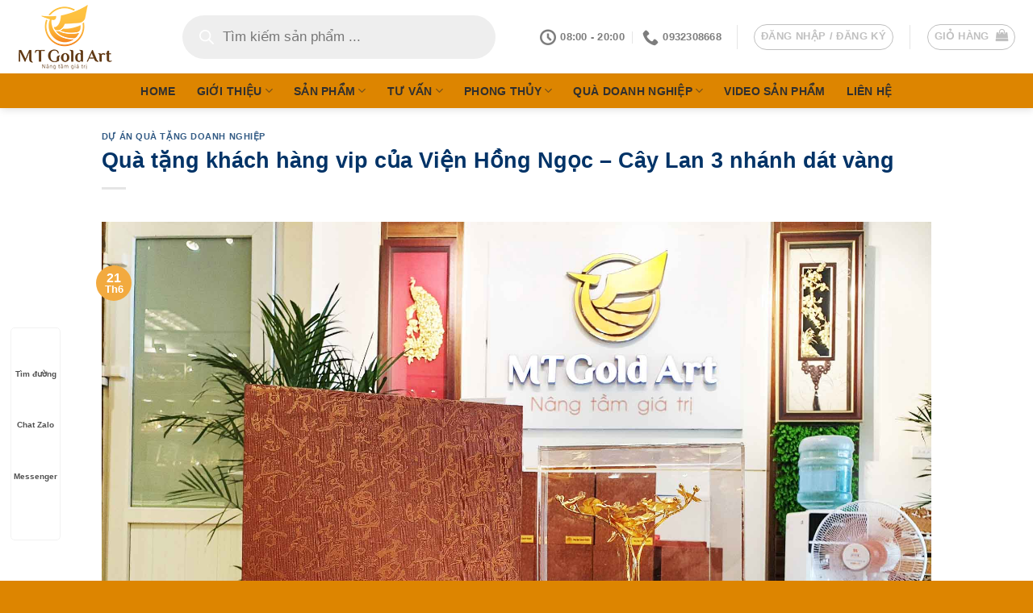

--- FILE ---
content_type: text/html; charset=UTF-8
request_url: https://quatangvang.vn/qua-tang-khach-hang-vip-cua-vien-hong-ngoc-cay-lan-3-nhanh-dat-vang.html
body_size: 38347
content:
<!DOCTYPE html>
<html lang="vi" class="loading-site no-js">
<head>
	<meta charset="UTF-8" />
	<link rel="profile" href="https://gmpg.org/xfn/11" />
	<link rel="pingback" href="https://quatangvang.vn/xmlrpc.php" />

					<script>document.documentElement.className = document.documentElement.className + ' yes-js js_active js'</script>
			<script>(function(html){html.className = html.className.replace(/\bno-js\b/,'js')})(document.documentElement);</script>
<meta name='robots' content='noindex, nofollow' />
<meta name="viewport" content="width=device-width, initial-scale=1" />
	<!-- This site is optimized with the Yoast SEO Premium plugin v23.1 (Yoast SEO v26.7) - https://yoast.com/wordpress/plugins/seo/ -->
	<title>Quà tặng khách hàng vip của Viện Hồng Ngọc - Cây Lan 3 nhánh dát vàng</title>
	<meta property="og:locale" content="vi_VN" />
	<meta property="og:type" content="article" />
	<meta property="og:title" content="Quà tặng khách hàng vip của Viện Hồng Ngọc - Cây Lan 3 nhánh dát vàng" />
	<meta property="og:description" content="Bệnh viện đa khoa Hồng Ngọc – Nơi gửi trọn niềm tin Lịch sử ra đời Năm 2003, Bệnh viện Đa khoa Hồng Ngọc được thành lập trong bối cảnh ở Việt Nam còn khá lạ lẫm với hệ thống bệnh viện tư nhân. Từ những ngày đầu đi vào hoạt động, Hồng Ngọc đã[ Xem thêm ...]" />
	<meta property="og:url" content="https://quatangvang.vn/qua-tang-khach-hang-vip-cua-vien-hong-ngoc-cay-lan-3-nhanh-dat-vang.html" />
	<meta property="og:site_name" content="Quà tặng vàng cao cấp, độc đáo MT Gold Art" />
	<meta property="article:publisher" content="https://www.facebook.com/quatangvang.mtgoldart" />
	<meta property="article:published_time" content="2019-06-21T10:17:34+00:00" />
	<meta property="article:modified_time" content="2019-06-21T10:20:42+00:00" />
	<meta property="og:image" content="https://quatangvang.vn/wp-content/uploads/2019/06/cay-lan-3-canh-benh-vien-hong-ngoc.jpg" />
	<meta property="og:image:width" content="2016" />
	<meta property="og:image:height" content="1512" />
	<meta property="og:image:type" content="image/jpeg" />
	<meta name="author" content="admin" />
	<meta name="twitter:card" content="summary_large_image" />
	<meta name="twitter:creator" content="@quatangvang" />
	<meta name="twitter:site" content="@quatangvang" />
	<meta name="twitter:label1" content="Được viết bởi" />
	<meta name="twitter:data1" content="admin" />
	<meta name="twitter:label2" content="Ước tính thời gian đọc" />
	<meta name="twitter:data2" content="8 phút" />
	<!-- / Yoast SEO Premium plugin. -->


<link rel='dns-prefetch' href='//cdn.jsdelivr.net' />
<link rel='prefetch' href='https://quatangvang.vn/wp-content/themes/flatsome/assets/js/flatsome.js?ver=89ac940c4841291ea8d6' />
<link rel='prefetch' href='https://quatangvang.vn/wp-content/themes/flatsome/assets/js/chunk.slider.js?ver=3.17.6' />
<link rel='prefetch' href='https://quatangvang.vn/wp-content/themes/flatsome/assets/js/chunk.popups.js?ver=3.17.6' />
<link rel='prefetch' href='https://quatangvang.vn/wp-content/themes/flatsome/assets/js/chunk.tooltips.js?ver=3.17.6' />
<link rel='prefetch' href='https://quatangvang.vn/wp-content/themes/flatsome/assets/js/woocommerce.js?ver=1a392523165907adee6a' />
<link rel="alternate" type="application/rss+xml" title="Dòng thông tin Quà tặng vàng cao cấp, độc đáo MT Gold Art &raquo;" href="https://quatangvang.vn/feed" />
<link rel="alternate" type="application/rss+xml" title="Quà tặng vàng cao cấp, độc đáo MT Gold Art &raquo; Dòng bình luận" href="https://quatangvang.vn/comments/feed" />
<link rel="alternate" type="application/rss+xml" title="Quà tặng vàng cao cấp, độc đáo MT Gold Art &raquo; Quà tặng khách hàng vip của Viện Hồng Ngọc &#8211; Cây Lan 3 nhánh dát vàng Dòng bình luận" href="https://quatangvang.vn/qua-tang-khach-hang-vip-cua-vien-hong-ngoc-cay-lan-3-nhanh-dat-vang.html/feed" />
<link rel="alternate" title="oNhúng (JSON)" type="application/json+oembed" href="https://quatangvang.vn/wp-json/oembed/1.0/embed?url=https%3A%2F%2Fquatangvang.vn%2Fqua-tang-khach-hang-vip-cua-vien-hong-ngoc-cay-lan-3-nhanh-dat-vang.html" />
<link rel="alternate" title="oNhúng (XML)" type="text/xml+oembed" href="https://quatangvang.vn/wp-json/oembed/1.0/embed?url=https%3A%2F%2Fquatangvang.vn%2Fqua-tang-khach-hang-vip-cua-vien-hong-ngoc-cay-lan-3-nhanh-dat-vang.html&#038;format=xml" />
<style id='wp-img-auto-sizes-contain-inline-css' type='text/css'>
img:is([sizes=auto i],[sizes^="auto," i]){contain-intrinsic-size:3000px 1500px}
/*# sourceURL=wp-img-auto-sizes-contain-inline-css */
</style>
<style id='wp-emoji-styles-inline-css' type='text/css'>

	img.wp-smiley, img.emoji {
		display: inline !important;
		border: none !important;
		box-shadow: none !important;
		height: 1em !important;
		width: 1em !important;
		margin: 0 0.07em !important;
		vertical-align: -0.1em !important;
		background: none !important;
		padding: 0 !important;
	}
/*# sourceURL=wp-emoji-styles-inline-css */
</style>
<style id='wp-block-library-inline-css' type='text/css'>
:root{--wp-block-synced-color:#7a00df;--wp-block-synced-color--rgb:122,0,223;--wp-bound-block-color:var(--wp-block-synced-color);--wp-editor-canvas-background:#ddd;--wp-admin-theme-color:#007cba;--wp-admin-theme-color--rgb:0,124,186;--wp-admin-theme-color-darker-10:#006ba1;--wp-admin-theme-color-darker-10--rgb:0,107,160.5;--wp-admin-theme-color-darker-20:#005a87;--wp-admin-theme-color-darker-20--rgb:0,90,135;--wp-admin-border-width-focus:2px}@media (min-resolution:192dpi){:root{--wp-admin-border-width-focus:1.5px}}.wp-element-button{cursor:pointer}:root .has-very-light-gray-background-color{background-color:#eee}:root .has-very-dark-gray-background-color{background-color:#313131}:root .has-very-light-gray-color{color:#eee}:root .has-very-dark-gray-color{color:#313131}:root .has-vivid-green-cyan-to-vivid-cyan-blue-gradient-background{background:linear-gradient(135deg,#00d084,#0693e3)}:root .has-purple-crush-gradient-background{background:linear-gradient(135deg,#34e2e4,#4721fb 50%,#ab1dfe)}:root .has-hazy-dawn-gradient-background{background:linear-gradient(135deg,#faaca8,#dad0ec)}:root .has-subdued-olive-gradient-background{background:linear-gradient(135deg,#fafae1,#67a671)}:root .has-atomic-cream-gradient-background{background:linear-gradient(135deg,#fdd79a,#004a59)}:root .has-nightshade-gradient-background{background:linear-gradient(135deg,#330968,#31cdcf)}:root .has-midnight-gradient-background{background:linear-gradient(135deg,#020381,#2874fc)}:root{--wp--preset--font-size--normal:16px;--wp--preset--font-size--huge:42px}.has-regular-font-size{font-size:1em}.has-larger-font-size{font-size:2.625em}.has-normal-font-size{font-size:var(--wp--preset--font-size--normal)}.has-huge-font-size{font-size:var(--wp--preset--font-size--huge)}.has-text-align-center{text-align:center}.has-text-align-left{text-align:left}.has-text-align-right{text-align:right}.has-fit-text{white-space:nowrap!important}#end-resizable-editor-section{display:none}.aligncenter{clear:both}.items-justified-left{justify-content:flex-start}.items-justified-center{justify-content:center}.items-justified-right{justify-content:flex-end}.items-justified-space-between{justify-content:space-between}.screen-reader-text{border:0;clip-path:inset(50%);height:1px;margin:-1px;overflow:hidden;padding:0;position:absolute;width:1px;word-wrap:normal!important}.screen-reader-text:focus{background-color:#ddd;clip-path:none;color:#444;display:block;font-size:1em;height:auto;left:5px;line-height:normal;padding:15px 23px 14px;text-decoration:none;top:5px;width:auto;z-index:100000}html :where(.has-border-color){border-style:solid}html :where([style*=border-top-color]){border-top-style:solid}html :where([style*=border-right-color]){border-right-style:solid}html :where([style*=border-bottom-color]){border-bottom-style:solid}html :where([style*=border-left-color]){border-left-style:solid}html :where([style*=border-width]){border-style:solid}html :where([style*=border-top-width]){border-top-style:solid}html :where([style*=border-right-width]){border-right-style:solid}html :where([style*=border-bottom-width]){border-bottom-style:solid}html :where([style*=border-left-width]){border-left-style:solid}html :where(img[class*=wp-image-]){height:auto;max-width:100%}:where(figure){margin:0 0 1em}html :where(.is-position-sticky){--wp-admin--admin-bar--position-offset:var(--wp-admin--admin-bar--height,0px)}@media screen and (max-width:600px){html :where(.is-position-sticky){--wp-admin--admin-bar--position-offset:0px}}

/*# sourceURL=wp-block-library-inline-css */
</style><link rel='stylesheet' id='wc-blocks-style-css' href='https://quatangvang.vn/wp-content/plugins/woocommerce/assets/client/blocks/wc-blocks.css?ver=wc-10.4.3' type='text/css' media='all' />
<style id='global-styles-inline-css' type='text/css'>
:root{--wp--preset--aspect-ratio--square: 1;--wp--preset--aspect-ratio--4-3: 4/3;--wp--preset--aspect-ratio--3-4: 3/4;--wp--preset--aspect-ratio--3-2: 3/2;--wp--preset--aspect-ratio--2-3: 2/3;--wp--preset--aspect-ratio--16-9: 16/9;--wp--preset--aspect-ratio--9-16: 9/16;--wp--preset--color--black: #000000;--wp--preset--color--cyan-bluish-gray: #abb8c3;--wp--preset--color--white: #ffffff;--wp--preset--color--pale-pink: #f78da7;--wp--preset--color--vivid-red: #cf2e2e;--wp--preset--color--luminous-vivid-orange: #ff6900;--wp--preset--color--luminous-vivid-amber: #fcb900;--wp--preset--color--light-green-cyan: #7bdcb5;--wp--preset--color--vivid-green-cyan: #00d084;--wp--preset--color--pale-cyan-blue: #8ed1fc;--wp--preset--color--vivid-cyan-blue: #0693e3;--wp--preset--color--vivid-purple: #9b51e0;--wp--preset--gradient--vivid-cyan-blue-to-vivid-purple: linear-gradient(135deg,rgb(6,147,227) 0%,rgb(155,81,224) 100%);--wp--preset--gradient--light-green-cyan-to-vivid-green-cyan: linear-gradient(135deg,rgb(122,220,180) 0%,rgb(0,208,130) 100%);--wp--preset--gradient--luminous-vivid-amber-to-luminous-vivid-orange: linear-gradient(135deg,rgb(252,185,0) 0%,rgb(255,105,0) 100%);--wp--preset--gradient--luminous-vivid-orange-to-vivid-red: linear-gradient(135deg,rgb(255,105,0) 0%,rgb(207,46,46) 100%);--wp--preset--gradient--very-light-gray-to-cyan-bluish-gray: linear-gradient(135deg,rgb(238,238,238) 0%,rgb(169,184,195) 100%);--wp--preset--gradient--cool-to-warm-spectrum: linear-gradient(135deg,rgb(74,234,220) 0%,rgb(151,120,209) 20%,rgb(207,42,186) 40%,rgb(238,44,130) 60%,rgb(251,105,98) 80%,rgb(254,248,76) 100%);--wp--preset--gradient--blush-light-purple: linear-gradient(135deg,rgb(255,206,236) 0%,rgb(152,150,240) 100%);--wp--preset--gradient--blush-bordeaux: linear-gradient(135deg,rgb(254,205,165) 0%,rgb(254,45,45) 50%,rgb(107,0,62) 100%);--wp--preset--gradient--luminous-dusk: linear-gradient(135deg,rgb(255,203,112) 0%,rgb(199,81,192) 50%,rgb(65,88,208) 100%);--wp--preset--gradient--pale-ocean: linear-gradient(135deg,rgb(255,245,203) 0%,rgb(182,227,212) 50%,rgb(51,167,181) 100%);--wp--preset--gradient--electric-grass: linear-gradient(135deg,rgb(202,248,128) 0%,rgb(113,206,126) 100%);--wp--preset--gradient--midnight: linear-gradient(135deg,rgb(2,3,129) 0%,rgb(40,116,252) 100%);--wp--preset--font-size--small: 13px;--wp--preset--font-size--medium: 20px;--wp--preset--font-size--large: 36px;--wp--preset--font-size--x-large: 42px;--wp--preset--spacing--20: 0.44rem;--wp--preset--spacing--30: 0.67rem;--wp--preset--spacing--40: 1rem;--wp--preset--spacing--50: 1.5rem;--wp--preset--spacing--60: 2.25rem;--wp--preset--spacing--70: 3.38rem;--wp--preset--spacing--80: 5.06rem;--wp--preset--shadow--natural: 6px 6px 9px rgba(0, 0, 0, 0.2);--wp--preset--shadow--deep: 12px 12px 50px rgba(0, 0, 0, 0.4);--wp--preset--shadow--sharp: 6px 6px 0px rgba(0, 0, 0, 0.2);--wp--preset--shadow--outlined: 6px 6px 0px -3px rgb(255, 255, 255), 6px 6px rgb(0, 0, 0);--wp--preset--shadow--crisp: 6px 6px 0px rgb(0, 0, 0);}:where(.is-layout-flex){gap: 0.5em;}:where(.is-layout-grid){gap: 0.5em;}body .is-layout-flex{display: flex;}.is-layout-flex{flex-wrap: wrap;align-items: center;}.is-layout-flex > :is(*, div){margin: 0;}body .is-layout-grid{display: grid;}.is-layout-grid > :is(*, div){margin: 0;}:where(.wp-block-columns.is-layout-flex){gap: 2em;}:where(.wp-block-columns.is-layout-grid){gap: 2em;}:where(.wp-block-post-template.is-layout-flex){gap: 1.25em;}:where(.wp-block-post-template.is-layout-grid){gap: 1.25em;}.has-black-color{color: var(--wp--preset--color--black) !important;}.has-cyan-bluish-gray-color{color: var(--wp--preset--color--cyan-bluish-gray) !important;}.has-white-color{color: var(--wp--preset--color--white) !important;}.has-pale-pink-color{color: var(--wp--preset--color--pale-pink) !important;}.has-vivid-red-color{color: var(--wp--preset--color--vivid-red) !important;}.has-luminous-vivid-orange-color{color: var(--wp--preset--color--luminous-vivid-orange) !important;}.has-luminous-vivid-amber-color{color: var(--wp--preset--color--luminous-vivid-amber) !important;}.has-light-green-cyan-color{color: var(--wp--preset--color--light-green-cyan) !important;}.has-vivid-green-cyan-color{color: var(--wp--preset--color--vivid-green-cyan) !important;}.has-pale-cyan-blue-color{color: var(--wp--preset--color--pale-cyan-blue) !important;}.has-vivid-cyan-blue-color{color: var(--wp--preset--color--vivid-cyan-blue) !important;}.has-vivid-purple-color{color: var(--wp--preset--color--vivid-purple) !important;}.has-black-background-color{background-color: var(--wp--preset--color--black) !important;}.has-cyan-bluish-gray-background-color{background-color: var(--wp--preset--color--cyan-bluish-gray) !important;}.has-white-background-color{background-color: var(--wp--preset--color--white) !important;}.has-pale-pink-background-color{background-color: var(--wp--preset--color--pale-pink) !important;}.has-vivid-red-background-color{background-color: var(--wp--preset--color--vivid-red) !important;}.has-luminous-vivid-orange-background-color{background-color: var(--wp--preset--color--luminous-vivid-orange) !important;}.has-luminous-vivid-amber-background-color{background-color: var(--wp--preset--color--luminous-vivid-amber) !important;}.has-light-green-cyan-background-color{background-color: var(--wp--preset--color--light-green-cyan) !important;}.has-vivid-green-cyan-background-color{background-color: var(--wp--preset--color--vivid-green-cyan) !important;}.has-pale-cyan-blue-background-color{background-color: var(--wp--preset--color--pale-cyan-blue) !important;}.has-vivid-cyan-blue-background-color{background-color: var(--wp--preset--color--vivid-cyan-blue) !important;}.has-vivid-purple-background-color{background-color: var(--wp--preset--color--vivid-purple) !important;}.has-black-border-color{border-color: var(--wp--preset--color--black) !important;}.has-cyan-bluish-gray-border-color{border-color: var(--wp--preset--color--cyan-bluish-gray) !important;}.has-white-border-color{border-color: var(--wp--preset--color--white) !important;}.has-pale-pink-border-color{border-color: var(--wp--preset--color--pale-pink) !important;}.has-vivid-red-border-color{border-color: var(--wp--preset--color--vivid-red) !important;}.has-luminous-vivid-orange-border-color{border-color: var(--wp--preset--color--luminous-vivid-orange) !important;}.has-luminous-vivid-amber-border-color{border-color: var(--wp--preset--color--luminous-vivid-amber) !important;}.has-light-green-cyan-border-color{border-color: var(--wp--preset--color--light-green-cyan) !important;}.has-vivid-green-cyan-border-color{border-color: var(--wp--preset--color--vivid-green-cyan) !important;}.has-pale-cyan-blue-border-color{border-color: var(--wp--preset--color--pale-cyan-blue) !important;}.has-vivid-cyan-blue-border-color{border-color: var(--wp--preset--color--vivid-cyan-blue) !important;}.has-vivid-purple-border-color{border-color: var(--wp--preset--color--vivid-purple) !important;}.has-vivid-cyan-blue-to-vivid-purple-gradient-background{background: var(--wp--preset--gradient--vivid-cyan-blue-to-vivid-purple) !important;}.has-light-green-cyan-to-vivid-green-cyan-gradient-background{background: var(--wp--preset--gradient--light-green-cyan-to-vivid-green-cyan) !important;}.has-luminous-vivid-amber-to-luminous-vivid-orange-gradient-background{background: var(--wp--preset--gradient--luminous-vivid-amber-to-luminous-vivid-orange) !important;}.has-luminous-vivid-orange-to-vivid-red-gradient-background{background: var(--wp--preset--gradient--luminous-vivid-orange-to-vivid-red) !important;}.has-very-light-gray-to-cyan-bluish-gray-gradient-background{background: var(--wp--preset--gradient--very-light-gray-to-cyan-bluish-gray) !important;}.has-cool-to-warm-spectrum-gradient-background{background: var(--wp--preset--gradient--cool-to-warm-spectrum) !important;}.has-blush-light-purple-gradient-background{background: var(--wp--preset--gradient--blush-light-purple) !important;}.has-blush-bordeaux-gradient-background{background: var(--wp--preset--gradient--blush-bordeaux) !important;}.has-luminous-dusk-gradient-background{background: var(--wp--preset--gradient--luminous-dusk) !important;}.has-pale-ocean-gradient-background{background: var(--wp--preset--gradient--pale-ocean) !important;}.has-electric-grass-gradient-background{background: var(--wp--preset--gradient--electric-grass) !important;}.has-midnight-gradient-background{background: var(--wp--preset--gradient--midnight) !important;}.has-small-font-size{font-size: var(--wp--preset--font-size--small) !important;}.has-medium-font-size{font-size: var(--wp--preset--font-size--medium) !important;}.has-large-font-size{font-size: var(--wp--preset--font-size--large) !important;}.has-x-large-font-size{font-size: var(--wp--preset--font-size--x-large) !important;}
/*# sourceURL=global-styles-inline-css */
</style>

<style id='classic-theme-styles-inline-css' type='text/css'>
/*! This file is auto-generated */
.wp-block-button__link{color:#fff;background-color:#32373c;border-radius:9999px;box-shadow:none;text-decoration:none;padding:calc(.667em + 2px) calc(1.333em + 2px);font-size:1.125em}.wp-block-file__button{background:#32373c;color:#fff;text-decoration:none}
/*# sourceURL=/wp-includes/css/classic-themes.min.css */
</style>
<link rel='stylesheet' id='contact-form-7-css' href='https://quatangvang.vn/wp-content/plugins/contact-form-7/includes/css/styles.css?ver=6.1.4' type='text/css' media='all' />
<link rel='stylesheet' id='kk-star-ratings-css' href='https://quatangvang.vn/wp-content/plugins/kk-star-ratings/src/core/public/css/kk-star-ratings.min.css?ver=5.4.10.3' type='text/css' media='all' />
<style id='woocommerce-inline-inline-css' type='text/css'>
.woocommerce form .form-row .required { visibility: visible; }
/*# sourceURL=woocommerce-inline-inline-css */
</style>
<link rel='stylesheet' id='dashicons-css' href='https://quatangvang.vn/wp-includes/css/dashicons.min.css?ver=6.9' type='text/css' media='all' />
<style id='dashicons-inline-css' type='text/css'>
[data-font="Dashicons"]:before {font-family: 'Dashicons' !important;content: attr(data-icon) !important;speak: none !important;font-weight: normal !important;font-variant: normal !important;text-transform: none !important;line-height: 1 !important;font-style: normal !important;-webkit-font-smoothing: antialiased !important;-moz-osx-font-smoothing: grayscale !important;}
/*# sourceURL=dashicons-inline-css */
</style>
<link rel='stylesheet' id='yith-wcan-shortcodes-css' href='https://quatangvang.vn/wp-content/plugins/yith-woocommerce-ajax-navigation/assets/css/shortcodes.css?ver=5.16.0' type='text/css' media='all' />
<style id='yith-wcan-shortcodes-inline-css' type='text/css'>
:root{
	--yith-wcan-filters_colors_titles: #434343;
	--yith-wcan-filters_colors_background: #FFFFFF;
	--yith-wcan-filters_colors_accent: #A7144C;
	--yith-wcan-filters_colors_accent_r: 167;
	--yith-wcan-filters_colors_accent_g: 20;
	--yith-wcan-filters_colors_accent_b: 76;
	--yith-wcan-color_swatches_border_radius: 100%;
	--yith-wcan-color_swatches_size: 30px;
	--yith-wcan-labels_style_background: #FFFFFF;
	--yith-wcan-labels_style_background_hover: #A7144C;
	--yith-wcan-labels_style_background_active: #A7144C;
	--yith-wcan-labels_style_text: #434343;
	--yith-wcan-labels_style_text_hover: #FFFFFF;
	--yith-wcan-labels_style_text_active: #FFFFFF;
	--yith-wcan-anchors_style_text: #434343;
	--yith-wcan-anchors_style_text_hover: #A7144C;
	--yith-wcan-anchors_style_text_active: #A7144C;
}
/*# sourceURL=yith-wcan-shortcodes-inline-css */
</style>
<link rel='stylesheet' id='dgwt-wcas-style-css' href='https://quatangvang.vn/wp-content/plugins/ajax-search-for-woocommerce/assets/css/style.min.css?ver=1.32.2' type='text/css' media='all' />
<link rel='stylesheet' id='flatsome-woocommerce-wishlist-css' href='https://quatangvang.vn/wp-content/themes/flatsome/inc/integrations/wc-yith-wishlist/wishlist.css?ver=3.10.2' type='text/css' media='all' />
<link rel='stylesheet' id='wp-pagenavi-css' href='https://quatangvang.vn/wp-content/plugins/wp-pagenavi/pagenavi-css.css?ver=2.70' type='text/css' media='all' />
<link rel='stylesheet' id='msl-main-css' href='https://quatangvang.vn/wp-content/plugins/master-slider/public/assets/css/masterslider.main.css?ver=3.11.0' type='text/css' media='all' />
<link rel='stylesheet' id='msl-custom-css' href='https://quatangvang.vn/wp-content/uploads/master-slider/custom.css?ver=92.7' type='text/css' media='all' />
<link rel='stylesheet' id='flatsome-main-css' href='https://quatangvang.vn/wp-content/themes/flatsome/assets/css/flatsome.css?ver=3.17.6' type='text/css' media='all' />
<style id='flatsome-main-inline-css' type='text/css'>
@font-face {
				font-family: "fl-icons";
				font-display: block;
				src: url(https://quatangvang.vn/wp-content/themes/flatsome/assets/css/icons/fl-icons.eot?v=3.17.6);
				src:
					url(https://quatangvang.vn/wp-content/themes/flatsome/assets/css/icons/fl-icons.eot#iefix?v=3.17.6) format("embedded-opentype"),
					url(https://quatangvang.vn/wp-content/themes/flatsome/assets/css/icons/fl-icons.woff2?v=3.17.6) format("woff2"),
					url(https://quatangvang.vn/wp-content/themes/flatsome/assets/css/icons/fl-icons.ttf?v=3.17.6) format("truetype"),
					url(https://quatangvang.vn/wp-content/themes/flatsome/assets/css/icons/fl-icons.woff?v=3.17.6) format("woff"),
					url(https://quatangvang.vn/wp-content/themes/flatsome/assets/css/icons/fl-icons.svg?v=3.17.6#fl-icons) format("svg");
			}
/*# sourceURL=flatsome-main-inline-css */
</style>
<link rel='stylesheet' id='flatsome-shop-css' href='https://quatangvang.vn/wp-content/themes/flatsome/assets/css/flatsome-shop.css?ver=3.17.6' type='text/css' media='all' />
<link rel='stylesheet' id='flatsome-style-css' href='https://quatangvang.vn/wp-content/themes/flatsome-child/style.css?ver=3.5.3' type='text/css' media='all' />
<script type="text/javascript" src="https://quatangvang.vn/wp-includes/js/jquery/jquery.min.js?ver=3.7.1" id="jquery-core-js"></script>
<script type="text/javascript" src="https://quatangvang.vn/wp-includes/js/jquery/jquery-migrate.min.js?ver=3.4.1" id="jquery-migrate-js"></script>
<script type="text/javascript" src="https://quatangvang.vn/wp-content/plugins/woocommerce/assets/js/jquery-blockui/jquery.blockUI.min.js?ver=2.7.0-wc.10.4.3" id="wc-jquery-blockui-js" data-wp-strategy="defer"></script>
<script type="text/javascript" id="wc-add-to-cart-js-extra">
/* <![CDATA[ */
var wc_add_to_cart_params = {"ajax_url":"/wp-admin/admin-ajax.php","wc_ajax_url":"/?wc-ajax=%%endpoint%%","i18n_view_cart":"Xem gi\u1ecf h\u00e0ng","cart_url":"https://quatangvang.vn/gio-hang","is_cart":"","cart_redirect_after_add":"no"};
//# sourceURL=wc-add-to-cart-js-extra
/* ]]> */
</script>
<script type="text/javascript" src="https://quatangvang.vn/wp-content/plugins/woocommerce/assets/js/frontend/add-to-cart.min.js?ver=10.4.3" id="wc-add-to-cart-js" defer="defer" data-wp-strategy="defer"></script>
<script type="text/javascript" src="https://quatangvang.vn/wp-content/plugins/woocommerce/assets/js/js-cookie/js.cookie.min.js?ver=2.1.4-wc.10.4.3" id="wc-js-cookie-js" data-wp-strategy="defer"></script>
<link rel="https://api.w.org/" href="https://quatangvang.vn/wp-json/" /><link rel="alternate" title="JSON" type="application/json" href="https://quatangvang.vn/wp-json/wp/v2/posts/27308" /><link rel="EditURI" type="application/rsd+xml" title="RSD" href="https://quatangvang.vn/xmlrpc.php?rsd" />
<meta name="generator" content="WordPress 6.9" />
<meta name="generator" content="WooCommerce 10.4.3" />
<link rel='shortlink' href='https://quatangvang.vn/?p=27308' />
<meta name="google-site-verification" content="aK6ucasS8w8tuYWcBNyy_bCpuvYa066OfwZaVYyQXO8" />
<meta name="p:domain_verify" content="3eea51441b94e6a2d0aa4ff2d416e4ee"/>
<!-- Global site tag (gtag.js) - Google Analytics -->
<script async src="https://www.googletagmanager.com/gtag/js?id=UA-139152701-1"></script>
<script>
  window.dataLayer = window.dataLayer || [];
  function gtag(){dataLayer.push(arguments);}
  gtag('js', new Date());

  gtag('config', 'UA-139152701-1');
</script>
<!-- Facebook Pixel Code -->
<script>
  !function(f,b,e,v,n,t,s)
  {if(f.fbq)return;n=f.fbq=function(){n.callMethod?
  n.callMethod.apply(n,arguments):n.queue.push(arguments)};
  if(!f._fbq)f._fbq=n;n.push=n;n.loaded=!0;n.version='2.0';
  n.queue=[];t=b.createElement(e);t.async=!0;
  t.src=v;s=b.getElementsByTagName(e)[0];
  s.parentNode.insertBefore(t,s)}(window, document,'script',
  'https://connect.facebook.net/en_US/fbevents.js');
  fbq('init', '147129029276559');
  fbq('track', 'PageView');
</script>
<noscript><img height="1" width="1" style="display:none"
  src="https://www.facebook.com/tr?id=147129029276559&ev=PageView&noscript=1"
/></noscript>
<!-- End Facebook Pixel Code -->
<div id="fb-root"></div>
<script async defer crossorigin="anonymous" src="https://connect.facebook.net/vi_VN/sdk.js#xfbml=1&version=v3.3"></script>
<!-- Global site tag (gtag.js) - Google Ads: 616690720 -->
<script async src="https://www.googletagmanager.com/gtag/js?id=AW-616690720"></script>
<script>
  window.dataLayer = window.dataLayer || [];
  function gtag(){dataLayer.push(arguments);}
  gtag('js', new Date());

  gtag('config', 'AW-616690720');
</script>
<!-- Global site tag (gtag.js) - Google Ads: 440443096 -->
<script async src="https://www.googletagmanager.com/gtag/js?id=AW-440443096"></script>
<script>
  window.dataLayer = window.dataLayer || [];
  function gtag(){dataLayer.push(arguments);}
  gtag('js', new Date());

  gtag('config', 'AW-440443096');
</script>
<!-- Facebook Pixel Code -->
<script>
  !function(f,b,e,v,n,t,s)
  {if(f.fbq)return;n=f.fbq=function(){n.callMethod?
  n.callMethod.apply(n,arguments):n.queue.push(arguments)};
  if(!f._fbq)f._fbq=n;n.push=n;n.loaded=!0;n.version='2.0';
  n.queue=[];t=b.createElement(e);t.async=!0;
  t.src=v;s=b.getElementsByTagName(e)[0];
  s.parentNode.insertBefore(t,s)}(window, document,'script',
  'https://connect.facebook.net/en_US/fbevents.js');
  fbq('init', '169662178254608');
  fbq('track', 'PageView');
</script>
<noscript><img height="1" width="1" style="display:none"
  src="https://www.facebook.com/tr?id=169662178254608&ev=PageView&noscript=1"
/></noscript>
<!-- End Facebook Pixel Code --><script>var ms_grabbing_curosr = 'https://quatangvang.vn/wp-content/plugins/master-slider/public/assets/css/common/grabbing.cur', ms_grab_curosr = 'https://quatangvang.vn/wp-content/plugins/master-slider/public/assets/css/common/grab.cur';</script>
<meta name="generator" content="MasterSlider 3.11.0 - Responsive Touch Image Slider | avt.li/msf" />
<!-- Schema optimized by Schema Pro --><script type="application/ld+json">{"@context":"https://schema.org","@type":"BlogPosting","mainEntityOfPage":{"@type":"WebPage","@id":"https://quatangvang.vn/qua-tang-khach-hang-vip-cua-vien-hong-ngoc-cay-lan-3-nhanh-dat-vang.html"},"headline":"Quà tặng khách hàng vip của Viện Hồng Ngọc - Cây Lan 3 nhánh dát vàng","image":{"@type":"ImageObject","url":"https://quatangvang.vn/wp-content/uploads/2019/06/cay-lan-3-canh-benh-vien-hong-ngoc.jpg","width":2016,"height":1512},"datePublished":"2019-06-21T17:17:34","dateModified":"2019-06-21T17:20:42","author":{"@type":"person","name":"admin","url":null},"publisher":{"@type":"Organization","name":"Quà tặng vàng cao cấp, độc đáo MT Gold Art","logo":{"@type":"ImageObject","url":"https://quatangvang.vn/wp-content/uploads/2018/11/logo-92x60.png"}},"description":null}</script><!-- / Schema optimized by Schema Pro --><!-- site-navigation-element Schema optimized by Schema Pro --><script type="application/ld+json">{"@context":"https:\/\/schema.org","@graph":[{"@context":"https:\/\/schema.org","@type":"SiteNavigationElement","id":"site-navigation","name":"Home","url":"https:\/\/quatangvang.vn\/"},{"@context":"https:\/\/schema.org","@type":"SiteNavigationElement","id":"site-navigation","name":"Gi\u1edbi thi\u1ec7u","url":"#"},{"@context":"https:\/\/schema.org","@type":"SiteNavigationElement","id":"site-navigation","name":"Gi\u1edbi thi\u1ec7u v\u1ec1 MT Gold Art","url":"https:\/\/quatangvang.vn\/gioi-thieu-ve-thuong-hieu-qua-tang-mt-gold-art"},{"@context":"https:\/\/schema.org","@type":"SiteNavigationElement","id":"site-navigation","name":"C\u00e1c ho\u1ea1t \u0111\u1ed9ng c\u1ee7a MT Gold Art","url":"https:\/\/quatangvang.vn\/cac-hoat-dong-cua-mt-gold-art"},{"@context":"https:\/\/schema.org","@type":"SiteNavigationElement","id":"site-navigation","name":"S\u1ea3n ph\u1ea9m","url":"https:\/\/quatangvang.vn\/shop"},{"@context":"https:\/\/schema.org","@type":"SiteNavigationElement","id":"site-navigation","name":"S\u1ea3n ph\u1ea9m qu\u00e0 t\u1eb7ng","url":"#"},{"@context":"https:\/\/schema.org","@type":"SiteNavigationElement","id":"site-navigation","name":"Qu\u00e0 t\u1eb7ng PEWTER m\u1ea1 v\u00e0ng cao c\u1ea5p","url":"https:\/\/quatangvang.vn\/danh-muc\/qua-tang-pewter-ma-vang-cao-cap"},{"@context":"https:\/\/schema.org","@type":"SiteNavigationElement","id":"site-navigation","name":"C\u00e2y phong th\u1ee7y d\u00e1t v\u00e0ng","url":"https:\/\/quatangvang.vn\/danh-muc\/cay-phong-thuy-dat-vang"},{"@context":"https:\/\/schema.org","@type":"SiteNavigationElement","id":"site-navigation","name":"\u0110\u1ed3 pha l\u00ea \u0111\u00fac v\u00e0ng 24k","url":"https:\/\/quatangvang.vn\/danh-muc\/do-pha-le-duc-vang-24k"},{"@context":"https:\/\/schema.org","@type":"SiteNavigationElement","id":"site-navigation","name":"\u0110\u1ed3 phong th\u1ee7y d\u00e1t v\u00e0ng","url":"https:\/\/quatangvang.vn\/danh-muc\/linh-vat-dat-vang\/do-phong-thuy-dat-vang"},{"@context":"https:\/\/schema.org","@type":"SiteNavigationElement","id":"site-navigation","name":"M\u00f4 h\u00ecnh thuy\u1ec1n bu\u1ed3m m\u1ea1 v\u00e0ng","url":"https:\/\/quatangvang.vn\/danh-muc\/mo-hinh-thuyen-buom-ma-vang"},{"@context":"https:\/\/schema.org","@type":"SiteNavigationElement","id":"site-navigation","name":"Tranh m\u1ea1 v\u00e0ng","url":"https:\/\/quatangvang.vn\/danh-muc\/tranh-ma-vang"},{"@context":"https:\/\/schema.org","@type":"SiteNavigationElement","id":"site-navigation","name":"Tranh d\u00e1t v\u00e0ng","url":"https:\/\/quatangvang.vn\/danh-muc\/tranh-dat-vang"},{"@context":"https:\/\/schema.org","@type":"SiteNavigationElement","id":"site-navigation","name":"Tranh c\u00e1 ch\u00e9p hoa sen","url":"https:\/\/quatangvang.vn\/danh-muc\/tranh-dat-vang\/tranh-ca-chep-hoa-sen"},{"@context":"https:\/\/schema.org","@type":"SiteNavigationElement","id":"site-navigation","name":"Tranh con c\u00f4ng","url":"https:\/\/quatangvang.vn\/danh-muc\/tranh-dat-vang\/tranh-con-cong"},{"@context":"https:\/\/schema.org","@type":"SiteNavigationElement","id":"site-navigation","name":"Tranh hoa","url":"https:\/\/quatangvang.vn\/danh-muc\/tranh-dat-vang\/tranh-hoa"},{"@context":"https:\/\/schema.org","@type":"SiteNavigationElement","id":"site-navigation","name":"Tranh hoa sen","url":"https:\/\/quatangvang.vn\/danh-muc\/tranh-dat-vang\/tranh-hoa-sen"},{"@context":"https:\/\/schema.org","@type":"SiteNavigationElement","id":"site-navigation","name":"Tranh m\u00e3 \u0111\u00e1o th\u00e0nh c\u00f4ng","url":"https:\/\/quatangvang.vn\/danh-muc\/tranh-dat-vang\/tranh-ma-dao-thanh-cong"},{"@context":"https:\/\/schema.org","@type":"SiteNavigationElement","id":"site-navigation","name":"Tranh thuy\u1ec1n","url":"https:\/\/quatangvang.vn\/danh-muc\/tranh-dat-vang\/tranh-thuyen"},{"@context":"https:\/\/schema.org","@type":"SiteNavigationElement","id":"site-navigation","name":"Qu\u00e0 t\u1eb7ng theo \u0111\u1ed1i t\u01b0\u1ee3ng","url":"#"},{"@context":"https:\/\/schema.org","@type":"SiteNavigationElement","id":"site-navigation","name":"Qu\u00e0 t\u1eb7ng s\u1ebfp","url":"https:\/\/quatangvang.vn\/qua-tang-sep"},{"@context":"https:\/\/schema.org","@type":"SiteNavigationElement","id":"site-navigation","name":"B\u1ea1n th\u00e2n","url":"https:\/\/quatangvang.vn\/danh-muc\/sinh-nhat\/ban-than"},{"@context":"https:\/\/schema.org","@type":"SiteNavigationElement","id":"site-navigation","name":"Qu\u00e0 t\u1eb7ng v\u1ee3","url":"https:\/\/quatangvang.vn\/danh-muc\/qua-tang-vo"},{"@context":"https:\/\/schema.org","@type":"SiteNavigationElement","id":"site-navigation","name":"Qu\u00e0 t\u1eb7ng ch\u1ed3ng","url":"https:\/\/quatangvang.vn\/danh-muc\/qua-tang-chong"},{"@context":"https:\/\/schema.org","@type":"SiteNavigationElement","id":"site-navigation","name":"B\u1ea1n g\u00e1i","url":"https:\/\/quatangvang.vn\/danh-muc\/sinh-nhat\/ban-gai"},{"@context":"https:\/\/schema.org","@type":"SiteNavigationElement","id":"site-navigation","name":"T\u1eb7ng cha","url":"https:\/\/quatangvang.vn\/danh-muc\/tang-cha"},{"@context":"https:\/\/schema.org","@type":"SiteNavigationElement","id":"site-navigation","name":"T\u1eb7ng m\u1eb9","url":"https:\/\/quatangvang.vn\/danh-muc\/tang-me"},{"@context":"https:\/\/schema.org","@type":"SiteNavigationElement","id":"site-navigation","name":"B\u1ea1n trai","url":"https:\/\/quatangvang.vn\/danh-muc\/sinh-nhat\/ban-trai"},{"@context":"https:\/\/schema.org","@type":"SiteNavigationElement","id":"site-navigation","name":"Qu\u00e0 t\u1eb7ng kh\u00e1ch h\u00e0ng, \u0111\u1ed1i t\u00e1c","url":"https:\/\/quatangvang.vn\/danh-muc\/qua-tang-khach-hang-doi-tac"},{"@context":"https:\/\/schema.org","@type":"SiteNavigationElement","id":"site-navigation","name":"Qu\u00e0 ng\u00e0y \u0111\u1eb7c bi\u1ec7t","url":"#"},{"@context":"https:\/\/schema.org","@type":"SiteNavigationElement","id":"site-navigation","name":"Qu\u00e0 s\u1ebfp th\u0103ng ch\u1ee9c","url":"https:\/\/quatangvang.vn\/danh-muc\/qua-sep-thang-chuc"},{"@context":"https:\/\/schema.org","@type":"SiteNavigationElement","id":"site-navigation","name":"Qu\u00e0 s\u1ebfp v\u1ec1 h\u01b0u","url":"https:\/\/quatangvang.vn\/danh-muc\/qua-sep-ve-huu"},{"@context":"https:\/\/schema.org","@type":"SiteNavigationElement","id":"site-navigation","name":"Qu\u00e0 Noel","url":"https:\/\/quatangvang.vn\/danh-muc\/qua-noel"},{"@context":"https:\/\/schema.org","@type":"SiteNavigationElement","id":"site-navigation","name":"Qu\u00e0 t\u1ebft","url":"https:\/\/quatangvang.vn\/danh-muc\/qua-tet"},{"@context":"https:\/\/schema.org","@type":"SiteNavigationElement","id":"site-navigation","name":"Qu\u00e0 20\/11","url":"https:\/\/quatangvang.vn\/danh-muc\/qua-20-11"},{"@context":"https:\/\/schema.org","@type":"SiteNavigationElement","id":"site-navigation","name":"Qu\u00e0 Valentine","url":"https:\/\/quatangvang.vn\/danh-muc\/qua-valentine"},{"@context":"https:\/\/schema.org","@type":"SiteNavigationElement","id":"site-navigation","name":"Qu\u00e0 20\/10","url":"https:\/\/quatangvang.vn\/danh-muc\/qua-20-10"},{"@context":"https:\/\/schema.org","@type":"SiteNavigationElement","id":"site-navigation","name":"Qu\u00e0 8\/3","url":"https:\/\/quatangvang.vn\/danh-muc\/qua-8-3"},{"@context":"https:\/\/schema.org","@type":"SiteNavigationElement","id":"site-navigation","name":"Sinh nh\u1eadt","url":"https:\/\/quatangvang.vn\/danh-muc\/sinh-nhat"},{"@context":"https:\/\/schema.org","@type":"SiteNavigationElement","id":"site-navigation","name":"Qu\u00e0 t\u1eb7ng s\u1ef1 ki\u1ec7n","url":"https:\/\/quatangvang.vn\/qua-tang-doc-dao"},{"@context":"https:\/\/schema.org","@type":"SiteNavigationElement","id":"site-navigation","name":"Qu\u00e0 t\u1eb7ng khai tr\u01b0\u01a1ng","url":"https:\/\/quatangvang.vn\/qua-tang-khai-truong"},{"@context":"https:\/\/schema.org","@type":"SiteNavigationElement","id":"site-navigation","name":"Qu\u00e0 t\u1ed1t nghi\u1ec7p","url":"https:\/\/quatangvang.vn\/danh-muc\/qua-tot-nghiep"},{"@context":"https:\/\/schema.org","@type":"SiteNavigationElement","id":"site-navigation","name":"Qu\u00e0 t\u1eb7ng cao c\u1ea5p","url":"https:\/\/quatangvang.vn\/danh-muc\/qua-tang-cao-cap"},{"@context":"https:\/\/schema.org","@type":"SiteNavigationElement","id":"site-navigation","name":"Qu\u00e0 doanh nghi\u1ec7p","url":"https:\/\/quatangvang.vn\/qua-doanh-nghiep"},{"@context":"https:\/\/schema.org","@type":"SiteNavigationElement","id":"site-navigation","name":"M\u1eebng th\u1ecd","url":"https:\/\/quatangvang.vn\/danh-muc\/mung-tho"},{"@context":"https:\/\/schema.org","@type":"SiteNavigationElement","id":"site-navigation","name":"K\u1ef7 ni\u1ec7m ng\u00e0y c\u01b0\u1edbi","url":"https:\/\/quatangvang.vn\/danh-muc\/ky-niem-ngay-cuoi"},{"@context":"https:\/\/schema.org","@type":"SiteNavigationElement","id":"site-navigation","name":"T\u00e2n gia","url":"https:\/\/quatangvang.vn\/danh-muc\/tan-gia"},{"@context":"https:\/\/schema.org","@type":"SiteNavigationElement","id":"site-navigation","name":"Qu\u00e0 c\u01b0\u1edbi","url":"https:\/\/quatangvang.vn\/danh-muc\/qua-cuoi"},{"@context":"https:\/\/schema.org","@type":"SiteNavigationElement","id":"site-navigation","name":"T\u01b0 v\u1ea5n","url":"https:\/\/quatangvang.vn\/phong-thuy\/y-nghia-san-pham"},{"@context":"https:\/\/schema.org","@type":"SiteNavigationElement","id":"site-navigation","name":"Qu\u00e0 t\u1eb7ng t\u00e2n gia","url":"https:\/\/quatangvang.vn\/qua-tang-tan-gia"},{"@context":"https:\/\/schema.org","@type":"SiteNavigationElement","id":"site-navigation","name":"Qu\u00e0 t\u1eb7ng k\u1ef7 ni\u1ec7m ng\u00e0y c\u01b0\u1edbi","url":"https:\/\/quatangvang.vn\/qua-tang-ky-niem-ngay-cuoi"},{"@context":"https:\/\/schema.org","@type":"SiteNavigationElement","id":"site-navigation","name":"Qu\u00e0 t\u1eb7ng m\u1eebng th\u1ecd","url":"https:\/\/quatangvang.vn\/qua-tang-mung-tho"},{"@context":"https:\/\/schema.org","@type":"SiteNavigationElement","id":"site-navigation","name":"Qu\u00e0 t\u1eb7ng sinh nh\u1eadt","url":"https:\/\/quatangvang.vn\/qua-tang-sinh-nhat"},{"@context":"https:\/\/schema.org","@type":"SiteNavigationElement","id":"site-navigation","name":"Qu\u00e0 t\u1eb7ng valentine","url":"https:\/\/quatangvang.vn\/qua-tang-valentine"},{"@context":"https:\/\/schema.org","@type":"SiteNavigationElement","id":"site-navigation","name":"Qu\u00e0 t\u1eb7ng","url":"#"},{"@context":"https:\/\/schema.org","@type":"SiteNavigationElement","id":"site-navigation","name":"Qu\u00e0 t\u1eb7ng v\u0103n h\u00f3a","url":"https:\/\/quatangvang.vn\/danh-muc\/qua-tang-van-hoa"},{"@context":"https:\/\/schema.org","@type":"SiteNavigationElement","id":"site-navigation","name":"Qu\u00e0 t\u1eb7ng \u0111\u1ed9c \u0111\u00e1o","url":"https:\/\/quatangvang.vn\/qua-tang-doc-dao"},{"@context":"https:\/\/schema.org","@type":"SiteNavigationElement","id":"site-navigation","name":"Qu\u00e0 t\u1eb7ng \u0111\u1ed1i ngo\u1ea1i","url":"https:\/\/quatangvang.vn\/qua-tang-doi-ngoai"},{"@context":"https:\/\/schema.org","@type":"SiteNavigationElement","id":"site-navigation","name":"Qu\u00e0 t\u1eb7ng t\u1ebft","url":"https:\/\/quatangvang.vn\/qua-tang-tet"},{"@context":"https:\/\/schema.org","@type":"SiteNavigationElement","id":"site-navigation","name":"Qu\u00e0 t\u1eb7ng 20\/10","url":"https:\/\/quatangvang.vn\/qua-tang-20-10"},{"@context":"https:\/\/schema.org","@type":"SiteNavigationElement","id":"site-navigation","name":"Qu\u00e0 t\u1eb7ng 20\/11","url":"https:\/\/quatangvang.vn\/qua-tang-20-11"},{"@context":"https:\/\/schema.org","@type":"SiteNavigationElement","id":"site-navigation","name":"Qu\u00e0 t\u1eb7ng 8\/3","url":"https:\/\/quatangvang.vn\/qua-tang-8-3"},{"@context":"https:\/\/schema.org","@type":"SiteNavigationElement","id":"site-navigation","name":"Qu\u00e0 t\u1eb7ng ng\u00e0y c\u1ee7a cha","url":"https:\/\/quatangvang.vn\/qua-tang-ngay-cua-cha"},{"@context":"https:\/\/schema.org","@type":"SiteNavigationElement","id":"site-navigation","name":"Qu\u00e0 t\u1eb7ng ng\u00e0y c\u1ee7a m\u1eb9","url":"https:\/\/quatangvang.vn\/qua-tang-ngay-cua-me"},{"@context":"https:\/\/schema.org","@type":"SiteNavigationElement","id":"site-navigation","name":"Phong th\u1ee7y","url":"https:\/\/quatangvang.vn\/phong-thuy"},{"@context":"https:\/\/schema.org","@type":"SiteNavigationElement","id":"site-navigation","name":"Ki\u1ebfn th\u1ee9c phong th\u1ee7y","url":"https:\/\/quatangvang.vn\/phong-thuy\/kien-thuc-phong-thuy"},{"@context":"https:\/\/schema.org","@type":"SiteNavigationElement","id":"site-navigation","name":"Qu\u00e0 t\u1eb7ng phong th\u1ee7y","url":"https:\/\/quatangvang.vn\/phong-thuy\/qua-tang-phong-thuy"},{"@context":"https:\/\/schema.org","@type":"SiteNavigationElement","id":"site-navigation","name":"V\u1eadt ph\u1ea9m phong th\u1ee7y","url":"https:\/\/quatangvang.vn\/phong-thuy\/vat-pham-phong-thuy"},{"@context":"https:\/\/schema.org","@type":"SiteNavigationElement","id":"site-navigation","name":"\u00dd ngh\u0129a s\u1ea3n ph\u1ea9m","url":"https:\/\/quatangvang.vn\/phong-thuy\/y-nghia-san-pham"},{"@context":"https:\/\/schema.org","@type":"SiteNavigationElement","id":"site-navigation","name":"C\u1ea9m nang","url":"https:\/\/quatangvang.vn\/cam-nang"},{"@context":"https:\/\/schema.org","@type":"SiteNavigationElement","id":"site-navigation","name":"D\u1ef1 \u00c1n Qu\u00e0 T\u1eb7ng Doanh Nghi\u1ec7p","url":"https:\/\/quatangvang.vn\/du-an-qua-tang-doanh-nghiep"},{"@context":"https:\/\/schema.org","@type":"SiteNavigationElement","id":"site-navigation","name":"Qu\u00e0 t\u1eb7ng makerting","url":"https:\/\/quatangvang.vn\/qua-doanh-nghiep\/qua-tang-makerting"},{"@context":"https:\/\/schema.org","@type":"SiteNavigationElement","id":"site-navigation","name":"Logo c\u00e1c doanh nghi\u1ec7p","url":"https:\/\/quatangvang.vn\/qua-doanh-nghiep\/logo-cac-doanh-nghiep"},{"@context":"https:\/\/schema.org","@type":"SiteNavigationElement","id":"site-navigation","name":"Qu\u00e0 t\u1eb7ng doanh nghi\u1ec7p","url":"https:\/\/quatangvang.vn\/qua-doanh-nghiep\/qua-tang-doanh-nghiep"},{"@context":"https:\/\/schema.org","@type":"SiteNavigationElement","id":"site-navigation","name":"Video s\u1ea3n ph\u1ea9m","url":"https:\/\/quatangvang.vn\/video"},{"@context":"https:\/\/schema.org","@type":"SiteNavigationElement","id":"site-navigation","name":"Li\u00ean h\u1ec7","url":"https:\/\/quatangvang.vn\/he-thong-cua-hang"}]}</script><!-- / site-navigation-element Schema optimized by Schema Pro -->		<style>
			.dgwt-wcas-ico-magnifier,.dgwt-wcas-ico-magnifier-handler{max-width:20px}.dgwt-wcas-search-wrapp{max-width:600px}.dgwt-wcas-search-wrapp .dgwt-wcas-sf-wrapp .dgwt-wcas-search-submit::before{}.dgwt-wcas-search-wrapp .dgwt-wcas-sf-wrapp .dgwt-wcas-search-submit:hover::before,.dgwt-wcas-search-wrapp .dgwt-wcas-sf-wrapp .dgwt-wcas-search-submit:focus::before{}.dgwt-wcas-search-wrapp .dgwt-wcas-sf-wrapp .dgwt-wcas-search-submit,.dgwt-wcas-om-bar .dgwt-wcas-om-return{color:#fff}.dgwt-wcas-search-wrapp .dgwt-wcas-ico-magnifier,.dgwt-wcas-search-wrapp .dgwt-wcas-sf-wrapp .dgwt-wcas-search-submit svg path,.dgwt-wcas-om-bar .dgwt-wcas-om-return svg path{fill:#fff}		</style>
			<style>
		.dgwt-wcas-flatsome-up {
			margin-top: -40vh;
		}

		#search-lightbox .dgwt-wcas-sf-wrapp input[type=search].dgwt-wcas-search-input {
			height: 60px;
			font-size: 20px;
		}

		#search-lightbox .dgwt-wcas-search-wrapp {
			-webkit-transition: all 100ms ease-in-out;
			-moz-transition: all 100ms ease-in-out;
			-ms-transition: all 100ms ease-in-out;
			-o-transition: all 100ms ease-in-out;
			transition: all 100ms ease-in-out;
		}

		#search-lightbox .dgwt-wcas-sf-wrapp .dgwt-wcas-search-submit:before {
			top: 21px;
		}

		.dgwt-wcas-overlay-mobile-on .mfp-wrap .mfp-content {
			width: 100vw;
		}

		.dgwt-wcas-overlay-mobile-on .mfp-wrap,
		.dgwt-wcas-overlay-mobile-on .mfp-close,
		.dgwt-wcas-overlay-mobile-on .nav-sidebar {
			display: none;
		}

		.dgwt-wcas-overlay-mobile-on .main-menu-overlay {
			display: none;
		}

		.dgwt-wcas-open .header-search-dropdown .nav-dropdown {
			opacity: 1;
			max-height: inherit;
			left: -15px !important;
		}

		.dgwt-wcas-open:not(.dgwt-wcas-theme-flatsome-dd-sc) .nav-right .header-search-dropdown .nav-dropdown {
			left: auto;
			/*right: -15px;*/
		}

		.dgwt-wcas-theme-flatsome .nav-dropdown .dgwt-wcas-search-wrapp {
			min-width: 450px;
		}

		.header-search-form {
			min-width: 250px;
		}
	</style>
		<meta name="facebook-domain-verification" content="q4x9hn0ztf3k50s2ttxs2nc7o9fkvi" />
<meta name="facebook-domain-verification" content="bi01d7kpt3pvtj4be4myp5vbytl6bc" />
<!-- Facebook Pixel Code -->
<script>
!function(f,b,e,v,n,t,s)
{if(f.fbq)return;n=f.fbq=function(){n.callMethod?
n.callMethod.apply(n,arguments):n.queue.push(arguments)};
if(!f._fbq)f._fbq=n;n.push=n;n.loaded=!0;n.version='2.0';
n.queue=[];t=b.createElement(e);t.async=!0;
t.src=v;s=b.getElementsByTagName(e)[0];
s.parentNode.insertBefore(t,s)}(window, document,'script',
'https://connect.facebook.net/en_US/fbevents.js');
fbq('init', '731118677775095');
fbq('track', 'PageView');
</script>
<noscript><img height="1" width="1" style="display:none"
src="https://www.facebook.com/tr?id=731118677775095&ev=PageView&noscript=1"
/></noscript>
<!-- End Facebook Pixel Code -->	<noscript><style>.woocommerce-product-gallery{ opacity: 1 !important; }</style></noscript>
	<noscript><style>.lazyload[data-src]{display:none !important;}</style></noscript><style>.lazyload{background-image:none !important;}.lazyload:before{background-image:none !important;}</style>			<style id="wpsp-style-frontend"></style>
			<link rel="icon" href="https://quatangvang.vn/wp-content/uploads/2018/11/cropped-logo-32x32.png" sizes="32x32" />
<link rel="icon" href="https://quatangvang.vn/wp-content/uploads/2018/11/cropped-logo-192x192.png" sizes="192x192" />
<link rel="apple-touch-icon" href="https://quatangvang.vn/wp-content/uploads/2018/11/cropped-logo-180x180.png" />
<meta name="msapplication-TileImage" content="https://quatangvang.vn/wp-content/uploads/2018/11/cropped-logo-270x270.png" />
<style id="custom-css" type="text/css">:root {--primary-color: #f2aa3f;}.container-width, .full-width .ubermenu-nav, .container, .row{max-width: 1270px}.row.row-collapse{max-width: 1240px}.row.row-small{max-width: 1262.5px}.row.row-large{max-width: 1300px}.header-main{height: 91px}#logo img{max-height: 91px}#logo{width:166px;}.header-bottom{min-height: 43px}.header-top{min-height: 30px}.transparent .header-main{height: 52px}.transparent #logo img{max-height: 52px}.has-transparent + .page-title:first-of-type,.has-transparent + #main > .page-title,.has-transparent + #main > div > .page-title,.has-transparent + #main .page-header-wrapper:first-of-type .page-title{padding-top: 102px;}.header.show-on-scroll,.stuck .header-main{height:70px!important}.stuck #logo img{max-height: 70px!important}.search-form{ width: 90%;}.header-bg-color {background-color: #ffffff}.header-bottom {background-color: #dd8500}.header-main .nav > li > a{line-height: 16px }.header-bottom-nav > li > a{line-height: 20px }@media (max-width: 549px) {.header-main{height: 70px}#logo img{max-height: 70px}}.nav-dropdown{font-size:100%}/* Color */.accordion-title.active, .has-icon-bg .icon .icon-inner,.logo a, .primary.is-underline, .primary.is-link, .badge-outline .badge-inner, .nav-outline > li.active> a,.nav-outline >li.active > a, .cart-icon strong,[data-color='primary'], .is-outline.primary{color: #f2aa3f;}/* Color !important */[data-text-color="primary"]{color: #f2aa3f!important;}/* Background Color */[data-text-bg="primary"]{background-color: #f2aa3f;}/* Background */.scroll-to-bullets a,.featured-title, .label-new.menu-item > a:after, .nav-pagination > li > .current,.nav-pagination > li > span:hover,.nav-pagination > li > a:hover,.has-hover:hover .badge-outline .badge-inner,button[type="submit"], .button.wc-forward:not(.checkout):not(.checkout-button), .button.submit-button, .button.primary:not(.is-outline),.featured-table .title,.is-outline:hover, .has-icon:hover .icon-label,.nav-dropdown-bold .nav-column li > a:hover, .nav-dropdown.nav-dropdown-bold > li > a:hover, .nav-dropdown-bold.dark .nav-column li > a:hover, .nav-dropdown.nav-dropdown-bold.dark > li > a:hover, .header-vertical-menu__opener ,.is-outline:hover, .tagcloud a:hover,.grid-tools a, input[type='submit']:not(.is-form), .box-badge:hover .box-text, input.button.alt,.nav-box > li > a:hover,.nav-box > li.active > a,.nav-pills > li.active > a ,.current-dropdown .cart-icon strong, .cart-icon:hover strong, .nav-line-bottom > li > a:before, .nav-line-grow > li > a:before, .nav-line > li > a:before,.banner, .header-top, .slider-nav-circle .flickity-prev-next-button:hover svg, .slider-nav-circle .flickity-prev-next-button:hover .arrow, .primary.is-outline:hover, .button.primary:not(.is-outline), input[type='submit'].primary, input[type='submit'].primary, input[type='reset'].button, input[type='button'].primary, .badge-inner{background-color: #f2aa3f;}/* Border */.nav-vertical.nav-tabs > li.active > a,.scroll-to-bullets a.active,.nav-pagination > li > .current,.nav-pagination > li > span:hover,.nav-pagination > li > a:hover,.has-hover:hover .badge-outline .badge-inner,.accordion-title.active,.featured-table,.is-outline:hover, .tagcloud a:hover,blockquote, .has-border, .cart-icon strong:after,.cart-icon strong,.blockUI:before, .processing:before,.loading-spin, .slider-nav-circle .flickity-prev-next-button:hover svg, .slider-nav-circle .flickity-prev-next-button:hover .arrow, .primary.is-outline:hover{border-color: #f2aa3f}.nav-tabs > li.active > a{border-top-color: #f2aa3f}.widget_shopping_cart_content .blockUI.blockOverlay:before { border-left-color: #f2aa3f }.woocommerce-checkout-review-order .blockUI.blockOverlay:before { border-left-color: #f2aa3f }/* Fill */.slider .flickity-prev-next-button:hover svg,.slider .flickity-prev-next-button:hover .arrow{fill: #f2aa3f;}/* Focus */.primary:focus-visible, .submit-button:focus-visible, button[type="submit"]:focus-visible { outline-color: #f2aa3f!important; }/* Background Color */[data-icon-label]:after, .secondary.is-underline:hover,.secondary.is-outline:hover,.icon-label,.button.secondary:not(.is-outline),.button.alt:not(.is-outline), .badge-inner.on-sale, .button.checkout, .single_add_to_cart_button, .current .breadcrumb-step{ background-color:#f2aa3f; }[data-text-bg="secondary"]{background-color: #f2aa3f;}/* Color */.secondary.is-underline,.secondary.is-link, .secondary.is-outline,.stars a.active, .star-rating:before, .woocommerce-page .star-rating:before,.star-rating span:before, .color-secondary{color: #f2aa3f}/* Color !important */[data-text-color="secondary"]{color: #f2aa3f!important;}/* Border */.secondary.is-outline:hover{border-color:#f2aa3f}/* Focus */.secondary:focus-visible, .alt:focus-visible { outline-color: #f2aa3f!important; }.alert.is-underline:hover,.alert.is-outline:hover,.alert{background-color: #6d2602}.alert.is-link, .alert.is-outline, .color-alert{color: #6d2602;}/* Color !important */[data-text-color="alert"]{color: #6d2602!important;}/* Background Color */[data-text-bg="alert"]{background-color: #6d2602;}h1,h2,h3,h4,h5,h6,.heading-font{color: #003367;}.header:not(.transparent) .header-bottom-nav.nav > li > a{color: #2f2f2f;}a{color: #003367;}a:hover{color: #f2aa3f;}.tagcloud a:hover{border-color: #f2aa3f;background-color: #f2aa3f;}@media screen and (min-width: 550px){.products .box-vertical .box-image{min-width: 300px!important;width: 300px!important;}}.absolute-footer, html{background-color: #dd8500}.page-title-small + main .product-container > .row{padding-top:0;}.nav-vertical-fly-out > li + li {border-top-width: 1px; border-top-style: solid;}/* Custom CSS */.call-now-button .call-text a:link, .call-now-button .call-texta:visited{color:#ffffff !important;}.connect_us_row{border-top:1px solid #ECECEC;}.connect_us_row.last-child {border-bottom:1px solid #ECECEC;}.four_col_footer .col h3.widget_title{font-weight:normal;color:#939393;}.link-view-all a{color:#282828;font-size:17px;text-transform:uppercase;padding:5px 10px;-webkit-box-sizing:border-box;-moz-box-sizing:border-box;box-sizing:border-box;border-bottom:1px solid #282828;}.product-summary .price > span, .product-summary .price ins >span{font-size:24px;color:#caaa6e;font-weight:bold;} .product-summary .price del>span{font-size:16px;}.label-new.menu-item > a:after{content:"New";}.label-hot.menu-item > a:after{content:"Hot";}.label-sale.menu-item > a:after{content:"Sale";}.label-popular.menu-item > a:after{content:"Popular";}</style><style id="kirki-inline-styles"></style><link rel='stylesheet' id='itsec-recaptcha-opt-in-css' href='https://quatangvang.vn/wp-content/plugins/ithemes-security-pro/pro/recaptcha/css/itsec-recaptcha.css?ver=4113' type='text/css' media='all' />
</head>

<body data-rsssl=1 class="wp-singular post-template-default single single-post postid-27308 single-format-standard wp-theme-flatsome wp-child-theme-flatsome-child theme-flatsome _masterslider _ms_version_3.11.0 woocommerce-no-js wp-schema-pro-2.10.6 yith-wcan-free dgwt-wcas-theme-flatsome full-width header-shadow lightbox nav-dropdown-has-arrow nav-dropdown-has-shadow nav-dropdown-has-border">


<a class="skip-link screen-reader-text" href="#main">Skip to content</a>

<div id="wrapper">

	
	<header id="header" class="header has-sticky sticky-jump">
		<div class="header-wrapper">
			<div id="masthead" class="header-main ">
      <div class="header-inner flex-row container logo-left medium-logo-center" role="navigation">

          <!-- Logo -->
          <div id="logo" class="flex-col logo">
            
<!-- Header logo -->
<a href="https://quatangvang.vn/" title="Quà tặng vàng cao cấp, độc đáo MT Gold Art - Quà tặng doanh nghiệp độc đáo cao cấp thương hiệu MT Gold Art. Chuyên cung câp các sản phẩm mạ vàng, dát vàng làm quà tặng tân gia, quà 8/3, 20/10, 20/11, tết, sinh nhật" rel="home">
		<img width="122" height="80" src="[data-uri]" class="header_logo header-logo lazyload" alt="Quà tặng vàng cao cấp, độc đáo MT Gold Art" data-src="https://quatangvang.vn/wp-content/uploads/2018/11/logo.png" decoding="async" data-eio-rwidth="122" data-eio-rheight="80" /><noscript><img width="122" height="80" src="https://quatangvang.vn/wp-content/uploads/2018/11/logo.png" class="header_logo header-logo" alt="Quà tặng vàng cao cấp, độc đáo MT Gold Art" data-eio="l" /></noscript><img  width="512" height="512" src="[data-uri]" class="header-logo-dark lazyload" alt="Quà tặng vàng cao cấp, độc đáo MT Gold Art" data-src="https://quatangvang.vn/wp-content/uploads/2018/11/cropped-logo.png" decoding="async" data-eio-rwidth="512" data-eio-rheight="512" /><noscript><img  width="512" height="512" src="https://quatangvang.vn/wp-content/uploads/2018/11/cropped-logo.png" class="header-logo-dark" alt="Quà tặng vàng cao cấp, độc đáo MT Gold Art" data-eio="l" /></noscript></a>
          </div>

          <!-- Mobile Left Elements -->
          <div class="flex-col show-for-medium flex-left">
            <ul class="mobile-nav nav nav-left ">
              <li class="nav-icon has-icon">
  <div class="header-button">		<a href="#" data-open="#main-menu" data-pos="left" data-bg="main-menu-overlay" data-color="" class="icon primary button circle is-small" aria-label="Menu" aria-controls="main-menu" aria-expanded="false">

		  <i class="icon-menu" ></i>
		  <span class="menu-title uppercase hide-for-small">Menu</span>		</a>
	 </div> </li>
            </ul>
          </div>

          <!-- Left Elements -->
          <div class="flex-col hide-for-medium flex-left
            flex-grow">
            <ul class="header-nav header-nav-main nav nav-left  nav-divided nav-uppercase" >
              <li class="header-search-form search-form html relative has-icon">
	<div class="header-search-form-wrapper">
		<div  class="dgwt-wcas-search-wrapp dgwt-wcas-has-submit woocommerce dgwt-wcas-style-pirx js-dgwt-wcas-layout-classic dgwt-wcas-layout-classic js-dgwt-wcas-mobile-overlay-disabled">
		<form class="dgwt-wcas-search-form" role="search" action="https://quatangvang.vn/" method="get">
		<div class="dgwt-wcas-sf-wrapp">
						<label class="screen-reader-text"
				for="dgwt-wcas-search-input-1">
				Tìm kiếm sản phẩm			</label>

			<input
				id="dgwt-wcas-search-input-1"
				type="search"
				class="dgwt-wcas-search-input"
				name="s"
				value=""
				placeholder="Tìm kiếm sản phẩm ..."
				autocomplete="off"
							/>
			<div class="dgwt-wcas-preloader"></div>

			<div class="dgwt-wcas-voice-search"></div>

							<button type="submit"
						aria-label="Tìm kiếm"
						class="dgwt-wcas-search-submit">				<svg
					class="dgwt-wcas-ico-magnifier" xmlns="http://www.w3.org/2000/svg" width="18" height="18" viewBox="0 0 18 18">
					<path  d=" M 16.722523,17.901412 C 16.572585,17.825208 15.36088,16.670476 14.029846,15.33534 L 11.609782,12.907819 11.01926,13.29667 C 8.7613237,14.783493 5.6172703,14.768302 3.332423,13.259528 -0.07366363,11.010358 -1.0146502,6.5989684 1.1898146,3.2148776
					1.5505179,2.6611594 2.4056498,1.7447266 2.9644271,1.3130497 3.4423015,0.94387379 4.3921825,0.48568469 5.1732652,0.2475835 5.886299,0.03022609 6.1341883,0 7.2037391,0 8.2732897,0 8.521179,0.03022609 9.234213,0.2475835 c 0.781083,0.23810119 1.730962,0.69629029 2.208837,1.0654662
					0.532501,0.4113763 1.39922,1.3400096 1.760153,1.8858877 1.520655,2.2998531 1.599025,5.3023778 0.199549,7.6451086 -0.208076,0.348322 -0.393306,0.668209 -0.411622,0.710863 -0.01831,0.04265 1.065556,1.18264 2.408603,2.533307 1.343046,1.350666 2.486621,2.574792 2.541278,2.720279 0.282475,0.7519
					-0.503089,1.456506 -1.218488,1.092917 z M 8.4027892,12.475062 C 9.434946,12.25579 10.131043,11.855461 10.99416,10.984753 11.554519,10.419467 11.842507,10.042366 12.062078,9.5863882 12.794223,8.0659672 12.793657,6.2652398 12.060578,4.756293 11.680383,3.9737304 10.453587,2.7178427
					9.730569,2.3710306 8.6921295,1.8729196 8.3992147,1.807606 7.2037567,1.807606 6.0082984,1.807606 5.7153841,1.87292 4.6769446,2.3710306 3.9539263,2.7178427 2.7271301,3.9737304 2.3469352,4.756293 1.6138384,6.2652398 1.6132726,8.0659672 2.3454252,9.5863882 c 0.4167354,0.8654208 1.5978784,2.0575608
					2.4443766,2.4671358 1.0971012,0.530827 2.3890403,0.681561 3.6130134,0.421538 z
					"/>
				</svg>
				</button>
			
			<input type="hidden" name="post_type" value="product"/>
			<input type="hidden" name="dgwt_wcas" value="1"/>

			
					</div>
	</form>
</div>
	</div>
</li>
            </ul>
          </div>

          <!-- Right Elements -->
          <div class="flex-col hide-for-medium flex-right">
            <ul class="header-nav header-nav-main nav nav-right  nav-divided nav-uppercase">
              <li class="header-contact-wrapper">
		<ul id="header-contact" class="nav nav-divided nav-uppercase header-contact">
		
			
						<li class="">
			  <a class="tooltip" title="08:00 - 20:00 ">
			  	   <i class="icon-clock" style="font-size:20px;" ></i>			        <span>08:00 - 20:00</span>
			  </a>
			 </li>
			
						<li class="">
			  <a href="tel:0932308668" class="tooltip" title="0932308668">
			     <i class="icon-phone" style="font-size:20px;" ></i>			      <span>0932308668</span>
			  </a>
			</li>
				</ul>
</li>
<li class="header-divider"></li><li class="account-item has-icon
    "
>
<div class="header-button">
<a href="https://quatangvang.vn/tai-khoan"
    class="nav-top-link nav-top-not-logged-in icon button circle is-outline is-small"
    data-open="#login-form-popup"  >
    <span>
    Đăng nhập     / Đăng ký  </span>
  
</a>

</div>

</li>
<li class="header-divider"></li><li class="cart-item has-icon">
<div class="header-button">
	<a href="https://quatangvang.vn/gio-hang" class="header-cart-link off-canvas-toggle nav-top-link icon button circle is-outline is-small" data-open="#cart-popup" data-class="off-canvas-cart" title="Giỏ hàng" data-pos="right">

<span class="header-cart-title">
   Giỏ hàng     </span>

    <i class="icon-shopping-bag"
    data-icon-label="0">
  </i>
  </a>
</div>


  <!-- Cart Sidebar Popup -->
  <div id="cart-popup" class="mfp-hide widget_shopping_cart">
  <div class="cart-popup-inner inner-padding">
      <div class="cart-popup-title text-center">
          <h4 class="uppercase">Giỏ hàng</h4>
          <div class="is-divider"></div>
      </div>
      <div class="widget_shopping_cart_content">
          

	<p class="woocommerce-mini-cart__empty-message">Chưa có sản phẩm trong giỏ hàng.</p>


      </div>
            <div class="cart-sidebar-content relative"></div>  </div>
  </div>

</li>
            </ul>
          </div>

          <!-- Mobile Right Elements -->
          <div class="flex-col show-for-medium flex-right">
            <ul class="mobile-nav nav nav-right ">
              <li class="account-item has-icon">
<div class="header-button">	<a href="https://quatangvang.vn/tai-khoan"
	class="account-link-mobile icon button circle is-outline is-small" title="Tài khoản">
	  <i class="icon-user" ></i>	</a>
</div></li>
<li class="cart-item has-icon">

<div class="header-button">      <a href="https://quatangvang.vn/gio-hang" class="header-cart-link off-canvas-toggle nav-top-link icon button circle is-outline is-small" data-open="#cart-popup" data-class="off-canvas-cart" title="Giỏ hàng" data-pos="right">
  
    <i class="icon-shopping-bag"
    data-icon-label="0">
  </i>
  </a>
</div>
</li>
            </ul>
          </div>

      </div>

            <div class="container"><div class="top-divider full-width"></div></div>
      </div>
<div id="wide-nav" class="header-bottom wide-nav flex-has-center hide-for-medium">
    <div class="flex-row container">

            
                        <div class="flex-col hide-for-medium flex-center">
                <ul class="nav header-nav header-bottom-nav nav-center  nav-size-medium nav-spacing-xlarge nav-uppercase">
                    <li id="menu-item-4781" class="menu-item menu-item-type-post_type menu-item-object-page menu-item-home menu-item-4781 menu-item-design-default"><a href="https://quatangvang.vn/" class="nav-top-link">Home</a></li>
<li id="menu-item-5597" class="menu-item menu-item-type-custom menu-item-object-custom menu-item-has-children menu-item-5597 menu-item-design-default has-dropdown"><a href="#" class="nav-top-link" aria-expanded="false" aria-haspopup="menu">Giới thiệu<i class="icon-angle-down" ></i></a>
<ul class="sub-menu nav-dropdown nav-dropdown-bold">
	<li id="menu-item-5609" class="menu-item menu-item-type-post_type menu-item-object-page menu-item-5609"><a href="https://quatangvang.vn/gioi-thieu-ve-thuong-hieu-qua-tang-mt-gold-art">Giới thiệu về MT Gold Art</a></li>
	<li id="menu-item-5599" class="menu-item menu-item-type-taxonomy menu-item-object-category menu-item-5599"><a href="https://quatangvang.vn/cac-hoat-dong-cua-mt-gold-art">Các hoạt động của MT Gold Art</a></li>
</ul>
</li>
<li id="menu-item-372" class="menu-item menu-item-type-post_type menu-item-object-page menu-item-has-children menu-item-372 menu-item-design-default has-dropdown"><a href="https://quatangvang.vn/shop" class="nav-top-link" aria-expanded="false" aria-haspopup="menu">Sản phẩm<i class="icon-angle-down" ></i></a>
<ul class="sub-menu nav-dropdown nav-dropdown-bold">
	<li id="menu-item-28276" class="menu-item menu-item-type-custom menu-item-object-custom menu-item-has-children menu-item-28276 nav-dropdown-col"><a href="#">Sản phẩm quà tặng</a>
	<ul class="sub-menu nav-column nav-dropdown-bold">
		<li id="menu-item-7941" class="menu-item menu-item-type-taxonomy menu-item-object-product_cat menu-item-7941"><a href="https://quatangvang.vn/danh-muc/qua-tang-pewter-ma-vang-cao-cap">Quà tặng PEWTER mạ vàng cao cấp</a></li>
		<li id="menu-item-380" class="menu-item menu-item-type-taxonomy menu-item-object-product_cat menu-item-380"><a href="https://quatangvang.vn/danh-muc/cay-phong-thuy-dat-vang">Cây phong thủy dát vàng</a></li>
		<li id="menu-item-381" class="menu-item menu-item-type-taxonomy menu-item-object-product_cat menu-item-381"><a href="https://quatangvang.vn/danh-muc/do-pha-le-duc-vang-24k">Đồ pha lê đúc vàng 24k</a></li>
		<li id="menu-item-382" class="menu-item menu-item-type-taxonomy menu-item-object-product_cat menu-item-382"><a href="https://quatangvang.vn/danh-muc/linh-vat-dat-vang/do-phong-thuy-dat-vang">Đồ phong thủy dát vàng</a></li>
		<li id="menu-item-383" class="menu-item menu-item-type-taxonomy menu-item-object-product_cat menu-item-383"><a href="https://quatangvang.vn/danh-muc/mo-hinh-thuyen-buom-ma-vang">Mô hình thuyền buồm mạ vàng</a></li>
		<li id="menu-item-384" class="menu-item menu-item-type-taxonomy menu-item-object-product_cat menu-item-384"><a href="https://quatangvang.vn/danh-muc/tranh-ma-vang">Tranh mạ vàng</a></li>
	</ul>
</li>
	<li id="menu-item-373" class="menu-item menu-item-type-taxonomy menu-item-object-product_cat menu-item-has-children menu-item-373 nav-dropdown-col"><a href="https://quatangvang.vn/danh-muc/tranh-dat-vang">Tranh dát vàng</a>
	<ul class="sub-menu nav-column nav-dropdown-bold">
		<li id="menu-item-374" class="menu-item menu-item-type-taxonomy menu-item-object-product_cat menu-item-374"><a href="https://quatangvang.vn/danh-muc/tranh-dat-vang/tranh-ca-chep-hoa-sen">Tranh cá chép hoa sen</a></li>
		<li id="menu-item-375" class="menu-item menu-item-type-taxonomy menu-item-object-product_cat menu-item-375"><a href="https://quatangvang.vn/danh-muc/tranh-dat-vang/tranh-con-cong">Tranh con công</a></li>
		<li id="menu-item-376" class="menu-item menu-item-type-taxonomy menu-item-object-product_cat menu-item-376"><a href="https://quatangvang.vn/danh-muc/tranh-dat-vang/tranh-hoa">Tranh hoa</a></li>
		<li id="menu-item-377" class="menu-item menu-item-type-taxonomy menu-item-object-product_cat menu-item-377"><a href="https://quatangvang.vn/danh-muc/tranh-dat-vang/tranh-hoa-sen">Tranh hoa sen</a></li>
		<li id="menu-item-378" class="menu-item menu-item-type-taxonomy menu-item-object-product_cat menu-item-378"><a href="https://quatangvang.vn/danh-muc/tranh-dat-vang/tranh-ma-dao-thanh-cong">Tranh mã đáo thành công</a></li>
		<li id="menu-item-379" class="menu-item menu-item-type-taxonomy menu-item-object-product_cat menu-item-379"><a href="https://quatangvang.vn/danh-muc/tranh-dat-vang/tranh-thuyen">Tranh thuyền</a></li>
	</ul>
</li>
	<li id="menu-item-28291" class="menu-item menu-item-type-custom menu-item-object-custom menu-item-has-children menu-item-28291 nav-dropdown-col"><a href="#">Quà tặng theo đối tượng</a>
	<ul class="sub-menu nav-column nav-dropdown-bold">
		<li id="menu-item-28294" class="menu-item menu-item-type-taxonomy menu-item-object-product_cat menu-item-28294"><a href="https://quatangvang.vn/danh-muc/qua-tang-sep">Quà tặng sếp</a></li>
		<li id="menu-item-28301" class="menu-item menu-item-type-taxonomy menu-item-object-product_cat menu-item-28301"><a href="https://quatangvang.vn/danh-muc/sinh-nhat/ban-than">Bạn thân</a></li>
		<li id="menu-item-35539" class="menu-item menu-item-type-taxonomy menu-item-object-product_cat menu-item-35539"><a href="https://quatangvang.vn/danh-muc/qua-tang-vo">Quà tặng vợ</a></li>
		<li id="menu-item-35536" class="menu-item menu-item-type-taxonomy menu-item-object-product_cat menu-item-35536"><a href="https://quatangvang.vn/danh-muc/qua-tang-chong">Quà tặng chồng</a></li>
		<li id="menu-item-28302" class="menu-item menu-item-type-taxonomy menu-item-object-product_cat menu-item-28302"><a href="https://quatangvang.vn/danh-muc/sinh-nhat/ban-gai">Bạn gái</a></li>
		<li id="menu-item-28318" class="menu-item menu-item-type-taxonomy menu-item-object-product_cat menu-item-28318"><a href="https://quatangvang.vn/danh-muc/tang-cha">Tặng cha</a></li>
		<li id="menu-item-28319" class="menu-item menu-item-type-taxonomy menu-item-object-product_cat menu-item-28319"><a href="https://quatangvang.vn/danh-muc/tang-me">Tặng mẹ</a></li>
		<li id="menu-item-28315" class="menu-item menu-item-type-taxonomy menu-item-object-product_cat menu-item-28315"><a href="https://quatangvang.vn/danh-muc/sinh-nhat/ban-trai">Bạn trai</a></li>
		<li id="menu-item-35537" class="menu-item menu-item-type-taxonomy menu-item-object-product_cat menu-item-35537"><a href="https://quatangvang.vn/danh-muc/qua-tang-khach-hang-doi-tac">Quà tặng khách hàng, đối tác</a></li>
	</ul>
</li>
	<li id="menu-item-28293" class="menu-item menu-item-type-custom menu-item-object-custom menu-item-has-children menu-item-28293 nav-dropdown-col"><a href="#">Quà ngày đặc biệt</a>
	<ul class="sub-menu nav-column nav-dropdown-bold">
		<li id="menu-item-35535" class="menu-item menu-item-type-taxonomy menu-item-object-product_cat menu-item-35535"><a href="https://quatangvang.vn/danh-muc/qua-sep-thang-chuc">Quà sếp thăng chức</a></li>
		<li id="menu-item-35542" class="menu-item menu-item-type-taxonomy menu-item-object-product_cat menu-item-35542"><a href="https://quatangvang.vn/danh-muc/qua-sep-ve-huu">Quà sếp về hưu</a></li>
		<li id="menu-item-35534" class="menu-item menu-item-type-taxonomy menu-item-object-product_cat menu-item-35534"><a href="https://quatangvang.vn/danh-muc/qua-noel">Quà Noel</a></li>
		<li id="menu-item-28298" class="menu-item menu-item-type-taxonomy menu-item-object-product_cat menu-item-28298"><a href="https://quatangvang.vn/danh-muc/qua-tet">Quà tết</a></li>
		<li id="menu-item-28296" class="menu-item menu-item-type-taxonomy menu-item-object-product_cat menu-item-28296"><a href="https://quatangvang.vn/danh-muc/qua-20-11">Quà 20/11</a></li>
		<li id="menu-item-35541" class="menu-item menu-item-type-taxonomy menu-item-object-product_cat menu-item-35541"><a href="https://quatangvang.vn/danh-muc/qua-valentine">Quà Valentine</a></li>
		<li id="menu-item-28299" class="menu-item menu-item-type-taxonomy menu-item-object-product_cat menu-item-28299"><a href="https://quatangvang.vn/danh-muc/qua-20-10">Quà 20/10</a></li>
		<li id="menu-item-28300" class="menu-item menu-item-type-taxonomy menu-item-object-product_cat menu-item-28300"><a href="https://quatangvang.vn/danh-muc/qua-8-3">Quà 8/3</a></li>
		<li id="menu-item-28312" class="menu-item menu-item-type-taxonomy menu-item-object-product_cat menu-item-28312"><a href="https://quatangvang.vn/danh-muc/sinh-nhat">Sinh nhật</a></li>
	</ul>
</li>
	<li id="menu-item-28292" class="menu-item menu-item-type-custom menu-item-object-custom menu-item-has-children menu-item-28292 nav-dropdown-col"><a href="#">Quà tặng sự kiện</a>
	<ul class="sub-menu nav-column nav-dropdown-bold">
		<li id="menu-item-35538" class="menu-item menu-item-type-taxonomy menu-item-object-product_cat menu-item-35538"><a href="https://quatangvang.vn/danh-muc/qua-tang-khai-truong">Quà tặng khai trương</a></li>
		<li id="menu-item-35540" class="menu-item menu-item-type-taxonomy menu-item-object-product_cat menu-item-35540"><a href="https://quatangvang.vn/danh-muc/qua-tot-nghiep">Quà tốt nghiệp</a></li>
		<li id="menu-item-28310" class="menu-item menu-item-type-taxonomy menu-item-object-product_cat menu-item-28310"><a href="https://quatangvang.vn/danh-muc/qua-tang-cao-cap">Quà tặng cao cấp</a></li>
		<li id="menu-item-28297" class="menu-item menu-item-type-taxonomy menu-item-object-product_cat menu-item-28297"><a href="https://quatangvang.vn/danh-muc/qua-doanh-nghiep">Quà doanh nghiệp</a></li>
		<li id="menu-item-28304" class="menu-item menu-item-type-taxonomy menu-item-object-product_cat menu-item-28304"><a href="https://quatangvang.vn/danh-muc/mung-tho">Mừng thọ</a></li>
		<li id="menu-item-28303" class="menu-item menu-item-type-taxonomy menu-item-object-product_cat menu-item-28303"><a href="https://quatangvang.vn/danh-muc/ky-niem-ngay-cuoi">Kỷ niệm ngày cưới</a></li>
		<li id="menu-item-28295" class="menu-item menu-item-type-taxonomy menu-item-object-product_cat menu-item-28295"><a href="https://quatangvang.vn/danh-muc/tan-gia">Tân gia</a></li>
		<li id="menu-item-28308" class="menu-item menu-item-type-taxonomy menu-item-object-product_cat menu-item-28308"><a href="https://quatangvang.vn/danh-muc/qua-cuoi">Quà cưới</a></li>
	</ul>
</li>
</ul>
</li>
<li id="menu-item-3284" class="menu-item menu-item-type-custom menu-item-object-custom menu-item-has-children menu-item-3284 menu-item-design-default has-dropdown"><a href="https://quatangvang.vn/phong-thuy/y-nghia-san-pham" class="nav-top-link" aria-expanded="false" aria-haspopup="menu">Tư vấn<i class="icon-angle-down" ></i></a>
<ul class="sub-menu nav-dropdown nav-dropdown-bold">
	<li id="menu-item-3187" class="menu-item menu-item-type-custom menu-item-object-custom menu-item-has-children menu-item-3187 nav-dropdown-col"><a href="https://quatangvang.vn/qua-tang-doc-dao">Quà tặng sự kiện</a>
	<ul class="sub-menu nav-column nav-dropdown-bold">
		<li id="menu-item-2074" class="menu-item menu-item-type-taxonomy menu-item-object-category menu-item-2074"><a href="https://quatangvang.vn/qua-tang-tan-gia">Quà tặng tân gia</a></li>
		<li id="menu-item-3189" class="menu-item menu-item-type-taxonomy menu-item-object-category menu-item-3189"><a href="https://quatangvang.vn/qua-tang-ky-niem-ngay-cuoi">Quà tặng kỷ niệm ngày cưới</a></li>
		<li id="menu-item-3190" class="menu-item menu-item-type-taxonomy menu-item-object-category menu-item-3190"><a href="https://quatangvang.vn/qua-tang-mung-tho">Quà tặng mừng thọ</a></li>
		<li id="menu-item-3191" class="menu-item menu-item-type-taxonomy menu-item-object-category menu-item-3191"><a href="https://quatangvang.vn/qua-tang-sinh-nhat">Quà tặng sinh nhật</a></li>
		<li id="menu-item-3199" class="menu-item menu-item-type-taxonomy menu-item-object-category menu-item-3199"><a href="https://quatangvang.vn/qua-tang-valentine">Quà tặng valentine</a></li>
	</ul>
</li>
	<li id="menu-item-3192" class="menu-item menu-item-type-custom menu-item-object-custom menu-item-has-children menu-item-3192 nav-dropdown-col"><a href="#">Quà tặng</a>
	<ul class="sub-menu nav-column nav-dropdown-bold">
		<li id="menu-item-3201" class="menu-item menu-item-type-taxonomy menu-item-object-category menu-item-3201"><a href="https://quatangvang.vn/qua-tang-sep">Quà tặng sếp</a></li>
		<li id="menu-item-28684" class="menu-item menu-item-type-taxonomy menu-item-object-product_cat menu-item-28684"><a href="https://quatangvang.vn/danh-muc/qua-tang-van-hoa">Quà tặng văn hóa</a></li>
		<li id="menu-item-2073" class="menu-item menu-item-type-taxonomy menu-item-object-category menu-item-2073"><a href="https://quatangvang.vn/qua-tang-doc-dao">Quà tặng độc đáo</a></li>
		<li id="menu-item-3200" class="menu-item menu-item-type-taxonomy menu-item-object-category menu-item-3200"><a href="https://quatangvang.vn/qua-tang-doi-ngoai">Quà tặng đối ngoại</a></li>
	</ul>
</li>
	<li id="menu-item-3193" class="menu-item menu-item-type-custom menu-item-object-custom menu-item-has-children menu-item-3193 nav-dropdown-col"><a href="#">Quà ngày đặc biệt</a>
	<ul class="sub-menu nav-column nav-dropdown-bold">
		<li id="menu-item-2075" class="menu-item menu-item-type-taxonomy menu-item-object-category menu-item-2075"><a href="https://quatangvang.vn/qua-tang-tet">Quà tặng tết</a></li>
		<li id="menu-item-3194" class="menu-item menu-item-type-taxonomy menu-item-object-category menu-item-3194"><a href="https://quatangvang.vn/qua-tang-20-10">Quà tặng 20/10</a></li>
		<li id="menu-item-3195" class="menu-item menu-item-type-taxonomy menu-item-object-category menu-item-3195"><a href="https://quatangvang.vn/qua-tang-20-11">Quà tặng 20/11</a></li>
		<li id="menu-item-3196" class="menu-item menu-item-type-taxonomy menu-item-object-category menu-item-3196"><a href="https://quatangvang.vn/qua-tang-8-3">Quà tặng 8/3</a></li>
		<li id="menu-item-3197" class="menu-item menu-item-type-taxonomy menu-item-object-category menu-item-3197"><a href="https://quatangvang.vn/qua-tang-ngay-cua-cha">Quà tặng ngày của cha</a></li>
		<li id="menu-item-3198" class="menu-item menu-item-type-taxonomy menu-item-object-category menu-item-3198"><a href="https://quatangvang.vn/qua-tang-ngay-cua-me">Quà tặng ngày của mẹ</a></li>
	</ul>
</li>
</ul>
</li>
<li id="menu-item-7131" class="menu-item menu-item-type-taxonomy menu-item-object-category menu-item-has-children menu-item-7131 menu-item-design-default has-dropdown"><a href="https://quatangvang.vn/phong-thuy" class="nav-top-link" aria-expanded="false" aria-haspopup="menu">Phong thủy<i class="icon-angle-down" ></i></a>
<ul class="sub-menu nav-dropdown nav-dropdown-bold">
	<li id="menu-item-7132" class="menu-item menu-item-type-taxonomy menu-item-object-category menu-item-7132"><a href="https://quatangvang.vn/phong-thuy/kien-thuc-phong-thuy">Kiến thức phong thủy</a></li>
	<li id="menu-item-7133" class="menu-item menu-item-type-taxonomy menu-item-object-category menu-item-7133"><a href="https://quatangvang.vn/phong-thuy/qua-tang-phong-thuy">Quà tặng phong thủy</a></li>
	<li id="menu-item-7134" class="menu-item menu-item-type-taxonomy menu-item-object-category menu-item-7134"><a href="https://quatangvang.vn/phong-thuy/vat-pham-phong-thuy">Vật phẩm phong thủy</a></li>
	<li id="menu-item-7140" class="menu-item menu-item-type-taxonomy menu-item-object-category menu-item-7140"><a href="https://quatangvang.vn/phong-thuy/y-nghia-san-pham">Ý nghĩa sản phẩm</a></li>
	<li id="menu-item-8485" class="menu-item menu-item-type-taxonomy menu-item-object-category menu-item-8485"><a href="https://quatangvang.vn/cam-nang">Cẩm nang</a></li>
</ul>
</li>
<li id="menu-item-7135" class="menu-item menu-item-type-taxonomy menu-item-object-category menu-item-has-children menu-item-7135 menu-item-design-default has-dropdown"><a href="https://quatangvang.vn/qua-doanh-nghiep" class="nav-top-link" aria-expanded="false" aria-haspopup="menu">Quà doanh nghiệp<i class="icon-angle-down" ></i></a>
<ul class="sub-menu nav-dropdown nav-dropdown-bold">
	<li id="menu-item-27105" class="menu-item menu-item-type-taxonomy menu-item-object-category current-post-ancestor current-menu-parent current-post-parent menu-item-27105 active"><a href="https://quatangvang.vn/du-an-qua-tang-doanh-nghiep">Dự Án Quà Tặng Doanh Nghiệp</a></li>
	<li id="menu-item-7139" class="menu-item menu-item-type-taxonomy menu-item-object-category menu-item-7139"><a href="https://quatangvang.vn/qua-doanh-nghiep/qua-tang-makerting">Quà tặng makerting</a></li>
	<li id="menu-item-7137" class="menu-item menu-item-type-taxonomy menu-item-object-category menu-item-7137"><a href="https://quatangvang.vn/qua-doanh-nghiep/logo-cac-doanh-nghiep">Logo các doanh nghiệp</a></li>
	<li id="menu-item-7138" class="menu-item menu-item-type-taxonomy menu-item-object-category menu-item-7138"><a href="https://quatangvang.vn/qua-doanh-nghiep/qua-tang-doanh-nghiep">Quà tặng doanh nghiệp</a></li>
	<li id="menu-item-3188" class="menu-item menu-item-type-taxonomy menu-item-object-category menu-item-3188"><a href="https://quatangvang.vn/qua-tang-khai-truong">Quà tặng khai trương</a></li>
</ul>
</li>
<li id="menu-item-30554" class="menu-item menu-item-type-taxonomy menu-item-object-category menu-item-30554 menu-item-design-default"><a href="https://quatangvang.vn/video" class="nav-top-link">Video sản phẩm</a></li>
<li id="menu-item-387" class="menu-item menu-item-type-post_type menu-item-object-page menu-item-387 menu-item-design-default"><a href="https://quatangvang.vn/he-thong-cua-hang" class="nav-top-link">Liên hệ</a></li>
                </ul>
            </div>
            
            
            
    </div>
</div>

<div class="header-bg-container fill"><div class="header-bg-image fill"></div><div class="header-bg-color fill"></div></div>		</div>
	</header>

	
	<main id="main" class="">

<div id="content" class="blog-wrapper blog-single page-wrapper">
	
<div class="row align-center">
	<div class="large-10 col">
	
	


<article id="post-27308" class="post-27308 post type-post status-publish format-standard has-post-thumbnail hentry category-du-an-qua-tang-doanh-nghiep">
	<div class="article-inner ">
		<header class="entry-header">
	<div class="entry-header-text entry-header-text-top text-left">
		<h6 class="entry-category is-xsmall"><a href="https://quatangvang.vn/du-an-qua-tang-doanh-nghiep" rel="category tag">DỰ ÁN QUÀ TẶNG DOANH NGHIỆP</a></h6><h1 class="entry-title">Quà tặng khách hàng vip của Viện Hồng Ngọc &#8211; Cây Lan 3 nhánh dát vàng</h1><div class="entry-divider is-divider small"></div>
	</div>
						<div class="entry-image relative">
				<a href="https://quatangvang.vn/qua-tang-khach-hang-vip-cua-vien-hong-ngoc-cay-lan-3-nhanh-dat-vang.html">
    <img width="1020" height="765" src="[data-uri]" class="attachment-large size-large wp-post-image lazyload" alt="" decoding="async"   data-src="https://quatangvang.vn/wp-content/uploads/2019/06/cay-lan-3-canh-benh-vien-hong-ngoc-1024x768.jpg" data-srcset="https://quatangvang.vn/wp-content/uploads/2019/06/cay-lan-3-canh-benh-vien-hong-ngoc-1024x768.jpg 1024w, https://quatangvang.vn/wp-content/uploads/2019/06/cay-lan-3-canh-benh-vien-hong-ngoc-300x225.jpg 300w, https://quatangvang.vn/wp-content/uploads/2019/06/cay-lan-3-canh-benh-vien-hong-ngoc-768x576.jpg 768w, https://quatangvang.vn/wp-content/uploads/2019/06/cay-lan-3-canh-benh-vien-hong-ngoc-600x450.jpg 600w, https://quatangvang.vn/wp-content/uploads/2019/06/cay-lan-3-canh-benh-vien-hong-ngoc.jpg 2016w" data-sizes="auto" data-eio-rwidth="1024" data-eio-rheight="768" /><noscript><img width="1020" height="765" src="https://quatangvang.vn/wp-content/uploads/2019/06/cay-lan-3-canh-benh-vien-hong-ngoc-1024x768.jpg" class="attachment-large size-large wp-post-image" alt="" decoding="async" srcset="https://quatangvang.vn/wp-content/uploads/2019/06/cay-lan-3-canh-benh-vien-hong-ngoc-1024x768.jpg 1024w, https://quatangvang.vn/wp-content/uploads/2019/06/cay-lan-3-canh-benh-vien-hong-ngoc-300x225.jpg 300w, https://quatangvang.vn/wp-content/uploads/2019/06/cay-lan-3-canh-benh-vien-hong-ngoc-768x576.jpg 768w, https://quatangvang.vn/wp-content/uploads/2019/06/cay-lan-3-canh-benh-vien-hong-ngoc-600x450.jpg 600w, https://quatangvang.vn/wp-content/uploads/2019/06/cay-lan-3-canh-benh-vien-hong-ngoc.jpg 2016w" sizes="(max-width: 1020px) 100vw, 1020px" data-eio="l" /></noscript></a>
				<div class="badge absolute top post-date badge-circle">
	<div class="badge-inner">
		<span class="post-date-day">21</span><br>
		<span class="post-date-month is-small">Th6</span>
	</div>
</div>
			</div>
			</header>
		<div class="entry-content single-page">

	

<div class="kk-star-ratings kksr-auto kksr-align-left kksr-valign-top"
    data-payload='{&quot;align&quot;:&quot;left&quot;,&quot;id&quot;:&quot;27308&quot;,&quot;slug&quot;:&quot;default&quot;,&quot;valign&quot;:&quot;top&quot;,&quot;ignore&quot;:&quot;&quot;,&quot;reference&quot;:&quot;auto&quot;,&quot;class&quot;:&quot;&quot;,&quot;count&quot;:&quot;0&quot;,&quot;legendonly&quot;:&quot;&quot;,&quot;readonly&quot;:&quot;&quot;,&quot;score&quot;:&quot;0&quot;,&quot;starsonly&quot;:&quot;&quot;,&quot;best&quot;:&quot;5&quot;,&quot;gap&quot;:&quot;5&quot;,&quot;greet&quot;:&quot;Rate this post&quot;,&quot;legend&quot;:&quot;0\/5 - (0 bình chọn)&quot;,&quot;size&quot;:&quot;22&quot;,&quot;title&quot;:&quot;Quà tặng khách hàng vip của Viện Hồng Ngọc - Cây Lan 3 nhánh dát vàng&quot;,&quot;width&quot;:&quot;0&quot;,&quot;_legend&quot;:&quot;{score}\/{best} - ({count} {votes})&quot;,&quot;font_factor&quot;:&quot;1.25&quot;}'>
            
<div class="kksr-stars">
    
<div class="kksr-stars-inactive">
            <div class="kksr-star" data-star="1" style="padding-right: 5px">
            

<div class="kksr-icon" style="width: 22px; height: 22px;"></div>
        </div>
            <div class="kksr-star" data-star="2" style="padding-right: 5px">
            

<div class="kksr-icon" style="width: 22px; height: 22px;"></div>
        </div>
            <div class="kksr-star" data-star="3" style="padding-right: 5px">
            

<div class="kksr-icon" style="width: 22px; height: 22px;"></div>
        </div>
            <div class="kksr-star" data-star="4" style="padding-right: 5px">
            

<div class="kksr-icon" style="width: 22px; height: 22px;"></div>
        </div>
            <div class="kksr-star" data-star="5" style="padding-right: 5px">
            

<div class="kksr-icon" style="width: 22px; height: 22px;"></div>
        </div>
    </div>
    
<div class="kksr-stars-active" style="width: 0px;">
            <div class="kksr-star" style="padding-right: 5px">
            

<div class="kksr-icon" style="width: 22px; height: 22px;"></div>
        </div>
            <div class="kksr-star" style="padding-right: 5px">
            

<div class="kksr-icon" style="width: 22px; height: 22px;"></div>
        </div>
            <div class="kksr-star" style="padding-right: 5px">
            

<div class="kksr-icon" style="width: 22px; height: 22px;"></div>
        </div>
            <div class="kksr-star" style="padding-right: 5px">
            

<div class="kksr-icon" style="width: 22px; height: 22px;"></div>
        </div>
            <div class="kksr-star" style="padding-right: 5px">
            

<div class="kksr-icon" style="width: 22px; height: 22px;"></div>
        </div>
    </div>
</div>
                

<div class="kksr-legend" style="font-size: 17.6px;">
            <span class="kksr-muted">Rate this post</span>
    </div>
    </div>
<div id="post-9267" class="post-9267 post type-post status-publish format-standard has-post-thumbnail hentry category-gioi-thieu category-gioi-thieu-chung">
<h2 class="entry-title"><strong>Bệnh viện đa khoa Hồng Ngọc – Nơi gửi trọn niềm tin</strong></h2>
<div class="entry-content">
<table>
<tbody>
<tr>
<td><strong>Lịch sử ra đời</strong></td>
</tr>
<tr>
<td>Năm 2003, Bệnh viện Đa khoa Hồng Ngọc được thành lập trong bối cảnh ở Việt Nam còn khá lạ lẫm với hệ thống bệnh viện tư nhân. Từ những ngày đầu đi vào hoạt động, Hồng Ngọc đã từng bước tạo dựng uy tín và danh tiếng với mô hình bệnh viện – khách sạn tiên phong ở Hà Nội cũng như toàn khu vực miền Bắc.</td>
</tr>
</tbody>
</table>
<p>&nbsp;</p>
<table>
<tbody>
<tr>
<td><strong>Thương hiệu đẳng cấp cao</strong></td>
</tr>
<tr>
<td>Mặc dù lúc bấy giờ mô hình bệnh viện – khách sạn vẫn còn nhiều mới mẻ, song bằng những nỗ lực không ngừng, Bệnh viện Hồng Ngọc đã từng bước khẳng định thương hiệu và ghi dấu ấn với khách hàng. Đến nay, Hồng Ngọc đã trở thành cái tên quen thuộc và là địa chỉ y tế đáng tin cậy của nhiều bệnh nhân.</p>
<p>Trong suốt những năm qua, danh tiếng của Bệnh viện Hồng Ngọc gắn liền với những dịch vụ y tế cao cấp.</p>
<p><img decoding="async" class="aligncenter wp-image-66197 size-full lazyload" src="[data-uri]"   alt="" width="500" height="333" data-src="https://hongngochospital.vn/wp-content/uploads/2013/11/Overview-2.jpg" data-srcset="https://hongngochospital.vn/wp-content/uploads/2013/11/Overview-2.jpg 500w, https://hongngochospital.vn/wp-content/uploads/2013/11/Overview-2-300x200.jpg 300w" data-sizes="auto" data-eio-rwidth="500" data-eio-rheight="333" /><noscript><img decoding="async" class="aligncenter wp-image-66197 size-full" src="https://hongngochospital.vn/wp-content/uploads/2013/11/Overview-2.jpg" sizes="(max-width: 500px) 100vw, 500px" srcset="https://hongngochospital.vn/wp-content/uploads/2013/11/Overview-2.jpg 500w, https://hongngochospital.vn/wp-content/uploads/2013/11/Overview-2-300x200.jpg 300w" alt="" width="500" height="333" data-eio="l" /></noscript></p>
<p>Đến với Hồng Ngọc, khách hàng không chỉ có cơ hội được thăm khám và chữa bệnh trực tiếp bởi đội ngũ giáo sư, bác sĩ giàu kinh nghiệm cả trong và ngoài nước mà còn có dịp trải nghiệm không gian khám chữa bệnh lý tưởng với hệ thống trang thiết bị hiện đại nhất từ một bệnh viện mang thương hiệu đẳng cấp cao.</p>
<p>Tọa lạc tại 55 Yên Ninh, tòa nhà trụ sở chính cao 16 tầng của Bệnh viện Đa khoa Hồng Ngọc có tới 14 tầng được thiết kế dành cho công tác khám, chữa bệnh, điều dưỡng, ăn uống và spa, thẩm mỹ nhằm phục vụ tối đa nhu cầu của khách hàng từ kiểm tra sức khỏe cho tới ẩm thực, nghỉ dưỡng và làm đẹp. Do đó, khách hàng sẽ được chăm sóc sức khỏe một cách toàn diện nhất khi đến với bệnh viện Hồng Ngọc .</td>
</tr>
</tbody>
</table>
<p>&nbsp;</p>
<table>
<tbody>
<tr>
<td><strong>Dịch vụ y tế hoàn hảo</strong></td>
</tr>
<tr>
<td>Điểm nổi bật làm nên thương hiệu cho Bệnh viện Đa khoa Hồng Ngọc được biểu hiện ở tính tổng thể và toàn diện trong quy trình khám chữa bệnh từ bước thăm khám, điều trị cho tới hồi phục chức năng, chăm sóc điều dưỡng, spa, nhà hàng. Theo đó, bệnh viện không chỉ cung cấp dịch vụ y tế mà còn phục vụ nhu cầu ăn uống, nghỉ dưỡng và làm đẹp của khách hàng. Điều này là nhân tố tạo nên sự khác biệt hoàn toàn giữa Hồng Ngọc với những bệnh viện khác.</p>
<p><img decoding="async" class="size-medium wp-image-66198 alignleft lazyload" src="[data-uri]" alt="" width="300" height="210" data-src="https://hongngochospital.vn/wp-content/uploads/2013/11/PX_01117-300x210.gif" data-eio-rwidth="300" data-eio-rheight="210" /><noscript><img decoding="async" class="size-medium wp-image-66198 alignleft" src="https://hongngochospital.vn/wp-content/uploads/2013/11/PX_01117-300x210.gif" alt="" width="300" height="210" data-eio="l" /></noscript>Ngoài trụ sở chính ở Yên Ninh, Bệnh viện Đa khoa Hồng Ngọc còn có hai cơ sở mới tại khu đô thị cao cấp Keangnam Hanoi Landmark Tower và Trung tâm Thương mại Savico Megamall với hệ thống phòng khám sang trọng, đẳng cấp theo tiêu chuẩn châu Âu luôn tràn ngập không khí vui tươi, niềm nở của đội ngũ y bác sĩ và nhân viên y tế nhiệt tình, tận tâm với công việc.</p>
<p>Hướng đến sự hoàn hảo nhất trong chất lượng, bệnh viện Hồng Ngọc là đại diện tiêu biểu cho một cơ sở y tế toàn diện với sự kết hợp 3 trong 1 của các yếu tố công nghệ – con người – dịch vụ. Theo đó, bên cạnh việc tuyển chọn và phát triển nhân lực là những y bác sĩ giàu kinh nghiệm, chuyên môn cao, Hồng Ngọc còn đầu tư vào hệ thống cơ sở vật chất cùng trang thiết bị ứng dụng công nghệ tiên tiến nhất với mục tiêu tiếp cận nhanh, chẩn đoán chính xác, điều trị kịp thời. Đi kèm với đó là hàng loạt dịch vụ y tế và chăm sóc sức khỏe trọn gói chất lượng cao, nhằm đáp ứng tối đa nhu cầu của mọi khách hàng.</td>
</tr>
</tbody>
</table>
<p>&nbsp;</p>
<table>
<tbody>
<tr>
<td><b>Đối tác y tế tin cậy</b></td>
</tr>
<tr>
<td>Sẽ là thiếu sót lớn nếu không nhắc đến hoạt động hợp tác y tế quốc tế của Bệnh viện Hồng Ngọc với các đối tác nước ngoài. Với mong muốn mang đến thật nhiều cơ hội điều trị bằng các phương pháp y học hiện đại nhằm đáp ung nhu cầu khám chữa bệnh ngày càng cao của khách hàng, bệnh viện Hồng Ngọc đã không mừng mở rộng hợp tác y tế cùng nhiều trung tâm, bệnh viện danh tiếng trên thế giới.</p>
<p><img decoding="async" class="size-medium wp-image-66199 alignright lazyload" src="[data-uri]"   alt="" width="300" height="169" data-src="https://hongngochospital.vn/wp-content/uploads/2013/11/IMG_0018-300x169.jpg" data-srcset="https://hongngochospital.vn/wp-content/uploads/2013/11/IMG_0018-300x169.jpg 300w, https://hongngochospital.vn/wp-content/uploads/2013/11/IMG_0018.jpg 550w" data-sizes="auto" data-eio-rwidth="300" data-eio-rheight="169" /><noscript><img decoding="async" class="size-medium wp-image-66199 alignright" src="https://hongngochospital.vn/wp-content/uploads/2013/11/IMG_0018-300x169.jpg" sizes="(max-width: 300px) 100vw, 300px" srcset="https://hongngochospital.vn/wp-content/uploads/2013/11/IMG_0018-300x169.jpg 300w, https://hongngochospital.vn/wp-content/uploads/2013/11/IMG_0018.jpg 550w" alt="" width="300" height="169" data-eio="l" /></noscript>Ở đây, có thể kể đến các chương trình hợp tác quốc tế của bệnh viện Hồng Ngọc như khám di cư quốc tế (Tổ chức Di cư Quốc tế IOM); thẩm mĩ Hàn Quốc bằng công nghệ cao (Viện thẩm mỹ Allforskin, Gaga, Samsung…); hợp tác Thái Lan, Nhật Bản và Hàn Quốc trong điều trị ung thư (Tập đoàn y tế IMS và bệnh viện Shonan Medical Memorial Hospital Nhật Bản, bệnh viện Kyungpook Hàn Quốc, bệnh viện BNH Thái Lan); hợp tác chuyển giao công nghệ và đào tạo, trao đổi bác sĩ cùng nhiều chương trình hợp tác quốc tế khác.</p>
<p>Với phương châm mang đến các dịch vụ y tế chất lượng cao, an toàn, hiệu quả và thân thiện, Bệnh viện đa Khoa Hồng Ngọc đã không ngừng nỗ lực hoàn thiện nhằm đáp ứng và làm hài lòng mọi nhu cầu của khách hàng. Là một trong những Bệnh viện đa khoa uy tín nhất Hà Nội hiện nay, chúng tôi đã, đang và sẽ luôn cung cấp dịch vụ chăm sóc sức khỏe hoàn hảo nhất, xứng danh là “Nơi gửi trọn niềm tin” của quý khách.</td>
</tr>
</tbody>
</table>
</div>
<div class="entry-utility"></div>
</div>
<div class="semilar"></div>
<h2><strong>Quà tặng khách hàng Vip Của Bệnh Viện Hồng Ngọc</strong></h2>
<p style="text-align: center;"><img decoding="async" class="alignnone size-large wp-image-27310 lazyload" src="[data-uri]" alt="" width="1020" height="765"   data-src="https://quatangvang.vn/wp-content/uploads/2019/06/cay-lan-3-canh-benh-vien-hong-ngoc-1024x768.jpg" data-srcset="https://quatangvang.vn/wp-content/uploads/2019/06/cay-lan-3-canh-benh-vien-hong-ngoc-1024x768.jpg 1024w, https://quatangvang.vn/wp-content/uploads/2019/06/cay-lan-3-canh-benh-vien-hong-ngoc-300x225.jpg 300w, https://quatangvang.vn/wp-content/uploads/2019/06/cay-lan-3-canh-benh-vien-hong-ngoc-768x576.jpg 768w, https://quatangvang.vn/wp-content/uploads/2019/06/cay-lan-3-canh-benh-vien-hong-ngoc-600x450.jpg 600w, https://quatangvang.vn/wp-content/uploads/2019/06/cay-lan-3-canh-benh-vien-hong-ngoc.jpg 2016w" data-sizes="auto" data-eio-rwidth="1024" data-eio-rheight="768" /><noscript><img decoding="async" class="alignnone size-large wp-image-27310" src="https://quatangvang.vn/wp-content/uploads/2019/06/cay-lan-3-canh-benh-vien-hong-ngoc-1024x768.jpg" alt="" width="1020" height="765" srcset="https://quatangvang.vn/wp-content/uploads/2019/06/cay-lan-3-canh-benh-vien-hong-ngoc-1024x768.jpg 1024w, https://quatangvang.vn/wp-content/uploads/2019/06/cay-lan-3-canh-benh-vien-hong-ngoc-300x225.jpg 300w, https://quatangvang.vn/wp-content/uploads/2019/06/cay-lan-3-canh-benh-vien-hong-ngoc-768x576.jpg 768w, https://quatangvang.vn/wp-content/uploads/2019/06/cay-lan-3-canh-benh-vien-hong-ngoc-600x450.jpg 600w, https://quatangvang.vn/wp-content/uploads/2019/06/cay-lan-3-canh-benh-vien-hong-ngoc.jpg 2016w" sizes="(max-width: 1020px) 100vw, 1020px" data-eio="l" /></noscript></p>
<p style="text-align: center;"><iframe loading="lazy"  width="800" height="600" frameborder="0" allowfullscreen="allowfullscreen" data-src="https://www.youtube.com/embed/6i99eBKh1B4" class="lazyload"><span data-mce-type="bookmark" style="display: inline-block; width: 0px; overflow: hidden; line-height: 0;" class="mce_SELRES_start">﻿</span></iframe></p>

	
	<div class="blog-share text-center"><div class="is-divider medium"></div><div class="social-icons share-icons share-row relative" ><a href="https://www.facebook.com/sharer.php?u=https://quatangvang.vn/qua-tang-khach-hang-vip-cua-vien-hong-ngoc-cay-lan-3-nhanh-dat-vang.html" data-label="Facebook" onclick="window.open(this.href,this.title,'width=500,height=500,top=300px,left=300px'); return false;" rel="noopener noreferrer nofollow" target="_blank" class="icon primary button circle tooltip facebook" title="Share on Facebook" aria-label="Share on Facebook" ><i class="icon-facebook" ></i></a><a href="https://twitter.com/share?url=https://quatangvang.vn/qua-tang-khach-hang-vip-cua-vien-hong-ngoc-cay-lan-3-nhanh-dat-vang.html" onclick="window.open(this.href,this.title,'width=500,height=500,top=300px,left=300px'); return false;" rel="noopener noreferrer nofollow" target="_blank" class="icon primary button circle tooltip twitter" title="Share on Twitter" aria-label="Share on Twitter" ><i class="icon-twitter" ></i></a><a href="mailto:?subject=Qu%C3%A0%20t%E1%BA%B7ng%20kh%C3%A1ch%20h%C3%A0ng%20vip%20c%E1%BB%A7a%20Vi%E1%BB%87n%20H%E1%BB%93ng%20Ng%E1%BB%8Dc%20%26%238211%3B%20C%C3%A2y%20Lan%203%20nh%C3%A1nh%20d%C3%A1t%20v%C3%A0ng&body=Check%20this%20out%3A%20https%3A%2F%2Fquatangvang.vn%2Fqua-tang-khach-hang-vip-cua-vien-hong-ngoc-cay-lan-3-nhanh-dat-vang.html" rel="nofollow" class="icon primary button circle tooltip email" title="Email to a Friend" aria-label="Email to a Friend" ><i class="icon-envelop" ></i></a><a href="https://pinterest.com/pin/create/button?url=https://quatangvang.vn/qua-tang-khach-hang-vip-cua-vien-hong-ngoc-cay-lan-3-nhanh-dat-vang.html&media=https://quatangvang.vn/wp-content/uploads/2019/06/cay-lan-3-canh-benh-vien-hong-ngoc-1024x768.jpg&description=Qu%C3%A0%20t%E1%BA%B7ng%20kh%C3%A1ch%20h%C3%A0ng%20vip%20c%E1%BB%A7a%20Vi%E1%BB%87n%20H%E1%BB%93ng%20Ng%E1%BB%8Dc%20%26%238211%3B%20C%C3%A2y%20Lan%203%20nh%C3%A1nh%20d%C3%A1t%20v%C3%A0ng" onclick="window.open(this.href,this.title,'width=500,height=500,top=300px,left=300px'); return false;" rel="noopener noreferrer nofollow" target="_blank" class="icon primary button circle tooltip pinterest" title="Pin on Pinterest" aria-label="Pin on Pinterest" ><i class="icon-pinterest" ></i></a><a href="https://tumblr.com/widgets/share/tool?canonicalUrl=https://quatangvang.vn/qua-tang-khach-hang-vip-cua-vien-hong-ngoc-cay-lan-3-nhanh-dat-vang.html" target="_blank" rel="noopener noreferrer nofollow" class="icon primary button circle tooltip tumblr" onclick="window.open(this.href,this.title,'width=500,height=500,top=300px,left=300px'); return false;" title="Share on Tumblr" aria-label="Share on Tumblr" ><i class="icon-tumblr" ></i></a></div></div></div>

	<footer class="entry-meta text-left">
		This entry was posted in <a href="https://quatangvang.vn/du-an-qua-tang-doanh-nghiep" rel="category tag">DỰ ÁN QUÀ TẶNG DOANH NGHIỆP</a>. Bookmark the <a href="https://quatangvang.vn/qua-tang-khach-hang-vip-cua-vien-hong-ngoc-cay-lan-3-nhanh-dat-vang.html" title="Permalink to Quà tặng khách hàng vip của Viện Hồng Ngọc &#8211; Cây Lan 3 nhánh dát vàng" rel="bookmark">permalink</a>.	</footer>


        <nav role="navigation" id="nav-below" class="navigation-post">
	<div class="flex-row next-prev-nav bt bb">
		<div class="flex-col flex-grow nav-prev text-left">
			    <div class="nav-previous"><a href="https://quatangvang.vn/qua-tang-20-10.html" rel="prev"><span class="hide-for-small"><i class="icon-angle-left" ></i></span> Gợi ý 121+ món quà 20/10 tặng sếp, khách hàng, mẹ, vợ, người yêu ý nghĩa</a></div>
		</div>
		<div class="flex-col flex-grow nav-next text-right">
			    <div class="nav-next"><a href="https://quatangvang.vn/thuyen-buom-thuan-buom-xuoi-gio-ma-vang-voi-viettelpost.html" rel="next">Đơn hàng 500 thuyền buồm thuận buồm xuôi gió mạ vàng với ViettelPost &#8211; Quà tặng khách hàng VIP <span class="hide-for-small"><i class="icon-angle-right" ></i></span></a></div>		</div>
	</div>

	    </nav>

    	</div>
</article>




<div id="comments" class="comments-area">

	
	
	
		<div id="respond" class="comment-respond">
		<h3 id="reply-title" class="comment-reply-title">Để lại một bình luận <small><a rel="nofollow" id="cancel-comment-reply-link" href="/qua-tang-khach-hang-vip-cua-vien-hong-ngoc-cay-lan-3-nhanh-dat-vang.html#respond" style="display:none;">Hủy</a></small></h3><form action="https://quatangvang.vn/wp-comments-post.php" method="post" id="commentform" class="comment-form"><p class="comment-notes"><span id="email-notes">Email của bạn sẽ không được hiển thị công khai.</span> <span class="required-field-message">Các trường bắt buộc được đánh dấu <span class="required">*</span></span></p><p class="comment-form-comment"><label for="comment">Bình luận <span class="required">*</span></label> <textarea id="comment" name="comment" cols="45" rows="8" maxlength="65525" required></textarea></p><p class="comment-form-author"><label for="author">Tên <span class="required">*</span></label> <input id="author" name="author" type="text" value="" size="30" maxlength="245" autocomplete="name" required /></p>
<p class="comment-form-email"><label for="email">Email <span class="required">*</span></label> <input id="email" name="email" type="email" value="" size="30" maxlength="100" aria-describedby="email-notes" autocomplete="email" required /></p>
<p class="comment-form-url"><label for="url">Trang web</label> <input id="url" name="url" type="url" value="" size="30" maxlength="200" autocomplete="url" /></p>
<p class="form-submit"><div class="itsec-recaptcha-opt-in"><p>For security, use of Google's reCAPTCHA service is required which is subject to the Google <a href="https://policies.google.com/privacy">Privacy Policy</a> and <a href="https://policies.google.com/terms">Terms of Use</a>.</p><p><a href="https://quatangvang.vn/qua-tang-khach-hang-vip-cua-vien-hong-ngoc-cay-lan-3-nhanh-dat-vang.html?recaptcha-opt-in=true" class="itsec-recaptcha-opt-in__agree">I agree to these terms</a>.</p><script type="text-template" class="itsec-recaptcha-opt-in__template"><div class="g-recaptcha" id="g-recaptcha-1" data-sitekey="6LdCwKIUAAAAAN45EGVfK2EkamS1ACcM3BirPeRV" data-size="invisible" data-badge="bottomright"></div></script></div><input name="submit" type="submit" id="submit" class="submit" value="Gửi bình luận" /> <input type='hidden' name='comment_post_ID' value='27308' id='comment_post_ID' />
<input type='hidden' name='comment_parent' id='comment_parent' value='0' />
</p><p style="display: none;"><input type="hidden" id="akismet_comment_nonce" name="akismet_comment_nonce" value="f91f64b8d8" /></p><p style="display: none !important;" class="akismet-fields-container" data-prefix="ak_"><label>&#916;<textarea name="ak_hp_textarea" cols="45" rows="8" maxlength="100"></textarea></label><input type="hidden" id="ak_js_1" name="ak_js" value="125"/><script>document.getElementById( "ak_js_1" ).setAttribute( "value", ( new Date() ).getTime() );</script></p></form>	</div><!-- #respond -->
	
</div>
	</div>

</div>

</div>


</main>

<footer id="footer" class="footer-wrapper">

	<div class="row row-small connect_us_row"  id="row-328879807">


	<div id="col-993338490" class="col medium-6 small-12 large-6"  >
				<div class="col-inner text-center"  >
			
			

<p>MẠNG XÃ HỘI</p>
<div class="social-icons follow-icons full-width text-center" ><a href="https://www.facebook.com" target="_blank" rel="noopener noreferrer nofollow" data-label="Facebook" class="icon primary button circle facebook tooltip" title="Follow on Facebook" aria-label="Follow on Facebook" ><i class="icon-facebook" ></i></a><a href="https://twitter.com" data-label="Twitter" target="_blank" rel="noopener noreferrer nofollow" class="icon primary button circle twitter tooltip" title="Follow on Twitter" aria-label="Follow on Twitter" ><i class="icon-twitter" ></i></a><a href="https://www.pinterest.com/" data-label="Pinterest" target="_blank" rel="noopener noreferrer nofollow" class="icon primary button circle pinterest tooltip" title="Follow on Pinterest" aria-label="Follow on Pinterest" ><i class="icon-pinterest" ></i></a><a href="https://www.linkedin.com/" data-label="LinkedIn" target="_blank" rel="noopener noreferrer nofollow" class="icon primary button circle linkedin tooltip" title="Follow on LinkedIn" aria-label="Follow on LinkedIn" ><i class="icon-linkedin" ></i></a><a href="https://www.youtube.com/" data-label="YouTube" target="_blank" rel="noopener noreferrer nofollow" class="icon primary button circle youtube tooltip" title="Follow on YouTube" aria-label="Follow on YouTube" ><i class="icon-youtube" ></i></a><a href="https://www.flickr.com/" data-label="Flickr" target="_blank" rel="noopener noreferrer nofollow" class="icon primary button circle flickr tooltip" title="Flickr" aria-label="Flickr" ><i class="icon-flickr" ></i></a></div>


		</div>
					</div>

	

	<div id="col-1470628705" class="col medium-6 small-12 large-6"  >
				<div class="col-inner text-center"  >
			
			

<p>ĐĂNG KÝ ĐỂ NHẬN THÔNG TIN</p>

<div class="wpcf7 no-js" id="wpcf7-f184-o1" lang="vi" dir="ltr" data-wpcf7-id="184">
<div class="screen-reader-response"><p role="status" aria-live="polite" aria-atomic="true"></p> <ul></ul></div>
<form action="/qua-tang-khach-hang-vip-cua-vien-hong-ngoc-cay-lan-3-nhanh-dat-vang.html#wpcf7-f184-o1" method="post" class="wpcf7-form init" aria-label="Form liên hệ" novalidate="novalidate" data-status="init">
<fieldset class="hidden-fields-container"><input type="hidden" name="_wpcf7" value="184" /><input type="hidden" name="_wpcf7_version" value="6.1.4" /><input type="hidden" name="_wpcf7_locale" value="vi" /><input type="hidden" name="_wpcf7_unit_tag" value="wpcf7-f184-o1" /><input type="hidden" name="_wpcf7_container_post" value="0" /><input type="hidden" name="_wpcf7_posted_data_hash" value="" />
</fieldset>
<div class="flex-row form-flat medium-flex-wrap">
	<div class="flex-col flex-grow">
		<p><span class="wpcf7-form-control-wrap" data-name="your-email"><input size="40" maxlength="400" class="wpcf7-form-control wpcf7-email wpcf7-validates-as-required wpcf7-text wpcf7-validates-as-email" aria-required="true" aria-invalid="false" placeholder="Email của bạn" value="" type="email" name="your-email" /></span>
		</p>
	</div>
	<div class="flex-col ml-half">
		<p><input class="wpcf7-form-control wpcf7-submit has-spinner button" type="submit" value="Đăng ký" />
		</p>
	</div>
</div><p style="display: none !important;" class="akismet-fields-container" data-prefix="_wpcf7_ak_"><label>&#916;<textarea name="_wpcf7_ak_hp_textarea" cols="45" rows="8" maxlength="100"></textarea></label><input type="hidden" id="ak_js_2" name="_wpcf7_ak_js" value="119"/><script>document.getElementById( "ak_js_2" ).setAttribute( "value", ( new Date() ).getTime() );</script></p><div class="wpcf7-response-output" aria-hidden="true"></div>
</form>
</div>



		</div>
					</div>

	


<style>
#row-328879807 > .col > .col-inner {
  padding: 20px 0px 0px 0px;
}
</style>
</div>
<div class="row row-small connect_us_row"  id="row-812662659">


	<div id="col-2040812070" class="col medium-4 small-12 large-4"  >
				<div class="col-inner"  >
			
			


	<a class="plain" href="mailto:quatangvang.mtgoldart@gmail.com" target="_blank" rel="noopener noreferrer" >	<div class="icon-box featured-box icon-box-left tooltip text-left" title="quatangvang.mtgoldart@gmail.com" >
					<div class="icon-box-img has-icon-bg" style="width: 60px">
				<div class="icon">
					<div class="icon-inner" style="border-width:2px;color:rgb(121, 113, 113);">
						<img width="300" height="197" src="[data-uri]" class="attachment-medium size-medium lazyload" alt="" decoding="async"   data-src="https://quatangvang.vn/wp-content/uploads/2018/05/mail-300x197.png" data-srcset="https://quatangvang.vn/wp-content/uploads/2018/05/mail-300x197.png 300w, https://quatangvang.vn/wp-content/uploads/2018/05/mail.png 512w" data-sizes="auto" data-eio-rwidth="300" data-eio-rheight="197" /><noscript><img width="300" height="197" src="https://quatangvang.vn/wp-content/uploads/2018/05/mail-300x197.png" class="attachment-medium size-medium" alt="" decoding="async" srcset="https://quatangvang.vn/wp-content/uploads/2018/05/mail-300x197.png 300w, https://quatangvang.vn/wp-content/uploads/2018/05/mail.png 512w" sizes="(max-width: 300px) 100vw, 300px" data-eio="l" /></noscript>					</div>
				</div>
			</div>
				<div class="icon-box-text last-reset">
									

<p><span style="color: #800000;"><strong>EMAIL</strong></span></p>
<p><span style="color: #800000;">quatangvang.mtgoldart@gmail.com</span></p>

		</div>
	</div>
	</a>
	

		</div>
					</div>

	

	<div id="col-1247779199" class="col medium-4 small-12 large-4"  >
				<div class="col-inner"  >
			
			


	<a class="plain" href="tel: 0852418888" target="_blank" rel="noopener noreferrer" >	<div class="icon-box featured-box icon-box-left tooltip text-left" title="0906961" >
					<div class="icon-box-img has-icon-bg" style="width: 60px">
				<div class="icon">
					<div class="icon-inner" style="border-width:2px;color:rgb(121, 113, 113);">
											</div>
				</div>
			</div>
				<div class="icon-box-text last-reset">
									

<p><span style="color: #800000;"><strong>HOTLINE</strong></span></p>
<p><a href="tel:0932308668" target="_blank" rel="noopener noreferrer"><span style="color: #800000;">093,230,8668</span></a></p>

		</div>
	</div>
	</a>
	

		</div>
					</div>

	

	<div id="col-1436593575" class="col medium-4 small-12 large-4"  >
				<div class="col-inner"  >
			
			


	<a class="plain" href="https://quatangvang.vn/he-thong-cua-hang/" target="_blank" rel="noopener noreferrer" >	<div class="icon-box featured-box icon-box-left tooltip text-left" title="Hệ thống cửa hàng" >
					<div class="icon-box-img has-icon-bg" style="width: 60px">
				<div class="icon">
					<div class="icon-inner" style="border-width:2px;color:rgb(121, 113, 113);">
						<img width="300" height="300" src="[data-uri]" class="attachment-medium size-medium lazyload" alt="" decoding="async"   data-src="https://quatangvang.vn/wp-content/uploads/2018/05/shop-300x300.png" data-srcset="https://quatangvang.vn/wp-content/uploads/2018/05/shop-300x300.png 300w, https://quatangvang.vn/wp-content/uploads/2018/05/shop-150x150.png 150w, https://quatangvang.vn/wp-content/uploads/2018/05/shop-100x100.png 100w, https://quatangvang.vn/wp-content/uploads/2018/05/shop.png 512w" data-sizes="auto" data-eio-rwidth="300" data-eio-rheight="300" /><noscript><img width="300" height="300" src="https://quatangvang.vn/wp-content/uploads/2018/05/shop-300x300.png" class="attachment-medium size-medium" alt="" decoding="async" srcset="https://quatangvang.vn/wp-content/uploads/2018/05/shop-300x300.png 300w, https://quatangvang.vn/wp-content/uploads/2018/05/shop-150x150.png 150w, https://quatangvang.vn/wp-content/uploads/2018/05/shop-100x100.png 100w, https://quatangvang.vn/wp-content/uploads/2018/05/shop.png 512w" sizes="(max-width: 300px) 100vw, 300px" data-eio="l" /></noscript>					</div>
				</div>
			</div>
				<div class="icon-box-text last-reset">
									

<p><span style="color: #800000;"><strong>HỆ THỐNG CỬA HÀNG</strong></span></p>
<p><span style="color: #800000;"><a style="color: #800000;" href="https://quatangvang.vn/he-thong-cua-hang">Xem danh sách</a></span></p>

		</div>
	</div>
	</a>
	

		</div>
					</div>

	


<style>
#row-812662659 > .col > .col-inner {
  padding: 20px 0px 0px 0px;
}
</style>
</div>
<div class="row row-large connect_us_row last-child four_col_footer"  id="row-574454496">


	<div id="col-1113188659" class="col medium-3 small-6 large-3"  >
				<div class="col-inner"  >
			
			

<h4 class="widget_title"><strong><span style="color: #800000;">GIỚI THIỆU</span></strong></h4>
<ul class="ty-text-links">
<li><span style="color: #800000;"><a style="color: #800000;" href="https://quatangvang.vn/gioi-thieu-ve-mt-gold-art">Thông tin về MTGoldArt</a></span></li>
<li><span style="color: #800000;"><a style="color: #800000;" href="https://quatangvang.vn/qua-trinh-phat-trien">Quá trình phát<br />triển</a></span></li>
<li><span style="color: #800000;"><a style="color: #800000;" href="https://quatangvang.vn/he-thong-cua-hang">Hệ thống cửa hàng</a></span></li>
<li><span style="color: #800000;">Thành tựu</span></li>
<li><span style="color: #800000;"><a style="color: #800000;" href="https://quatangvang.vn/tuyen-dung">Tuyển dụng</a></span></li>
<li><span style="color: #800000;"><a style="color: #800000;" href="https://quatangvang.vn/he-thong-cua-hang">Liên hệ</a></span></li>
<li><span style="color: #800000;"><a style="color: #800000;" href="https://quatangvang.vn/faqs?preview=true">FAQs</a></span></li>
</ul>

		</div>
					</div>

	

	<div id="col-675443861" class="col medium-3 small-6 large-3"  >
				<div class="col-inner"  >
			
			

<h4 class="widget_title"><strong><span style="color: #800000;">HỖ TRỢ MUA HÀNG</span></strong></h4>
<ul class="ty-text-links">
<li><span style="color: #800000;"><a style="color: #800000;" href="https://quatangvang.vn/chinh-sach-quy-dinh-chung">Chính sách &amp; quy định chung</a></span></li>
<li><span style="color: #800000;"><a style="color: #800000;" href="https://quatangvang.vn/chinh-sach-bao-mat-va-chia-se-thong-tin">Chính sách bảo mật thông tin</a></span></li>
<li><span style="color: #800000;"><a style="color: #800000;" href="https://quatangvang.vn/chinh-sach-thanh-toan">Hướng dẫn thanh toán</a></span></li>
<li><span style="color: #800000;"><a style="color: #800000;" href="https://quatangvang.vn/chinh-sach-giao-hang">Phương thức vận chuyển</a></span></li>
<li><span style="color: #800000;"><a style="color: #800000;" href="https://quatangvang.vn/chinh-sach-bao-hanh-va-doi-tra">Chính sách bảo hành, đổi trả</a></span></li>
</ul>

		</div>
					</div>

	

	<div id="col-898034056" class="col medium-3 small-6 large-3"  >
				<div class="col-inner"  >
			
			

<h4 class="widget_title"><strong><span style="color: #800000;">CHỌN QUÀ THEO SỰ KIỆN</span></strong></h4>
<ul>
<li><span style="color: #800000;"><a style="color: #800000;" href="https://quatangvang.vn/qua-tang-tan-gia" target="_blank" rel="noopener noreferrer">Quà tặng tân gia</a></span></li>
<li><a href="https://quatangvang.vn/qua-tet.html" target="_blank" rel="noopener noreferrer"><span style="color: #800000;">Quà tặng tết</span></a></li>
<li><span style="color: #800000;"><a style="color: #800000;" href="https://quatangvang.vn/qua-tang-8-3" target="_blank" rel="noopener noreferrer">Quà tặng 8/3</a></span></li>
<li><span style="color: #800000;"><a style="color: #800000;" href="https://quatangvang.vn/qua-tang-20-10" target="_blank" rel="noopener noreferrer">Quà tặng 20/10</a></span></li>
<li><span style="color: #800000;"><a style="color: #800000;" href="https://quatangvang.vn/qua-tang-20-11" target="_blank" rel="noopener noreferrer">Quà tặng 20/11</a></span></li>
<li><span style="color: #800000;"><a style="color: #800000;" href="https://quatangvang.vn/qua-cuoi-y-nghia.html" target="_blank" rel="noopener noreferrer">Quà cưới</a></span></li>
<li><span style="color: #800000;"><a style="color: #800000;" href="https://quatangvang.vn/qua-tang-ngay-cua-me" target="_blank" rel="noopener noreferrer">Quà tặng ngày của mẹ</a></span></li>
<li><span style="color: #800000;"><a style="color: #800000;" href="https://quatangvang.vn/qua-tang-mung-tho" target="_blank" rel="noopener noreferrer">Quà tặng mừng thọ</a></span></li>
</ul>

		</div>
					</div>

	

	<div id="col-920319396" class="col medium-3 small-6 large-3"  >
				<div class="col-inner"  >
			
			

<h4 class="widget_title"><strong><span style="color: #800000;">SẢN PHẨM</span></strong></h4>
<ul>
<li><span style="color: #800000;"><a style="color: #800000;" href="https://quatangvang.vn/danh-muc/tranh-dat-vang">Tranh dát vàng</a></span></li>
<li><span style="color: #800000;"><a style="color: #800000;" href="https://quatangvang.vn/danh-muc/tranh-ma-vang">Tranh mạ vàng</a></span></li>
<li><span style="color: #800000;"><a style="color: #800000;" href="https://quatangvang.vn/danh-muc/tuong-linh-vat-dat-vang">Tượng linh vật</a></span></li>
<li><span style="color: #800000;"><a style="color: #800000;" href="https://quatangvang.vn/danh-muc/mo-hinh-thuyen-buom-ma-vang">Mô hình thuyền buồm</a></span></li>
<li><span style="color: #800000;"><a style="color: #800000;" href="https://quatangvang.vn/danh-muc/cay-phong-thuy-dat-vang">Cây phong thủy</a></span></li>
<li><span style="color: #800000;"><a style="color: #800000;" href="https://quatangvang.vn/danh-muc/do-phong-thuy-dat-vang">Quà tặng phong thủy</a></span></li>
<li><span style="color: #800000;"><a style="color: #800000;" href="https://quatangvang.vn/qua-tang-doanh-nghiep">Quà tặng doanh nghiệp</a></span></li>
</ul>

		</div>
					</div>

	


<style>
#row-574454496 > .col > .col-inner {
  padding: 20px 0px 0px 0px;
}
</style>
</div>
<div class="row"  id="row-1997700580">


	<div id="col-247442247" class="col medium-4 small-12 large-4"  >
				<div class="col-inner"  >
			
			

<p><span style="color: #800000;"><strong>CÔNG TY CỔ PHẦN SOGA QUỐC TẾ</strong></span></p>
<ul>
<li><span style="color: #800000;">ĐC: SỐ 15 HÀ CHÂU, LIÊN HÀ, ĐAN PHƯỢNG, HÀ NỘI</span></li>
<li><span style="color: #800000;">MST: 0107585993</span></li>
<li><strong><span style="color: #993300;">ĐT: 093.230.8668</span></strong></li>
<li><strong><span style="color: #993300;">Email: quatangvang.mtgoldart@gmail.com</span></strong></li>
<li><strong><span style="color: #993300;">Xưởng sản xuất : Cụm 9, Xã Thọ An, Đan Phượng, Tp. Hà Nội.</span></strong></li>
</ul>
<p> </p>
<p> </p>
<p><a href="http://online.gov.vn/HomePage/CustomWebsiteDisplay.aspx?DocId=56342" target="_blank" rel="noopener noreferrer"><img class="alignnone size-full wp-image-27877 lazyload" src="[data-uri]" alt="" width="800" height="280" data-src="https://quatangvang.vn/wp-content/uploads/2019/07/Da-thong-bao-bo-cong-thuong-original.jpg" decoding="async" data-eio-rwidth="800" data-eio-rheight="280" /><noscript><img class="alignnone size-full wp-image-27877" src="https://quatangvang.vn/wp-content/uploads/2019/07/Da-thong-bao-bo-cong-thuong-original.jpg" alt="" width="800" height="280" data-eio="l" /></noscript></a></p>

		</div>
					</div>

	

	<div id="col-209937825" class="col medium-4 small-12 large-4"  >
				<div class="col-inner"  >
			
			

<p class="lead"><span style="color: #800000; font-size: 110%;"><strong>Hệ thống showroom</strong></span></p>
<p><span style="color: #993300; font-size: 110%;"><strong>Showroom TPHCM - 093 230 8668</strong></span></p>
<ul>
<li><span style="color: #993300; font-size: 110%;">Số 65 Huỳnh Văn Bánh, Phường 17, Q. Phú Nhuận, Tp. Hồ Chí Minh </span></li>
</ul>
<p><span style="color: #993300; font-size: 110%;"><strong>Showroom Hà Nội - 093 230 8668</strong></span></p>
<ul>
<li><span style="color: #993300; font-size: 110%;">639 Lạc Long Quân, Tây Hồ, Hà Nội</span></li>
<li><span style="color: #993300; font-size: 110%;">Số 57 Trần Quang Diệu, Đống Đa, HN </span></li>
<li><span style="color: #993300; font-size: 110%;">Số 36 Ngõ 45 Trần Thái Tông, Cầu Giấy, Hà Nội </span></li>
</ul>
<p> </p>
<p><span style="color: #993300; font-size: 110%;"><b>Showroom Tp. Thái Bình </b></span></p>
<ul>
<li><span style="color: #800000;">50 Hai Bà Trưng (Giang Ngọc Plaza ), Phường Lê Hồng Phong, Thành Phố Thái Bình.</span></li>
</ul>

		</div>
					</div>

	

	<div id="col-1786658075" class="col medium-4 small-12 large-4"  >
				<div class="col-inner"  >
			
			

<ul class="sidebar-wrapper ul-reset widgets-framed"><div id="custom_html-3" class="widget_text col pb-0 widget widget_custom_html"><span class="widget-title">Facebook</span><div class="is-divider small"></div><div class="textwidget custom-html-widget"><div class="fb-page" data-href="https://www.facebook.com/MTGoldArt" data-tabs="timeline" data-width="450" data-height="300" data-small-header="true" data-adapt-container-width="true" data-hide-cover="true" data-show-facepile="true"><blockquote cite="https://www.facebook.com/MTGoldArt" class="fb-xfbml-parse-ignore"><a href="https://www.facebook.com/MTGoldArt">MT Gold Art</a></blockquote></div></div></div></ul>


		</div>
				
<style>
#col-1786658075 > .col-inner {
  margin: 0px 0px 120px 0px;
}
</style>
	</div>

	

</div>
<div class="absolute-footer light medium-text-center text-center">
  <div class="container clearfix">

          <div class="footer-secondary pull-right">
                  <div class="footer-text inline-block small-block">
            © 2019 CÔNG TY CỔ PHẦN SOGA QUỐC TẾ          </div>
                      </div>
    
    <div class="footer-primary pull-left">
            <div class="copyright-footer">
        Số 499B Lạc Long Quân, Xuân La, Tây Hồ, Hà Nội | Hotline: 093 230 8668      </div>
          </div>
  </div>
</div>

<a href="#top" class="back-to-top button icon invert plain fixed bottom z-1 is-outline hide-for-medium circle" id="top-link" aria-label="Go to top"><i class="icon-angle-up" ></i></a>

</footer>

</div>

<div id="main-menu" class="mobile-sidebar no-scrollbar mfp-hide">

	
	<div class="sidebar-menu no-scrollbar ">

		
					<ul class="nav nav-sidebar nav-vertical nav-uppercase" data-tab="1">
				<li class="header-search-form search-form html relative has-icon">
	<div class="header-search-form-wrapper">
		<div  class="dgwt-wcas-search-wrapp dgwt-wcas-has-submit woocommerce dgwt-wcas-style-pirx js-dgwt-wcas-layout-classic dgwt-wcas-layout-classic js-dgwt-wcas-mobile-overlay-disabled">
		<form class="dgwt-wcas-search-form" role="search" action="https://quatangvang.vn/" method="get">
		<div class="dgwt-wcas-sf-wrapp">
						<label class="screen-reader-text"
				for="dgwt-wcas-search-input-2">
				Tìm kiếm sản phẩm			</label>

			<input
				id="dgwt-wcas-search-input-2"
				type="search"
				class="dgwt-wcas-search-input"
				name="s"
				value=""
				placeholder="Tìm kiếm sản phẩm ..."
				autocomplete="off"
							/>
			<div class="dgwt-wcas-preloader"></div>

			<div class="dgwt-wcas-voice-search"></div>

							<button type="submit"
						aria-label="Tìm kiếm"
						class="dgwt-wcas-search-submit">				<svg
					class="dgwt-wcas-ico-magnifier" xmlns="http://www.w3.org/2000/svg" width="18" height="18" viewBox="0 0 18 18">
					<path  d=" M 16.722523,17.901412 C 16.572585,17.825208 15.36088,16.670476 14.029846,15.33534 L 11.609782,12.907819 11.01926,13.29667 C 8.7613237,14.783493 5.6172703,14.768302 3.332423,13.259528 -0.07366363,11.010358 -1.0146502,6.5989684 1.1898146,3.2148776
					1.5505179,2.6611594 2.4056498,1.7447266 2.9644271,1.3130497 3.4423015,0.94387379 4.3921825,0.48568469 5.1732652,0.2475835 5.886299,0.03022609 6.1341883,0 7.2037391,0 8.2732897,0 8.521179,0.03022609 9.234213,0.2475835 c 0.781083,0.23810119 1.730962,0.69629029 2.208837,1.0654662
					0.532501,0.4113763 1.39922,1.3400096 1.760153,1.8858877 1.520655,2.2998531 1.599025,5.3023778 0.199549,7.6451086 -0.208076,0.348322 -0.393306,0.668209 -0.411622,0.710863 -0.01831,0.04265 1.065556,1.18264 2.408603,2.533307 1.343046,1.350666 2.486621,2.574792 2.541278,2.720279 0.282475,0.7519
					-0.503089,1.456506 -1.218488,1.092917 z M 8.4027892,12.475062 C 9.434946,12.25579 10.131043,11.855461 10.99416,10.984753 11.554519,10.419467 11.842507,10.042366 12.062078,9.5863882 12.794223,8.0659672 12.793657,6.2652398 12.060578,4.756293 11.680383,3.9737304 10.453587,2.7178427
					9.730569,2.3710306 8.6921295,1.8729196 8.3992147,1.807606 7.2037567,1.807606 6.0082984,1.807606 5.7153841,1.87292 4.6769446,2.3710306 3.9539263,2.7178427 2.7271301,3.9737304 2.3469352,4.756293 1.6138384,6.2652398 1.6132726,8.0659672 2.3454252,9.5863882 c 0.4167354,0.8654208 1.5978784,2.0575608
					2.4443766,2.4671358 1.0971012,0.530827 2.3890403,0.681561 3.6130134,0.421538 z
					"/>
				</svg>
				</button>
			
			<input type="hidden" name="post_type" value="product"/>
			<input type="hidden" name="dgwt_wcas" value="1"/>

			
					</div>
	</form>
</div>
	</div>
</li>
<li class="menu-item menu-item-type-post_type menu-item-object-page menu-item-home menu-item-4781"><a href="https://quatangvang.vn/">Home</a></li>
<li class="menu-item menu-item-type-custom menu-item-object-custom menu-item-has-children menu-item-5597"><a href="#">Giới thiệu</a>
<ul class="sub-menu nav-sidebar-ul children">
	<li class="menu-item menu-item-type-post_type menu-item-object-page menu-item-5609"><a href="https://quatangvang.vn/gioi-thieu-ve-thuong-hieu-qua-tang-mt-gold-art">Giới thiệu về MT Gold Art</a></li>
	<li class="menu-item menu-item-type-taxonomy menu-item-object-category menu-item-5599"><a href="https://quatangvang.vn/cac-hoat-dong-cua-mt-gold-art">Các hoạt động của MT Gold Art</a></li>
</ul>
</li>
<li class="menu-item menu-item-type-post_type menu-item-object-page menu-item-has-children menu-item-372"><a href="https://quatangvang.vn/shop">Sản phẩm</a>
<ul class="sub-menu nav-sidebar-ul children">
	<li class="menu-item menu-item-type-custom menu-item-object-custom menu-item-has-children menu-item-28276"><a href="#">Sản phẩm quà tặng</a>
	<ul class="sub-menu nav-sidebar-ul">
		<li class="menu-item menu-item-type-taxonomy menu-item-object-product_cat menu-item-7941"><a href="https://quatangvang.vn/danh-muc/qua-tang-pewter-ma-vang-cao-cap">Quà tặng PEWTER mạ vàng cao cấp</a></li>
		<li class="menu-item menu-item-type-taxonomy menu-item-object-product_cat menu-item-380"><a href="https://quatangvang.vn/danh-muc/cay-phong-thuy-dat-vang">Cây phong thủy dát vàng</a></li>
		<li class="menu-item menu-item-type-taxonomy menu-item-object-product_cat menu-item-381"><a href="https://quatangvang.vn/danh-muc/do-pha-le-duc-vang-24k">Đồ pha lê đúc vàng 24k</a></li>
		<li class="menu-item menu-item-type-taxonomy menu-item-object-product_cat menu-item-382"><a href="https://quatangvang.vn/danh-muc/linh-vat-dat-vang/do-phong-thuy-dat-vang">Đồ phong thủy dát vàng</a></li>
		<li class="menu-item menu-item-type-taxonomy menu-item-object-product_cat menu-item-383"><a href="https://quatangvang.vn/danh-muc/mo-hinh-thuyen-buom-ma-vang">Mô hình thuyền buồm mạ vàng</a></li>
		<li class="menu-item menu-item-type-taxonomy menu-item-object-product_cat menu-item-384"><a href="https://quatangvang.vn/danh-muc/tranh-ma-vang">Tranh mạ vàng</a></li>
	</ul>
</li>
	<li class="menu-item menu-item-type-taxonomy menu-item-object-product_cat menu-item-has-children menu-item-373"><a href="https://quatangvang.vn/danh-muc/tranh-dat-vang">Tranh dát vàng</a>
	<ul class="sub-menu nav-sidebar-ul">
		<li class="menu-item menu-item-type-taxonomy menu-item-object-product_cat menu-item-374"><a href="https://quatangvang.vn/danh-muc/tranh-dat-vang/tranh-ca-chep-hoa-sen">Tranh cá chép hoa sen</a></li>
		<li class="menu-item menu-item-type-taxonomy menu-item-object-product_cat menu-item-375"><a href="https://quatangvang.vn/danh-muc/tranh-dat-vang/tranh-con-cong">Tranh con công</a></li>
		<li class="menu-item menu-item-type-taxonomy menu-item-object-product_cat menu-item-376"><a href="https://quatangvang.vn/danh-muc/tranh-dat-vang/tranh-hoa">Tranh hoa</a></li>
		<li class="menu-item menu-item-type-taxonomy menu-item-object-product_cat menu-item-377"><a href="https://quatangvang.vn/danh-muc/tranh-dat-vang/tranh-hoa-sen">Tranh hoa sen</a></li>
		<li class="menu-item menu-item-type-taxonomy menu-item-object-product_cat menu-item-378"><a href="https://quatangvang.vn/danh-muc/tranh-dat-vang/tranh-ma-dao-thanh-cong">Tranh mã đáo thành công</a></li>
		<li class="menu-item menu-item-type-taxonomy menu-item-object-product_cat menu-item-379"><a href="https://quatangvang.vn/danh-muc/tranh-dat-vang/tranh-thuyen">Tranh thuyền</a></li>
	</ul>
</li>
	<li class="menu-item menu-item-type-custom menu-item-object-custom menu-item-has-children menu-item-28291"><a href="#">Quà tặng theo đối tượng</a>
	<ul class="sub-menu nav-sidebar-ul">
		<li class="menu-item menu-item-type-taxonomy menu-item-object-product_cat menu-item-28294"><a href="https://quatangvang.vn/danh-muc/qua-tang-sep">Quà tặng sếp</a></li>
		<li class="menu-item menu-item-type-taxonomy menu-item-object-product_cat menu-item-28301"><a href="https://quatangvang.vn/danh-muc/sinh-nhat/ban-than">Bạn thân</a></li>
		<li class="menu-item menu-item-type-taxonomy menu-item-object-product_cat menu-item-35539"><a href="https://quatangvang.vn/danh-muc/qua-tang-vo">Quà tặng vợ</a></li>
		<li class="menu-item menu-item-type-taxonomy menu-item-object-product_cat menu-item-35536"><a href="https://quatangvang.vn/danh-muc/qua-tang-chong">Quà tặng chồng</a></li>
		<li class="menu-item menu-item-type-taxonomy menu-item-object-product_cat menu-item-28302"><a href="https://quatangvang.vn/danh-muc/sinh-nhat/ban-gai">Bạn gái</a></li>
		<li class="menu-item menu-item-type-taxonomy menu-item-object-product_cat menu-item-28318"><a href="https://quatangvang.vn/danh-muc/tang-cha">Tặng cha</a></li>
		<li class="menu-item menu-item-type-taxonomy menu-item-object-product_cat menu-item-28319"><a href="https://quatangvang.vn/danh-muc/tang-me">Tặng mẹ</a></li>
		<li class="menu-item menu-item-type-taxonomy menu-item-object-product_cat menu-item-28315"><a href="https://quatangvang.vn/danh-muc/sinh-nhat/ban-trai">Bạn trai</a></li>
		<li class="menu-item menu-item-type-taxonomy menu-item-object-product_cat menu-item-35537"><a href="https://quatangvang.vn/danh-muc/qua-tang-khach-hang-doi-tac">Quà tặng khách hàng, đối tác</a></li>
	</ul>
</li>
	<li class="menu-item menu-item-type-custom menu-item-object-custom menu-item-has-children menu-item-28293"><a href="#">Quà ngày đặc biệt</a>
	<ul class="sub-menu nav-sidebar-ul">
		<li class="menu-item menu-item-type-taxonomy menu-item-object-product_cat menu-item-35535"><a href="https://quatangvang.vn/danh-muc/qua-sep-thang-chuc">Quà sếp thăng chức</a></li>
		<li class="menu-item menu-item-type-taxonomy menu-item-object-product_cat menu-item-35542"><a href="https://quatangvang.vn/danh-muc/qua-sep-ve-huu">Quà sếp về hưu</a></li>
		<li class="menu-item menu-item-type-taxonomy menu-item-object-product_cat menu-item-35534"><a href="https://quatangvang.vn/danh-muc/qua-noel">Quà Noel</a></li>
		<li class="menu-item menu-item-type-taxonomy menu-item-object-product_cat menu-item-28298"><a href="https://quatangvang.vn/danh-muc/qua-tet">Quà tết</a></li>
		<li class="menu-item menu-item-type-taxonomy menu-item-object-product_cat menu-item-28296"><a href="https://quatangvang.vn/danh-muc/qua-20-11">Quà 20/11</a></li>
		<li class="menu-item menu-item-type-taxonomy menu-item-object-product_cat menu-item-35541"><a href="https://quatangvang.vn/danh-muc/qua-valentine">Quà Valentine</a></li>
		<li class="menu-item menu-item-type-taxonomy menu-item-object-product_cat menu-item-28299"><a href="https://quatangvang.vn/danh-muc/qua-20-10">Quà 20/10</a></li>
		<li class="menu-item menu-item-type-taxonomy menu-item-object-product_cat menu-item-28300"><a href="https://quatangvang.vn/danh-muc/qua-8-3">Quà 8/3</a></li>
		<li class="menu-item menu-item-type-taxonomy menu-item-object-product_cat menu-item-28312"><a href="https://quatangvang.vn/danh-muc/sinh-nhat">Sinh nhật</a></li>
	</ul>
</li>
	<li class="menu-item menu-item-type-custom menu-item-object-custom menu-item-has-children menu-item-28292"><a href="#">Quà tặng sự kiện</a>
	<ul class="sub-menu nav-sidebar-ul">
		<li class="menu-item menu-item-type-taxonomy menu-item-object-product_cat menu-item-35538"><a href="https://quatangvang.vn/danh-muc/qua-tang-khai-truong">Quà tặng khai trương</a></li>
		<li class="menu-item menu-item-type-taxonomy menu-item-object-product_cat menu-item-35540"><a href="https://quatangvang.vn/danh-muc/qua-tot-nghiep">Quà tốt nghiệp</a></li>
		<li class="menu-item menu-item-type-taxonomy menu-item-object-product_cat menu-item-28310"><a href="https://quatangvang.vn/danh-muc/qua-tang-cao-cap">Quà tặng cao cấp</a></li>
		<li class="menu-item menu-item-type-taxonomy menu-item-object-product_cat menu-item-28297"><a href="https://quatangvang.vn/danh-muc/qua-doanh-nghiep">Quà doanh nghiệp</a></li>
		<li class="menu-item menu-item-type-taxonomy menu-item-object-product_cat menu-item-28304"><a href="https://quatangvang.vn/danh-muc/mung-tho">Mừng thọ</a></li>
		<li class="menu-item menu-item-type-taxonomy menu-item-object-product_cat menu-item-28303"><a href="https://quatangvang.vn/danh-muc/ky-niem-ngay-cuoi">Kỷ niệm ngày cưới</a></li>
		<li class="menu-item menu-item-type-taxonomy menu-item-object-product_cat menu-item-28295"><a href="https://quatangvang.vn/danh-muc/tan-gia">Tân gia</a></li>
		<li class="menu-item menu-item-type-taxonomy menu-item-object-product_cat menu-item-28308"><a href="https://quatangvang.vn/danh-muc/qua-cuoi">Quà cưới</a></li>
	</ul>
</li>
</ul>
</li>
<li class="menu-item menu-item-type-custom menu-item-object-custom menu-item-has-children menu-item-3284"><a href="https://quatangvang.vn/phong-thuy/y-nghia-san-pham">Tư vấn</a>
<ul class="sub-menu nav-sidebar-ul children">
	<li class="menu-item menu-item-type-custom menu-item-object-custom menu-item-has-children menu-item-3187"><a href="https://quatangvang.vn/qua-tang-doc-dao">Quà tặng sự kiện</a>
	<ul class="sub-menu nav-sidebar-ul">
		<li class="menu-item menu-item-type-taxonomy menu-item-object-category menu-item-2074"><a href="https://quatangvang.vn/qua-tang-tan-gia">Quà tặng tân gia</a></li>
		<li class="menu-item menu-item-type-taxonomy menu-item-object-category menu-item-3189"><a href="https://quatangvang.vn/qua-tang-ky-niem-ngay-cuoi">Quà tặng kỷ niệm ngày cưới</a></li>
		<li class="menu-item menu-item-type-taxonomy menu-item-object-category menu-item-3190"><a href="https://quatangvang.vn/qua-tang-mung-tho">Quà tặng mừng thọ</a></li>
		<li class="menu-item menu-item-type-taxonomy menu-item-object-category menu-item-3191"><a href="https://quatangvang.vn/qua-tang-sinh-nhat">Quà tặng sinh nhật</a></li>
		<li class="menu-item menu-item-type-taxonomy menu-item-object-category menu-item-3199"><a href="https://quatangvang.vn/qua-tang-valentine">Quà tặng valentine</a></li>
	</ul>
</li>
	<li class="menu-item menu-item-type-custom menu-item-object-custom menu-item-has-children menu-item-3192"><a href="#">Quà tặng</a>
	<ul class="sub-menu nav-sidebar-ul">
		<li class="menu-item menu-item-type-taxonomy menu-item-object-category menu-item-3201"><a href="https://quatangvang.vn/qua-tang-sep">Quà tặng sếp</a></li>
		<li class="menu-item menu-item-type-taxonomy menu-item-object-product_cat menu-item-28684"><a href="https://quatangvang.vn/danh-muc/qua-tang-van-hoa">Quà tặng văn hóa</a></li>
		<li class="menu-item menu-item-type-taxonomy menu-item-object-category menu-item-2073"><a href="https://quatangvang.vn/qua-tang-doc-dao">Quà tặng độc đáo</a></li>
		<li class="menu-item menu-item-type-taxonomy menu-item-object-category menu-item-3200"><a href="https://quatangvang.vn/qua-tang-doi-ngoai">Quà tặng đối ngoại</a></li>
	</ul>
</li>
	<li class="menu-item menu-item-type-custom menu-item-object-custom menu-item-has-children menu-item-3193"><a href="#">Quà ngày đặc biệt</a>
	<ul class="sub-menu nav-sidebar-ul">
		<li class="menu-item menu-item-type-taxonomy menu-item-object-category menu-item-2075"><a href="https://quatangvang.vn/qua-tang-tet">Quà tặng tết</a></li>
		<li class="menu-item menu-item-type-taxonomy menu-item-object-category menu-item-3194"><a href="https://quatangvang.vn/qua-tang-20-10">Quà tặng 20/10</a></li>
		<li class="menu-item menu-item-type-taxonomy menu-item-object-category menu-item-3195"><a href="https://quatangvang.vn/qua-tang-20-11">Quà tặng 20/11</a></li>
		<li class="menu-item menu-item-type-taxonomy menu-item-object-category menu-item-3196"><a href="https://quatangvang.vn/qua-tang-8-3">Quà tặng 8/3</a></li>
		<li class="menu-item menu-item-type-taxonomy menu-item-object-category menu-item-3197"><a href="https://quatangvang.vn/qua-tang-ngay-cua-cha">Quà tặng ngày của cha</a></li>
		<li class="menu-item menu-item-type-taxonomy menu-item-object-category menu-item-3198"><a href="https://quatangvang.vn/qua-tang-ngay-cua-me">Quà tặng ngày của mẹ</a></li>
	</ul>
</li>
</ul>
</li>
<li class="menu-item menu-item-type-taxonomy menu-item-object-category menu-item-has-children menu-item-7131"><a href="https://quatangvang.vn/phong-thuy">Phong thủy</a>
<ul class="sub-menu nav-sidebar-ul children">
	<li class="menu-item menu-item-type-taxonomy menu-item-object-category menu-item-7132"><a href="https://quatangvang.vn/phong-thuy/kien-thuc-phong-thuy">Kiến thức phong thủy</a></li>
	<li class="menu-item menu-item-type-taxonomy menu-item-object-category menu-item-7133"><a href="https://quatangvang.vn/phong-thuy/qua-tang-phong-thuy">Quà tặng phong thủy</a></li>
	<li class="menu-item menu-item-type-taxonomy menu-item-object-category menu-item-7134"><a href="https://quatangvang.vn/phong-thuy/vat-pham-phong-thuy">Vật phẩm phong thủy</a></li>
	<li class="menu-item menu-item-type-taxonomy menu-item-object-category menu-item-7140"><a href="https://quatangvang.vn/phong-thuy/y-nghia-san-pham">Ý nghĩa sản phẩm</a></li>
	<li class="menu-item menu-item-type-taxonomy menu-item-object-category menu-item-8485"><a href="https://quatangvang.vn/cam-nang">Cẩm nang</a></li>
</ul>
</li>
<li class="menu-item menu-item-type-taxonomy menu-item-object-category menu-item-has-children menu-item-7135"><a href="https://quatangvang.vn/qua-doanh-nghiep">Quà doanh nghiệp</a>
<ul class="sub-menu nav-sidebar-ul children">
	<li class="menu-item menu-item-type-taxonomy menu-item-object-category current-post-ancestor current-menu-parent current-post-parent menu-item-27105"><a href="https://quatangvang.vn/du-an-qua-tang-doanh-nghiep">Dự Án Quà Tặng Doanh Nghiệp</a></li>
	<li class="menu-item menu-item-type-taxonomy menu-item-object-category menu-item-7139"><a href="https://quatangvang.vn/qua-doanh-nghiep/qua-tang-makerting">Quà tặng makerting</a></li>
	<li class="menu-item menu-item-type-taxonomy menu-item-object-category menu-item-7137"><a href="https://quatangvang.vn/qua-doanh-nghiep/logo-cac-doanh-nghiep">Logo các doanh nghiệp</a></li>
	<li class="menu-item menu-item-type-taxonomy menu-item-object-category menu-item-7138"><a href="https://quatangvang.vn/qua-doanh-nghiep/qua-tang-doanh-nghiep">Quà tặng doanh nghiệp</a></li>
	<li class="menu-item menu-item-type-taxonomy menu-item-object-category menu-item-3188"><a href="https://quatangvang.vn/qua-tang-khai-truong">Quà tặng khai trương</a></li>
</ul>
</li>
<li class="menu-item menu-item-type-taxonomy menu-item-object-category menu-item-30554"><a href="https://quatangvang.vn/video">Video sản phẩm</a></li>
<li class="menu-item menu-item-type-post_type menu-item-object-page menu-item-387"><a href="https://quatangvang.vn/he-thong-cua-hang">Liên hệ</a></li>
<li class="account-item has-icon menu-item">
<a href="https://quatangvang.vn/tai-khoan"
    class="nav-top-link nav-top-not-logged-in">
    <span class="header-account-title">
    Đăng nhập  </span>
</a>

</li>
			</ul>
		
		
	</div>

	
</div>
<script type="speculationrules">
{"prefetch":[{"source":"document","where":{"and":[{"href_matches":"/*"},{"not":{"href_matches":["/wp-*.php","/wp-admin/*","/wp-content/uploads/*","/wp-content/*","/wp-content/plugins/*","/wp-content/themes/flatsome-child/*","/wp-content/themes/flatsome/*","/*\\?(.+)"]}},{"not":{"selector_matches":"a[rel~=\"nofollow\"]"}},{"not":{"selector_matches":".no-prefetch, .no-prefetch a"}}]},"eagerness":"conservative"}]}
</script>
<script type='text/javascript'> jQuery(document).on('click','.fold-out',function(){ jQuery(this).addClass('open');});
</script>
<style>
.phone-mobile {display: none;}
.giuseart-nav {
    position: fixed;
    left: 13px;
    background: #fff;
    border-radius: 5px;
    width: auto;
    z-index: 150;
    bottom: 50px;
    padding: 10px 0;
    border: 1px solid #f2f2f2;
}
.giuseart-nav ul {list-style: none;padding: 0;margin: 0;}
.giuseart-nav ul li {list-style: none!important;}
.giuseart-nav ul>li a {
    border:none;
    padding: 3px;
    display: block;
    border-radius: 5px;
    text-align: center;
    font-size: 10px;
    line-height: 15px;
    color: #515151;
    font-weight: 700;
    max-width: 72.19px;
    max-height: 54px;
    text-decoration: none;
}
.giuseart-nav ul>li .chat_animation{display:none}
.giuseart-nav ul>li a i.ticon-heart {
    background: url(https://quadatvang.com/wp-content/uploads/2020/05/icon-map.png) no-repeat;
    background-size: contain;
    width: 36px;
    height: 36px;
    display: block;
}
.giuseart-nav ul>li a i.ticon-zalo-circle2 {
    background: url(https://quadatvang.com/wp-content/uploads/2020/05/icon-zalo.png) no-repeat;
    background-size: contain;
    width: 36px;
    height: 36px;
    display: block;
}.giuseart-nav li .button {
    background: transparent;
}.giuseart-nav ul>li a i.ticon-angle-up {
    background: url(https://quadatvang.com/wp-content/uploads/2020/05/icon-angle-up.png) no-repeat;
    background-size: contain;
    width: 36px;
    height: 36px;
    display: block;
}.giuseart-nav ul>li a i {
    width: 33px;
    height: 33px;
    display: block;
    margin: auto;
}.giuseart-nav ul li .button .btn_phone_txt {
    position: relative; top:35px;
    font-size: 10px;
    font-weight: bold;
    text-transform: none;
}
.giuseart-nav ul li .button .phone_animation i {
    display: inline-block;
    width: 27px;
    font-size: 26px;
    margin-top: 12px;
}.giuseart-nav ul>li a.chat_animation svg {
    margin: -13px 0 -20px;
}
.giuseart-nav ul>li a i.ticon-messenger {
    background: url(https://quadatvang.com/wp-content/uploads/2020/05/icon-messenger.png) no-repeat;
    background-size: contain;
    width: 36px;
    height: 36px;
    display: block;
}.giuseart-nav ul li .button .phone_animation i {
    display: inline-block;
    width: 27px;
    font-size: 26px;
    margin-top: 12px;
}
.giuseart-nav ul>li a i.ticon-chat-sms {
    background: url(https://quadatvang.com/wp-content/uploads/2020/05/icon-sms-1.jpg) no-repeat;
    background-size: contain;
    width: 38px;
    height: 36px;
    display: block;
}
.giuseart-nav ul>li a i.icon-phone-w {
    background: url(https://quadatvang.com/wp-content/uploads/2020/05/icon-phone-w.png) no-repeat;
    background-size: contain;}
.giuseart-nav ul li .button .btn_phone_txt {
    position: relative;
}
@media only screen and (max-width: 600px){
.giuseart-nav li .chat_animation{display:block !Important}
 
.giuseart-nav li .button .phone_animation {box-shadow: none;
    position: absolute;
    top: -16px;
    left: 50%;
    transform: translate(-50%,0);
    width: 50px;
    height: 50px;
    border-radius: 100%;
    background: #6cb917;
    line-height: 15px;
    border: 2px solid white;
}
.giuseart-nav ul>li a{padding:0; margin:0 auto}
.giuseart-nav {
    background: white;
    width: 100%; border-radius:0;
    color: #fff;
    height: 60px;
    line-height: 50px;
    position: fixed;
    bottom: 0;
    left: 0;
    z-index: 999;
    padding: 5px;
    margin: 0;
    box-shadow: 0 4px 10px 0 #000;
}
.giuseart-nav li {
    float: left;
    width: 20%;
    list-style: none;
    height: 50px;
}
.phone-mobile{display:block !important}}
</style>
<div class="giuseart-nav">
        <ul>
            <li><a href="https://quatangvang.vn/he-thong-cua-hang" rel="nofollow" target="_blank"><i class="ticon-heart"></i>Tìm đường</a></li>
            <li><a href="https://zalo.me/0932308668" rel="nofollow" target="_blank"><i class="ticon-zalo-circle2"></i>Chat Zalo</a></li>
                        <li class="phone-mobile">
                            <a href="tel:0932308668" rel="nofollow" class="button">
                                <span class="phone_animation animation-shadow">
                                    <i class="icon-phone-w" aria-hidden="true"></i>
                                </span>
                                <span class="btn_phone_txt">Gọi điện</span>
                            </a>
                        </li>
                        <li><a href="https://www.messenger.com/t/MTGOLDART" rel="nofollow" target="_blank"><i class="ticon-messenger"></i>Messenger</a></li>
            <li><a href="sms:0932308668" class="chat_animation">
            <i class="ticon-chat-sms" aria-hidden="true" title="Nhắn tin"></i>
                Nhắn tin SMS</a>
            </li>
            <li class="to-top-pc">
                <a href="#" rel="nofollow">
                    <i class="ticon-angle-up" aria-hidden="true" title="Quay lên trên"></i>
                </a>
            </li>
        </ul>
    </div>    <div id="login-form-popup" class="lightbox-content mfp-hide">
            	<div class="woocommerce">
      		<div class="woocommerce-notices-wrapper"></div>
<div class="account-container lightbox-inner">

	
			<div class="account-login-inner">

				<h3 class="uppercase">Đăng nhập</h3>

				<form class="woocommerce-form woocommerce-form-login login" method="post">

					
					<p class="woocommerce-form-row woocommerce-form-row--wide form-row form-row-wide">
						<label for="username">Tên tài khoản hoặc địa chỉ email&nbsp;<span class="required">*</span></label>
						<input type="text" class="woocommerce-Input woocommerce-Input--text input-text" name="username" id="username" autocomplete="username" value="" />					</p>
					<p class="woocommerce-form-row woocommerce-form-row--wide form-row form-row-wide">
						<label for="password">Mật khẩu&nbsp;<span class="required">*</span></label>
						<input class="woocommerce-Input woocommerce-Input--text input-text" type="password" name="password" id="password" autocomplete="current-password" />
					</p>

					
					<p class="form-row">
						<label class="woocommerce-form__label woocommerce-form__label-for-checkbox woocommerce-form-login__rememberme">
							<input class="woocommerce-form__input woocommerce-form__input-checkbox" name="rememberme" type="checkbox" id="rememberme" value="forever" /> <span>Ghi nhớ mật khẩu</span>
						</label>
						<input type="hidden" id="woocommerce-login-nonce" name="woocommerce-login-nonce" value="50d0980f1d" /><input type="hidden" name="_wp_http_referer" value="/qua-tang-khach-hang-vip-cua-vien-hong-ngoc-cay-lan-3-nhanh-dat-vang.html" />						<button type="submit" class="woocommerce-button button woocommerce-form-login__submit" name="login" value="Đăng nhập">Đăng nhập</button>
					</p>
					<p class="woocommerce-LostPassword lost_password">
						<a href="https://quatangvang.vn/tai-khoan/lost-password">Quên mật khẩu?</a>
					</p>

					
				</form>
			</div>

			
</div>

		</div>
      	    </div>
  	<script type='text/javascript'>
		(function () {
			var c = document.body.className;
			c = c.replace(/woocommerce-no-js/, 'woocommerce-js');
			document.body.className = c;
		})();
	</script>
	<script type="text/javascript" id="eio-lazy-load-js-before">
/* <![CDATA[ */
var eio_lazy_vars = {"exactdn_domain":"","skip_autoscale":0,"bg_min_dpr":1.1,"threshold":0,"use_dpr":1};
//# sourceURL=eio-lazy-load-js-before
/* ]]> */
</script>
<script type="text/javascript" src="https://quatangvang.vn/wp-content/plugins/ewww-image-optimizer/includes/lazysizes.min.js?ver=831" id="eio-lazy-load-js" async="async" data-wp-strategy="async"></script>
<script type="text/javascript" src="https://quatangvang.vn/wp-includes/js/dist/hooks.min.js?ver=dd5603f07f9220ed27f1" id="wp-hooks-js"></script>
<script type="text/javascript" src="https://quatangvang.vn/wp-includes/js/dist/i18n.min.js?ver=c26c3dc7bed366793375" id="wp-i18n-js"></script>
<script type="text/javascript" id="wp-i18n-js-after">
/* <![CDATA[ */
wp.i18n.setLocaleData( { 'text direction\u0004ltr': [ 'ltr' ] } );
//# sourceURL=wp-i18n-js-after
/* ]]> */
</script>
<script type="text/javascript" src="https://quatangvang.vn/wp-content/plugins/contact-form-7/includes/swv/js/index.js?ver=6.1.4" id="swv-js"></script>
<script type="text/javascript" id="contact-form-7-js-translations">
/* <![CDATA[ */
( function( domain, translations ) {
	var localeData = translations.locale_data[ domain ] || translations.locale_data.messages;
	localeData[""].domain = domain;
	wp.i18n.setLocaleData( localeData, domain );
} )( "contact-form-7", {"translation-revision-date":"2024-08-11 13:44:17+0000","generator":"GlotPress\/4.0.1","domain":"messages","locale_data":{"messages":{"":{"domain":"messages","plural-forms":"nplurals=1; plural=0;","lang":"vi_VN"},"This contact form is placed in the wrong place.":["Bi\u1ec3u m\u1eabu li\u00ean h\u1ec7 n\u00e0y \u0111\u01b0\u1ee3c \u0111\u1eb7t sai v\u1ecb tr\u00ed."],"Error:":["L\u1ed7i:"]}},"comment":{"reference":"includes\/js\/index.js"}} );
//# sourceURL=contact-form-7-js-translations
/* ]]> */
</script>
<script type="text/javascript" id="contact-form-7-js-before">
/* <![CDATA[ */
var wpcf7 = {
    "api": {
        "root": "https:\/\/quatangvang.vn\/wp-json\/",
        "namespace": "contact-form-7\/v1"
    }
};
//# sourceURL=contact-form-7-js-before
/* ]]> */
</script>
<script type="text/javascript" src="https://quatangvang.vn/wp-content/plugins/contact-form-7/includes/js/index.js?ver=6.1.4" id="contact-form-7-js"></script>
<script type="text/javascript" id="kk-star-ratings-js-extra">
/* <![CDATA[ */
var kk_star_ratings = {"action":"kk-star-ratings","endpoint":"https://quatangvang.vn/wp-admin/admin-ajax.php","nonce":"b1b87b6bfd"};
//# sourceURL=kk-star-ratings-js-extra
/* ]]> */
</script>
<script type="text/javascript" src="https://quatangvang.vn/wp-content/plugins/kk-star-ratings/src/core/public/js/kk-star-ratings.min.js?ver=5.4.10.3" id="kk-star-ratings-js"></script>
<script type="text/javascript" id="woocommerce-js-extra">
/* <![CDATA[ */
var woocommerce_params = {"ajax_url":"/wp-admin/admin-ajax.php","wc_ajax_url":"/?wc-ajax=%%endpoint%%","i18n_password_show":"Hi\u1ec3n th\u1ecb m\u1eadt kh\u1ea9u","i18n_password_hide":"\u1ea8n m\u1eadt kh\u1ea9u"};
//# sourceURL=woocommerce-js-extra
/* ]]> */
</script>
<script type="text/javascript" src="https://quatangvang.vn/wp-content/plugins/woocommerce/assets/js/frontend/woocommerce.min.js?ver=10.4.3" id="woocommerce-js" data-wp-strategy="defer"></script>
<script type="text/javascript" src="https://quatangvang.vn/wp-includes/js/hoverIntent.min.js?ver=1.10.2" id="hoverIntent-js"></script>
<script type="text/javascript" id="flatsome-js-js-extra">
/* <![CDATA[ */
var flatsomeVars = {"theme":{"version":"3.17.6"},"ajaxurl":"https://quatangvang.vn/wp-admin/admin-ajax.php","rtl":"","sticky_height":"70","stickyHeaderHeight":"0","scrollPaddingTop":"0","assets_url":"https://quatangvang.vn/wp-content/themes/flatsome/assets/","lightbox":{"close_markup":"\u003Cbutton title=\"%title%\" type=\"button\" class=\"mfp-close\"\u003E\u003Csvg xmlns=\"http://www.w3.org/2000/svg\" width=\"28\" height=\"28\" viewBox=\"0 0 24 24\" fill=\"none\" stroke=\"currentColor\" stroke-width=\"2\" stroke-linecap=\"round\" stroke-linejoin=\"round\" class=\"feather feather-x\"\u003E\u003Cline x1=\"18\" y1=\"6\" x2=\"6\" y2=\"18\"\u003E\u003C/line\u003E\u003Cline x1=\"6\" y1=\"6\" x2=\"18\" y2=\"18\"\u003E\u003C/line\u003E\u003C/svg\u003E\u003C/button\u003E","close_btn_inside":false},"user":{"can_edit_pages":false},"i18n":{"mainMenu":"Main Menu","toggleButton":"Toggle"},"options":{"cookie_notice_version":"1","swatches_layout":false,"swatches_disable_deselect":false,"swatches_box_select_event":false,"swatches_box_behavior_selected":false,"swatches_box_update_urls":"1","swatches_box_reset":false,"swatches_box_reset_limited":false,"swatches_box_reset_extent":false,"swatches_box_reset_time":300,"search_result_latency":"0"},"is_mini_cart_reveal":"1"};
//# sourceURL=flatsome-js-js-extra
/* ]]> */
</script>
<script type="text/javascript" src="https://quatangvang.vn/wp-content/themes/flatsome/assets/js/flatsome.js?ver=89ac940c4841291ea8d6" id="flatsome-js-js"></script>
<script type="text/javascript" src="https://quatangvang.vn/wp-content/themes/flatsome/inc/integrations/wc-yith-wishlist/wishlist.js?ver=3.10.2" id="flatsome-woocommerce-wishlist-js"></script>
<script type="text/javascript" src="https://quatangvang.vn/wp-content/themes/flatsome/inc/integrations/wc-yith-ajax-navigation/yith-ajax-navigation.js?ver=3.17.6" id="flatsome-yith-woocommerce-ajax-navigation-js"></script>
<script type="text/javascript" src="https://quatangvang.vn/wp-content/themes/flatsome/inc/extensions/flatsome-live-search/flatsome-live-search.js?ver=3.17.6" id="flatsome-live-search-js"></script>
<script type="text/javascript" src="https://quatangvang.vn/wp-content/plugins/woocommerce/assets/js/sourcebuster/sourcebuster.min.js?ver=10.4.3" id="sourcebuster-js-js"></script>
<script type="text/javascript" id="wc-order-attribution-js-extra">
/* <![CDATA[ */
var wc_order_attribution = {"params":{"lifetime":1.0e-5,"session":30,"base64":false,"ajaxurl":"https://quatangvang.vn/wp-admin/admin-ajax.php","prefix":"wc_order_attribution_","allowTracking":true},"fields":{"source_type":"current.typ","referrer":"current_add.rf","utm_campaign":"current.cmp","utm_source":"current.src","utm_medium":"current.mdm","utm_content":"current.cnt","utm_id":"current.id","utm_term":"current.trm","utm_source_platform":"current.plt","utm_creative_format":"current.fmt","utm_marketing_tactic":"current.tct","session_entry":"current_add.ep","session_start_time":"current_add.fd","session_pages":"session.pgs","session_count":"udata.vst","user_agent":"udata.uag"}};
//# sourceURL=wc-order-attribution-js-extra
/* ]]> */
</script>
<script type="text/javascript" src="https://quatangvang.vn/wp-content/plugins/woocommerce/assets/js/frontend/order-attribution.min.js?ver=10.4.3" id="wc-order-attribution-js"></script>
<script type="text/javascript" src="https://quatangvang.vn/wp-content/themes/flatsome/assets/js/woocommerce.js?ver=1a392523165907adee6a" id="flatsome-theme-woocommerce-js-js"></script>
<script type="text/javascript" src="https://quatangvang.vn/wp-includes/js/comment-reply.min.js?ver=6.9" id="comment-reply-js" async="async" data-wp-strategy="async" fetchpriority="low"></script>
<script type="text/javascript" id="jquery-dgwt-wcas-js-extra">
/* <![CDATA[ */
var dgwt_wcas = {"labels":{"product_plu":"S\u1ea3n ph\u1ea9m","vendor":"Vendor","vendor_plu":"Vendors","sku_label":"SKU:","sale_badge":"Khuy\u1ebfn m\u1ea1i","vendor_sold_by":"B\u00e1n b\u1edfi:","featured_badge":"N\u1ed5i b\u1eadt","in":"trong","read_more":"\u0111\u1ecdc ti\u1ebfp","no_results":"\"No results\"","no_results_default":"Kh\u00f4ng c\u00f3 k\u1ebft qu\u1ea3","show_more":"See all products...","show_more_details":"See all products...","search_placeholder":"T\u00ecm ki\u1ebfm s\u1ea3n ph\u1ea9m ...","submit":"","search_hist":"L\u1ecbch s\u1eed t\u00ecm ki\u1ebfm c\u1ee7a b\u1ea1n","search_hist_clear":"X\u00f3a","mob_overlay_label":"Open search in the mobile overlay","tax_product_cat_plu":"Danh m\u1ee5c","tax_product_cat":"Danh m\u1ee5c","tax_product_tag_plu":"Th\u1ebb","tax_product_tag":"Tag"},"ajax_search_endpoint":"/?wc-ajax=dgwt_wcas_ajax_search","ajax_details_endpoint":"/?wc-ajax=dgwt_wcas_result_details","ajax_prices_endpoint":"/?wc-ajax=dgwt_wcas_get_prices","action_search":"dgwt_wcas_ajax_search","action_result_details":"dgwt_wcas_result_details","action_get_prices":"dgwt_wcas_get_prices","min_chars":"3","width":"auto","show_details_panel":"","show_images":"1","show_price":"1","show_desc":"","show_sale_badge":"","show_featured_badge":"","dynamic_prices":"","is_rtl":"","show_preloader":"1","show_headings":"1","preloader_url":"","taxonomy_brands":"","img_url":"https://quatangvang.vn/wp-content/plugins/ajax-search-for-woocommerce/assets/img/","is_premium":"","layout_breakpoint":"850","mobile_overlay_breakpoint":"850","mobile_overlay_wrapper":"body","mobile_overlay_delay":"0","debounce_wait_ms":"400","send_ga_events":"1","enable_ga_site_search_module":"","magnifier_icon":"\t\t\t\t\u003Csvg\n\t\t\t\t\tclass=\"\" xmlns=\"http://www.w3.org/2000/svg\"\n\t\t\t\t\txmlns:xlink=\"http://www.w3.org/1999/xlink\" x=\"0px\" y=\"0px\"\n\t\t\t\t\tviewBox=\"0 0 51.539 51.361\" xml:space=\"preserve\"\u003E\n\t\t\t\t\t\u003Cpath \t\t\t\t\t\td=\"M51.539,49.356L37.247,35.065c3.273-3.74,5.272-8.623,5.272-13.983c0-11.742-9.518-21.26-21.26-21.26 S0,9.339,0,21.082s9.518,21.26,21.26,21.26c5.361,0,10.244-1.999,13.983-5.272l14.292,14.292L51.539,49.356z M2.835,21.082 c0-10.176,8.249-18.425,18.425-18.425s18.425,8.249,18.425,18.425S31.436,39.507,21.26,39.507S2.835,31.258,2.835,21.082z\"/\u003E\n\t\t\t\t\u003C/svg\u003E\n\t\t\t\t","magnifier_icon_pirx":"\t\t\t\t\u003Csvg\n\t\t\t\t\tclass=\"\" xmlns=\"http://www.w3.org/2000/svg\" width=\"18\" height=\"18\" viewBox=\"0 0 18 18\"\u003E\n\t\t\t\t\t\u003Cpath  d=\" M 16.722523,17.901412 C 16.572585,17.825208 15.36088,16.670476 14.029846,15.33534 L 11.609782,12.907819 11.01926,13.29667 C 8.7613237,14.783493 5.6172703,14.768302 3.332423,13.259528 -0.07366363,11.010358 -1.0146502,6.5989684 1.1898146,3.2148776\n\t\t\t\t\t1.5505179,2.6611594 2.4056498,1.7447266 2.9644271,1.3130497 3.4423015,0.94387379 4.3921825,0.48568469 5.1732652,0.2475835 5.886299,0.03022609 6.1341883,0 7.2037391,0 8.2732897,0 8.521179,0.03022609 9.234213,0.2475835 c 0.781083,0.23810119 1.730962,0.69629029 2.208837,1.0654662\n\t\t\t\t\t0.532501,0.4113763 1.39922,1.3400096 1.760153,1.8858877 1.520655,2.2998531 1.599025,5.3023778 0.199549,7.6451086 -0.208076,0.348322 -0.393306,0.668209 -0.411622,0.710863 -0.01831,0.04265 1.065556,1.18264 2.408603,2.533307 1.343046,1.350666 2.486621,2.574792 2.541278,2.720279 0.282475,0.7519\n\t\t\t\t\t-0.503089,1.456506 -1.218488,1.092917 z M 8.4027892,12.475062 C 9.434946,12.25579 10.131043,11.855461 10.99416,10.984753 11.554519,10.419467 11.842507,10.042366 12.062078,9.5863882 12.794223,8.0659672 12.793657,6.2652398 12.060578,4.756293 11.680383,3.9737304 10.453587,2.7178427\n\t\t\t\t\t9.730569,2.3710306 8.6921295,1.8729196 8.3992147,1.807606 7.2037567,1.807606 6.0082984,1.807606 5.7153841,1.87292 4.6769446,2.3710306 3.9539263,2.7178427 2.7271301,3.9737304 2.3469352,4.756293 1.6138384,6.2652398 1.6132726,8.0659672 2.3454252,9.5863882 c 0.4167354,0.8654208 1.5978784,2.0575608\n\t\t\t\t\t2.4443766,2.4671358 1.0971012,0.530827 2.3890403,0.681561 3.6130134,0.421538 z\n\t\t\t\t\t\"/\u003E\n\t\t\t\t\u003C/svg\u003E\n\t\t\t\t","history_icon":"\t\t\t\t\u003Csvg class=\"\" xmlns=\"http://www.w3.org/2000/svg\" width=\"18\" height=\"16\"\u003E\n\t\t\t\t\t\u003Cg transform=\"translate(-17.498822,-36.972165)\"\u003E\n\t\t\t\t\t\t\u003Cpath \t\t\t\t\t\t\td=\"m 26.596964,52.884295 c -0.954693,-0.11124 -2.056421,-0.464654 -2.888623,-0.926617 -0.816472,-0.45323 -1.309173,-0.860824 -1.384955,-1.145723 -0.106631,-0.400877 0.05237,-0.801458 0.401139,-1.010595 0.167198,-0.10026 0.232609,-0.118358 0.427772,-0.118358 0.283376,0 0.386032,0.04186 0.756111,0.308336 1.435559,1.033665 3.156285,1.398904 4.891415,1.038245 2.120335,-0.440728 3.927688,-2.053646 4.610313,-4.114337 0.244166,-0.737081 0.291537,-1.051873 0.293192,-1.948355 0.0013,-0.695797 -0.0093,-0.85228 -0.0806,-1.189552 -0.401426,-1.899416 -1.657702,-3.528366 -3.392535,-4.398932 -2.139097,-1.073431 -4.69701,-0.79194 -6.613131,0.727757 -0.337839,0.267945 -0.920833,0.890857 -1.191956,1.27357 -0.66875,0.944 -1.120577,2.298213 -1.120577,3.35859 v 0.210358 h 0.850434 c 0.82511,0 0.854119,0.0025 0.974178,0.08313 0.163025,0.109516 0.246992,0.333888 0.182877,0.488676 -0.02455,0.05927 -0.62148,0.693577 -1.32651,1.40957 -1.365272,1.3865 -1.427414,1.436994 -1.679504,1.364696 -0.151455,-0.04344 -2.737016,-2.624291 -2.790043,-2.784964 -0.05425,-0.16438 0.02425,-0.373373 0.179483,-0.477834 0.120095,-0.08082 0.148717,-0.08327 0.970779,-0.08327 h 0.847035 l 0.02338,-0.355074 c 0.07924,-1.203664 0.325558,-2.153721 0.819083,-3.159247 1.083047,-2.206642 3.117598,-3.79655 5.501043,-4.298811 0.795412,-0.167616 1.880855,-0.211313 2.672211,-0.107576 3.334659,0.437136 6.147035,3.06081 6.811793,6.354741 0.601713,2.981541 -0.541694,6.025743 -2.967431,7.900475 -1.127277,0.871217 -2.441309,1.407501 -3.893104,1.588856 -0.447309,0.05588 -1.452718,0.06242 -1.883268,0.01225 z m 3.375015,-5.084703 c -0.08608,-0.03206 -2.882291,-1.690237 -3.007703,-1.783586 -0.06187,-0.04605 -0.160194,-0.169835 -0.218507,-0.275078 L 26.639746,45.549577 V 43.70452 41.859464 L 26.749,41.705307 c 0.138408,-0.195294 0.31306,-0.289155 0.538046,-0.289155 0.231638,0 0.438499,0.109551 0.563553,0.298452 l 0.10019,0.151342 0.01053,1.610898 0.01053,1.610898 0.262607,0.154478 c 1.579961,0.929408 2.399444,1.432947 2.462496,1.513106 0.253582,0.322376 0.140877,0.816382 -0.226867,0.994404 -0.148379,0.07183 -0.377546,0.09477 -0.498098,0.04986 z\"/\u003E\n\t\t\t\t\t\u003C/g\u003E\n\t\t\t\t\u003C/svg\u003E\n\t\t\t\t","close_icon":"\t\t\t\t\u003Csvg class=\"\" xmlns=\"http://www.w3.org/2000/svg\" height=\"24\" viewBox=\"0 0 24 24\" width=\"24\"\u003E\n\t\t\t\t\t\u003Cpath \t\t\t\t\t\td=\"M18.3 5.71c-.39-.39-1.02-.39-1.41 0L12 10.59 7.11 5.7c-.39-.39-1.02-.39-1.41 0-.39.39-.39 1.02 0 1.41L10.59 12 5.7 16.89c-.39.39-.39 1.02 0 1.41.39.39 1.02.39 1.41 0L12 13.41l4.89 4.89c.39.39 1.02.39 1.41 0 .39-.39.39-1.02 0-1.41L13.41 12l4.89-4.89c.38-.38.38-1.02 0-1.4z\"/\u003E\n\t\t\t\t\u003C/svg\u003E\n\t\t\t\t","back_icon":"\t\t\t\t\u003Csvg class=\"\" xmlns=\"http://www.w3.org/2000/svg\" viewBox=\"0 0 16 16\"\u003E\n\t\t\t\t\t\u003Cpath \t\t\t\t\t\td=\"M14 6.125H3.351l4.891-4.891L7 0 0 7l7 7 1.234-1.234L3.35 7.875H14z\" fill-rule=\"evenodd\"/\u003E\n\t\t\t\t\u003C/svg\u003E\n\t\t\t\t","preloader_icon":"\t\t\t\t\u003Csvg class=\"dgwt-wcas-loader-circular \" viewBox=\"25 25 50 50\"\u003E\n\t\t\t\t\t\u003Ccircle class=\"dgwt-wcas-loader-circular-path\" cx=\"50\" cy=\"50\" r=\"20\" fill=\"none\"\n\t\t\t\t\t\t stroke-miterlimit=\"10\"/\u003E\n\t\t\t\t\u003C/svg\u003E\n\t\t\t\t","voice_search_inactive_icon":"\t\t\t\t\u003Csvg class=\"dgwt-wcas-voice-search-mic-inactive\" xmlns=\"http://www.w3.org/2000/svg\" height=\"24\" width=\"24\"\u003E\n\t\t\t\t\t\u003Cpath \t\t\t\t\t\td=\"M12 14q-1.25 0-2.125-.875T9 11V5q0-1.25.875-2.125T12 2q1.25 0 2.125.875T15 5v6q0 1.25-.875 2.125T12 14Zm0-6Zm-1 13v-3.075q-2.6-.35-4.3-2.325Q5 13.625 5 11h2q0 2.075 1.463 3.537Q9.925 16 12 16t3.538-1.463Q17 13.075 17 11h2q0 2.625-1.7 4.6-1.7 1.975-4.3 2.325V21Zm1-9q.425 0 .713-.288Q13 11.425 13 11V5q0-.425-.287-.713Q12.425 4 12 4t-.712.287Q11 4.575 11 5v6q0 .425.288.712.287.288.712.288Z\"/\u003E\n\t\t\t\t\u003C/svg\u003E\n\t\t\t\t","voice_search_active_icon":"\t\t\t\t\u003Csvg\n\t\t\t\t\tclass=\"dgwt-wcas-voice-search-mic-active\" xmlns=\"http://www.w3.org/2000/svg\" height=\"24\"\n\t\t\t\t\twidth=\"24\"\u003E\n\t\t\t\t\t\u003Cpath \t\t\t\t\t\td=\"M12 14q-1.25 0-2.125-.875T9 11V5q0-1.25.875-2.125T12 2q1.25 0 2.125.875T15 5v6q0 1.25-.875 2.125T12 14Zm-1 7v-3.075q-2.6-.35-4.3-2.325Q5 13.625 5 11h2q0 2.075 1.463 3.537Q9.925 16 12 16t3.538-1.463Q17 13.075 17 11h2q0 2.625-1.7 4.6-1.7 1.975-4.3 2.325V21Z\"/\u003E\n\t\t\t\t\u003C/svg\u003E\n\t\t\t\t","voice_search_disabled_icon":"\t\t\t\t\u003Csvg class=\"dgwt-wcas-voice-search-mic-disabled\" xmlns=\"http://www.w3.org/2000/svg\" height=\"24\" width=\"24\"\u003E\n\t\t\t\t\t\u003Cpath \t\t\t\t\t\td=\"M17.75 14.95 16.3 13.5q.35-.575.525-1.2Q17 11.675 17 11h2q0 1.1-.325 2.087-.325.988-.925 1.863Zm-2.95-3L9 6.15V5q0-1.25.875-2.125T12 2q1.25 0 2.125.875T15 5v6q0 .275-.062.5-.063.225-.138.45ZM11 21v-3.1q-2.6-.35-4.3-2.312Q5 13.625 5 11h2q0 2.075 1.463 3.537Q9.925 16 12 16q.85 0 1.613-.262.762-.263 1.387-.738l1.425 1.425q-.725.575-1.587.962-.863.388-1.838.513V21Zm8.8 1.6L1.4 4.2l1.4-1.4 18.4 18.4Z\"/\u003E\n\t\t\t\t\u003C/svg\u003E\n\t\t\t\t","custom_params":{},"convert_html":"1","suggestions_wrapper":"body","show_product_vendor":"","disable_hits":"","disable_submit":"","fixer":{"broken_search_ui":true,"broken_search_ui_ajax":true,"broken_search_ui_hard":false,"broken_search_elementor_popups":true,"broken_search_jet_mobile_menu":true,"broken_search_browsers_back_arrow":true,"force_refresh_checkout":true},"voice_search_enabled":"","voice_search_lang":"vi-VN","show_recently_searched_products":"","show_recently_searched_phrases":"","go_to_first_variation_on_submit":""};
//# sourceURL=jquery-dgwt-wcas-js-extra
/* ]]> */
</script>
<script type="text/javascript" src="https://quatangvang.vn/wp-content/plugins/ajax-search-for-woocommerce/assets/js/search.min.js?ver=1.32.2" id="jquery-dgwt-wcas-js"></script>
<script type="text/javascript" id="wc-cart-fragments-js-extra">
/* <![CDATA[ */
var wc_cart_fragments_params = {"ajax_url":"/wp-admin/admin-ajax.php","wc_ajax_url":"/?wc-ajax=%%endpoint%%","cart_hash_key":"wc_cart_hash_6b05d1dde0280333e4c4dca26bb66705","fragment_name":"wc_fragments_6b05d1dde0280333e4c4dca26bb66705","request_timeout":"5000"};
//# sourceURL=wc-cart-fragments-js-extra
/* ]]> */
</script>
<script type="text/javascript" src="https://quatangvang.vn/wp-content/plugins/woocommerce/assets/js/frontend/cart-fragments.min.js?ver=10.4.3" id="wc-cart-fragments-js" defer="defer" data-wp-strategy="defer"></script>
<script type="text/javascript" src="https://quatangvang.vn/wp-content/plugins/ithemes-security-pro/pro/recaptcha/js/invisible-recaptcha.js?ver=4113" id="itsec-recaptcha-script-js"></script>
<script type="text/javascript" id="itsec-recaptcha-opt-in-js-extra">
/* <![CDATA[ */
var ITSECRecaptchaOptIn = {"googlejs":"https://www.google.com/recaptcha/api.js?render=explicit&onload=itsecInvisibleRecaptchaLoad","onload":"itsecRecaptchav2Load"};
//# sourceURL=itsec-recaptcha-opt-in-js-extra
/* ]]> */
</script>
<script type="text/javascript" src="https://quatangvang.vn/wp-content/plugins/ithemes-security-pro/pro/recaptcha/js/optin.js?ver=4113" id="itsec-recaptcha-opt-in-js"></script>
<script defer type="text/javascript" src="https://quatangvang.vn/wp-content/plugins/akismet/_inc/akismet-frontend.js?ver=1764219149" id="akismet-frontend-js"></script>
<script type="text/javascript" id="zxcvbn-async-js-extra">
/* <![CDATA[ */
var _zxcvbnSettings = {"src":"https://quatangvang.vn/wp-includes/js/zxcvbn.min.js"};
//# sourceURL=zxcvbn-async-js-extra
/* ]]> */
</script>
<script type="text/javascript" src="https://quatangvang.vn/wp-includes/js/zxcvbn-async.min.js?ver=1.0" id="zxcvbn-async-js"></script>
<script type="text/javascript" id="password-strength-meter-js-extra">
/* <![CDATA[ */
var pwsL10n = {"unknown":"M\u1eadt kh\u1ea9u m\u1ea1nh kh\u00f4ng x\u00e1c \u0111\u1ecbnh","short":"R\u1ea5t y\u1ebfu","bad":"Y\u1ebfu","good":"Trung b\u00ecnh","strong":"M\u1ea1nh","mismatch":"M\u1eadt kh\u1ea9u kh\u00f4ng kh\u1edbp"};
//# sourceURL=password-strength-meter-js-extra
/* ]]> */
</script>
<script type="text/javascript" id="password-strength-meter-js-translations">
/* <![CDATA[ */
( function( domain, translations ) {
	var localeData = translations.locale_data[ domain ] || translations.locale_data.messages;
	localeData[""].domain = domain;
	wp.i18n.setLocaleData( localeData, domain );
} )( "default", {"translation-revision-date":"2025-06-22 05:02:50+0000","generator":"GlotPress\/4.0.3","domain":"messages","locale_data":{"messages":{"":{"domain":"messages","plural-forms":"nplurals=1; plural=0;","lang":"vi_VN"},"%1$s is deprecated since version %2$s! Use %3$s instead. Please consider writing more inclusive code.":["%1$s \u0111\u00e3 ng\u1eebng ho\u1ea1t \u0111\u1ed9ng t\u1eeb phi\u00ean b\u1ea3n %2$s! S\u1eed d\u1ee5ng thay th\u1ebf b\u1eb1ng %3$s."]}},"comment":{"reference":"wp-admin\/js\/password-strength-meter.js"}} );
//# sourceURL=password-strength-meter-js-translations
/* ]]> */
</script>
<script type="text/javascript" src="https://quatangvang.vn/wp-admin/js/password-strength-meter.min.js?ver=6.9" id="password-strength-meter-js"></script>
<script type="text/javascript" id="wc-password-strength-meter-js-extra">
/* <![CDATA[ */
var wc_password_strength_meter_params = {"min_password_strength":"3","stop_checkout":"","i18n_password_error":"Vui l\u00f2ng nh\u1eadp m\u1eadt kh\u1ea9u m\u1ea1nh h\u01a1n.","i18n_password_hint":"G\u1ee3i \u00fd: M\u1eadt kh\u1ea9u ph\u1ea3i c\u00f3 \u00edt nh\u1ea5t 12 k\u00fd t\u1ef1. \u0110\u1ec3 n\u00e2ng cao \u0111\u1ed9 b\u1ea3o m\u1eadt, s\u1eed d\u1ee5ng ch\u1eef in hoa, in th\u01b0\u1eddng, ch\u1eef s\u1ed1 v\u00e0 c\u00e1c k\u00fd t\u1ef1 \u0111\u1eb7c bi\u1ec7t nh\u01b0 ! \" ? $ % ^ & )."};
//# sourceURL=wc-password-strength-meter-js-extra
/* ]]> */
</script>
<script type="text/javascript" src="https://quatangvang.vn/wp-content/plugins/woocommerce/assets/js/frontend/password-strength-meter.min.js?ver=10.4.3" id="wc-password-strength-meter-js" defer="defer" data-wp-strategy="defer"></script>
<script id="wp-emoji-settings" type="application/json">
{"baseUrl":"https://s.w.org/images/core/emoji/17.0.2/72x72/","ext":".png","svgUrl":"https://s.w.org/images/core/emoji/17.0.2/svg/","svgExt":".svg","source":{"concatemoji":"https://quatangvang.vn/wp-includes/js/wp-emoji-release.min.js?ver=6.9"}}
</script>
<script type="module">
/* <![CDATA[ */
/*! This file is auto-generated */
const a=JSON.parse(document.getElementById("wp-emoji-settings").textContent),o=(window._wpemojiSettings=a,"wpEmojiSettingsSupports"),s=["flag","emoji"];function i(e){try{var t={supportTests:e,timestamp:(new Date).valueOf()};sessionStorage.setItem(o,JSON.stringify(t))}catch(e){}}function c(e,t,n){e.clearRect(0,0,e.canvas.width,e.canvas.height),e.fillText(t,0,0);t=new Uint32Array(e.getImageData(0,0,e.canvas.width,e.canvas.height).data);e.clearRect(0,0,e.canvas.width,e.canvas.height),e.fillText(n,0,0);const a=new Uint32Array(e.getImageData(0,0,e.canvas.width,e.canvas.height).data);return t.every((e,t)=>e===a[t])}function p(e,t){e.clearRect(0,0,e.canvas.width,e.canvas.height),e.fillText(t,0,0);var n=e.getImageData(16,16,1,1);for(let e=0;e<n.data.length;e++)if(0!==n.data[e])return!1;return!0}function u(e,t,n,a){switch(t){case"flag":return n(e,"\ud83c\udff3\ufe0f\u200d\u26a7\ufe0f","\ud83c\udff3\ufe0f\u200b\u26a7\ufe0f")?!1:!n(e,"\ud83c\udde8\ud83c\uddf6","\ud83c\udde8\u200b\ud83c\uddf6")&&!n(e,"\ud83c\udff4\udb40\udc67\udb40\udc62\udb40\udc65\udb40\udc6e\udb40\udc67\udb40\udc7f","\ud83c\udff4\u200b\udb40\udc67\u200b\udb40\udc62\u200b\udb40\udc65\u200b\udb40\udc6e\u200b\udb40\udc67\u200b\udb40\udc7f");case"emoji":return!a(e,"\ud83e\u1fac8")}return!1}function f(e,t,n,a){let r;const o=(r="undefined"!=typeof WorkerGlobalScope&&self instanceof WorkerGlobalScope?new OffscreenCanvas(300,150):document.createElement("canvas")).getContext("2d",{willReadFrequently:!0}),s=(o.textBaseline="top",o.font="600 32px Arial",{});return e.forEach(e=>{s[e]=t(o,e,n,a)}),s}function r(e){var t=document.createElement("script");t.src=e,t.defer=!0,document.head.appendChild(t)}a.supports={everything:!0,everythingExceptFlag:!0},new Promise(t=>{let n=function(){try{var e=JSON.parse(sessionStorage.getItem(o));if("object"==typeof e&&"number"==typeof e.timestamp&&(new Date).valueOf()<e.timestamp+604800&&"object"==typeof e.supportTests)return e.supportTests}catch(e){}return null}();if(!n){if("undefined"!=typeof Worker&&"undefined"!=typeof OffscreenCanvas&&"undefined"!=typeof URL&&URL.createObjectURL&&"undefined"!=typeof Blob)try{var e="postMessage("+f.toString()+"("+[JSON.stringify(s),u.toString(),c.toString(),p.toString()].join(",")+"));",a=new Blob([e],{type:"text/javascript"});const r=new Worker(URL.createObjectURL(a),{name:"wpTestEmojiSupports"});return void(r.onmessage=e=>{i(n=e.data),r.terminate(),t(n)})}catch(e){}i(n=f(s,u,c,p))}t(n)}).then(e=>{for(const n in e)a.supports[n]=e[n],a.supports.everything=a.supports.everything&&a.supports[n],"flag"!==n&&(a.supports.everythingExceptFlag=a.supports.everythingExceptFlag&&a.supports[n]);var t;a.supports.everythingExceptFlag=a.supports.everythingExceptFlag&&!a.supports.flag,a.supports.everything||((t=a.source||{}).concatemoji?r(t.concatemoji):t.wpemoji&&t.twemoji&&(r(t.twemoji),r(t.wpemoji)))});
//# sourceURL=https://quatangvang.vn/wp-includes/js/wp-emoji-loader.min.js
/* ]]> */
</script>
	<script>
		(function ($) {
			$(document).ready(function () {
				$(document).on('keyup', '#search-lightbox .dgwt-wcas-search-wrapp .dgwt-wcas-search-input', function () {
					if (this.value.length >= 3) {
						if (!$(this).closest('.dgwt-wcas-search-wrapp').hasClass('dgwt-wcas-flatsome-up')) {
							setTimeout(function () {
								$(window).trigger('resize.autocomplete');
							}, 105);
						}
						$(this).closest('.dgwt-wcas-search-wrapp').addClass('dgwt-wcas-flatsome-up');
					}
				});

				var refreshDropdownPosition;
				var style = '';
				var positioning = false;
				$(document).on('mouseenter', '.header-search-dropdown a', function (e) {
					if (positioning) {
						return;
					}

					setTimeout(function () {
						var pos = $(e.target).closest('.header-search').find('.nav-dropdown').attr('style');

						if (typeof pos == 'string' && pos.length > 0) {
							style = pos;
						}

						refreshDropdownPosition = setInterval(function () {
							if ($('body').hasClass('dgwt-wcas-open') && style.length > 0) {
								$('.nav-dropdown').attr('style', style);
							}

							if (!$('body').hasClass('dgwt-wcas-open') && !$('.header-search').hasClass('current-dropdown')) {
								clearInterval(refreshDropdownPosition);
								$('.nav-dropdown').removeAttr('style');
								style = '';
								positioning = false;
							}

						}, 10)
					}, 400);

					positioning = true;
				});

				$(document).on('click', '.header-search-lightbox > a, .header-search-lightbox > .header-button > a', function () {
					var formWrapper = $('#search-lightbox').find('.dgwt-wcas-search-wrapp');
					setTimeout(function () {
						if (formWrapper.find('.dgwt-wcas-close')[0]) {
							formWrapper.find('.dgwt-wcas-close')[0].click();
						}

						formWrapper.removeClass('dgwt-wcas-flatsome-up');
						formWrapper.find('.dgwt-wcas-search-input').trigger('focus');

						// Recalc button positions.
						const plugin = formWrapper.find('.dgwt-wcas-search-input').data('autocomplete');
						plugin.positionPreloaderAndMic();
					}, 300);
				});

				// Mobile
				$(document).on('click', '.mobile-nav .header-search .icon-search', function () {
					var $handler = $('.js-dgwt-wcas-enable-mobile-form');
					if ($handler.length) {
						$handler[0].click();

						// Close unused modal.
						setTimeout(function () {
							var $modalClose = $('.mfp-wrap .mfp-close');
							if ($modalClose.length) {
								$modalClose[0].click();
							}
						}, 300);
					}
				});
			});
		})(jQuery);
	</script>
					<script type="text/javascript" id="wpsp-script-frontend"></script>
				<script>
		(function ($) {
			// Fix Quantity buttons
			$(document).on('dgwtWcasDetailsPanelLoaded', function () {
				var $quantityFields = $('.dgwt-wcas-details-wrapp .quantity');

				if ($quantityFields.length) {
					$quantityFields.addQty();
				}
			});
		})(jQuery);
	</script>
		
</body>
</html>


--- FILE ---
content_type: text/css
request_url: https://quatangvang.vn/wp-content/uploads/master-slider/custom.css?ver=92.7
body_size: 12
content:
/*
===============================================================
 # CUSTOM CSS
 - Please do not edit this file. this file is generated by server-side code
 - Every changes here will be overwritten
===============================================================*/

.ms-parent-id-51 > .master-slider{ background:#000000; }
.ms-parent-id-50 > .master-slider{ background:#000000; }
.ms-parent-id-49 > .master-slider{ background:#000000; }
.ms-parent-id-48 > .master-slider{ background:#000000; }
.ms-parent-id-45 > .master-slider{ background:#000000; }
.ms-parent-id-44 > .master-slider{ background:#ffffff; }
.ms-parent-id-43 > .master-slider{ background:#ffffff; }
.ms-parent-id-41 > .master-slider{ background:#000000; }
.ms-parent-id-40 > .master-slider{ background:#ffffff; }
.ms-parent-id-39 > .master-slider{ background:#000000; }
.ms-parent-id-37 > .master-slider{ background:#000000; }
.ms-parent-id-34 > .master-slider{ background:#ffffff; }
.ms-parent-id-33 > .master-slider{ background:#eee6e6; }
.ms-parent-id-31 > .master-slider{ background:#000000; }
.ms-parent-id-30 > .master-slider{ background:#faf8f8; }
.ms-parent-id-29 > .master-slider{ background:#fdf5f5; }
.ms-parent-id-28 > .master-slider{ background:#fff7f7; }
.ms-parent-id-27 > .master-slider{ background:#000000; }
.ms-parent-id-26 > .master-slider{ background:#ffffff; }
.ms-parent-id-25 > .master-slider{ background:#000000; }
.ms-parent-id-23 > .master-slider{ background:#000000; }
.ms-parent-id-22 > .master-slider{ background:#000000; }
.ms-parent-id-20 > .master-slider{ background:#000000; }
.ms-parent-id-19 > .master-slider{ background:#000000; }
.ms-parent-id-18 > .master-slider{ background:#ffffff; }
.ms-parent-id-17 > .master-slider{ background:#000000; }
.ms-parent-id-16 > .master-slider{ background:#000000; }
.ms-parent-id-15 > .master-slider{ background:#000000; }
.ms-parent-id-14 > .master-slider{ background:#000000; }
.ms-parent-id-13 > .master-slider{ background:#fff3f3; }
.ms-parent-id-12 > .master-slider{ background:#000000; }
.ms-parent-id-11 > .master-slider{ background:#000000; }
.ms-parent-id-10 > .master-slider{ background:#ffffff; }
.ms-parent-id-9 > .master-slider{ background:#000000; }
.ms-parent-id-8 > .master-slider{ background:#ffffff; }
.ms-parent-id-7 > .master-slider{ background:#000000; }
.ms-parent-id-6 > .master-slider{ background:#f8f8f8; }
.ms-parent-id-5 > .master-slider{ background:#000000; }
.ms-parent-id-4 > .master-slider{ background:#000000; }
.ms-parent-id-3 > .master-slider{ background:#000000; }
.ms-parent-id-2 > .master-slider{ background:#000000; }
.ms-parent-id-1 > .master-slider{ background:#000000; }

--- FILE ---
content_type: text/css
request_url: https://quatangvang.vn/wp-content/themes/flatsome-child/style.css?ver=3.5.3
body_size: 465
content:
/*
Theme Name: qua tang doanh nghiep - cao cap
Description: This is a child theme for Flatsome Theme
Theme URI: https://quatangvang.vn
Author: https://quatangvang.vn
Author URI: quatangvang.vn
Template: flatsome
Version: 3.5.3
*/

/*************** ADD CUSTOM CSS HERE.   ***************/
.section-title.section-title-center {
    color:#232323!important;
  padding-bottom: 20px;
  background: url(images/styled-line.png) no-repeat 50% 100%;
}
.section-title b{
    height:0px !important;
    
}
.post-item .box-text .button{color:#898989;text-transform:uppercase;position:relative;font-size:13px;
    padding-right:10px;
    font-weight:normal !important;
}
.post-item .box-text .button::after{content:'';display:inline-block;background-image:url("images/mp-icon-sprite.png") !important;background-repeat:no-repeat;background-position:-162px -2px;width:12px;height:23px;margin-left:20px;position:absolute;top:3px;right:-9px;transform:scale(0.7);
    
}
 i.mp-sprite{
	 background-image:url("images/mp-icon-sprite.png") !important;
 background-repeat:no-repeat;
 }
 .about-pnj *{color:#282828;}
 .about-pnj h2{font-weight:normal;text-transform:uppercase;font-size:17px;}
 .about-pnj p{width:67%;margin:0 auto;}
 .about-pnj p span{color:#282828;text-transform:uppercase;font-size:13px;}
 .about-pnj p:not(.line-down){font-size:17px;line-height:20px;line-height:28px;letter-spacing:-0.5px;}
 .about-pnj .line-down{position:relative;padding:0;margin-top:25px;}
 .about-pnj .line-down span{display:inline-block;background:#fff;z-index:1;position:relative;}
 .about-pnj .line-down:before{content:'';display:inline-block;height:1px;width:100%;background:#000;position:absolute;left:0;top:3px;}
 .about-pnj .line-down .icon-arrow-down
 {background-position:-293px -38px;width:36px;height:26px;display:inline-block;margin:0 9px;transform:scale(0.8);}
 .about-pnj .fold-out .trigger{cursor:pointer;}
 .about-pnj .fold-out .container{display:none;}
 .about-pnj .fold-out.open .trigger{display:none;}
 .about-pnj .fold-out.open .container{display:inline-block;width:100%;padding:0;}
@media only screen and (max-width: 48em) {
/*************** ADD MOBILE ONLY CSS HERE  ***************/


}

--- FILE ---
content_type: text/javascript
request_url: https://quatangvang.vn/wp-content/plugins/ithemes-security-pro/pro/recaptcha/js/invisible-recaptcha.js?ver=4113
body_size: 359
content:
/* global grecaptcha */

function itsecInvisibleRecaptchaLoad() {

	var captchas = jQuery( '.g-recaptcha' );

	var submit = function ( $form, id, isClick ) {
		return function ( e ) {

			if ( itsecRecaptchaHasUserFacingError() ) {
				return;
			}

			e.preventDefault();
			grecaptcha.execute( id );

			if ( isClick ) {
				jQuery( '<input type="hidden">' ).attr( {
					name : jQuery( this ).attr( 'name' ),
					value: jQuery( this ).val()
				} ).appendTo( $form );
			}
		}
	};

	var callback = function ( $form ) {
		return function ( token ) {
			$form.off( 'submit.itsecRecaptcha' );
			$form.off( 'click.itsecRecaptcha' );

			jQuery( 'textarea[name="g-recaptcha-response"]', $form ).val( token );

			// Properly submit forms that have an input with a name of "submit".
			if ( jQuery( ':input[name="submit"]', $form ).length ) {
				HTMLFormElement.prototype.submit.call( $form.get( 0 ) );
			} else {
				$form.trigger( 'submit' );
			}
		};
	};

	jQuery.each( captchas, function ( i, el ) {
		var $captcha = jQuery( el );

		var $form = $captcha.parents( 'form' ), captchaId = $captcha.attr( 'id' );

		var clientId = grecaptcha.render( captchaId, {
			sitekey : $captcha.data( 'sitekey' ),
			callback: callback( $form ),
			size    : 'invisible'
		} );

		$form.on( 'submit.itsecRecaptcha', 'form', submit( $form, clientId, false ) );
		$form.on( 'click.itsecRecaptcha', ':submit', submit( $form, clientId, true ) );
	} );
}

function itsecRecaptchaHasUserFacingError() {
	return 0 !== jQuery( '.grecaptcha-user-facing-error' ).length && '' !== jQuery( '.grecaptcha-user-facing-error' ).first().html();
}